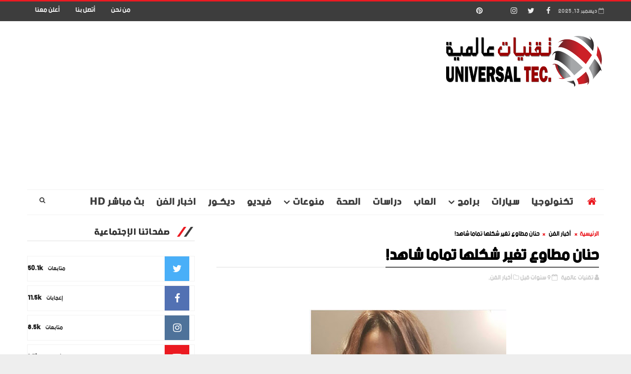

--- FILE ---
content_type: text/html; charset=UTF-8
request_url: https://www.un-tec.com/2017/01/blog-post_360.html
body_size: 45062
content:
<!DOCTYPE html>
<html class='v2' dir='rtl' xmlns='http://www.w3.org/1999/xhtml' xmlns:b='http://www.google.com/2005/gml/b' xmlns:data='http://www.google.com/2005/gml/data' xmlns:expr='http://www.google.com/2005/gml/expr'>
<head>
<link href='https://www.blogger.com/static/v1/widgets/2542342212-css_bundle_v2_rtl.css' rel='stylesheet' type='text/css'/>
<!-- Meta Pixel Code -->
<script>
!function(f,b,e,v,n,t,s)
{if(f.fbq)return;n=f.fbq=function(){n.callMethod?
n.callMethod.apply(n,arguments):n.queue.push(arguments)};
if(!f._fbq)f._fbq=n;n.push=n;n.loaded=!0;n.version='2.0';
n.queue=[];t=b.createElement(e);t.async=!0;
t.src=v;s=b.getElementsByTagName(e)[0];
s.parentNode.insertBefore(t,s)}(window, document,'script',
'https://connect.facebook.net/en_US/fbevents.js');
fbq('init', '1606317056495708');
fbq('track', 'PageView');
</script>
<noscript><img height='1' src='https://www.facebook.com/tr?id=1606317056495708&ev=PageView&noscript=1' style='display:none' width='1'/></noscript>
<!-- End Meta Pixel Code -->
<!-- Google tag (gtag.js) -->
<script async='async' src='https://www.googletagmanager.com/gtag/js?id=G-GMPWSQD105'></script>
<script>
  window.dataLayer = window.dataLayer || [];
  function gtag(){dataLayer.push(arguments);}
  gtag('js', new Date());

  gtag('config', 'G-GMPWSQD105');
</script>
<script async='async' crossorigin='anonymous' src='https://pagead2.googlesyndication.com/pagead/js/adsbygoogle.js?client=ca-pub-5685588422228966'></script>
<link href='//www.fontstatic.com/f=bein' rel='stylesheet' type='text/css'/>
<meta content='d9d759a1af5e8a78eb9f82569267de06' name='p:domain_verify'/>
<!-- [ اكواد ميتا تاج ] -->
<include expiration='7d' path='*.css'></include>
<include expiration='7d' path='*.js'></include>
<include expiration='3d' path='*.gif'></include>
<include expiration='3d' path='*.jpeg'></include>
<include expiration='3d' path='*.jpg'></include>
<include expiration='3d' path='*.png'></include>
<meta content='sat, 02 jun 2021 00:00:00 GMT' http-equiv='expires'/>
<script type='application/ld+json'>{ "@context": "http://schema.org", "@type": "WebSite", "url": "https://www.un-tec.com/", "potentialAction": { "@type": "SearchAction", "target": "https://www.un-tec.com/?q={search_term}", "query-input": "required name=search_term" } }</script>
<meta content='حنان مطاوع تغير شكلها تماما شاهد!, تقنيات عالمية: حنان مطاوع تغير شكلها تماما شاهد!, تقنيات عالمية' name='keywords'/>
<meta content='width=device-width, initial-scale=1, maximum-scale=1' name='viewport'/>
<meta content='text/html; charset=UTF-8' http-equiv='Content-Type'/>
<meta content='blogger' name='generator'/>
<link href='https://www.un-tec.com/favicon.ico' rel='icon' type='image/x-icon'/>
<link href='https://www.un-tec.com/2017/01/blog-post_360.html' rel='canonical'/>
<link rel="alternate" type="application/atom+xml" title="تقنيات عالمية - Atom" href="https://www.un-tec.com/feeds/posts/default" />
<link rel="alternate" type="application/rss+xml" title="تقنيات عالمية - RSS" href="https://www.un-tec.com/feeds/posts/default?alt=rss" />
<link rel="service.post" type="application/atom+xml" title="تقنيات عالمية - Atom" href="https://www.blogger.com/feeds/393519771561594960/posts/default" />

<link rel="alternate" type="application/atom+xml" title="تقنيات عالمية - Atom" href="https://www.un-tec.com/feeds/8792825867879202421/comments/default" />
<!--Can't find substitution for tag [blog.ieCssRetrofitLinks]-->
<link href='https://blogger.googleusercontent.com/img/b/R29vZ2xl/AVvXsEjwEvNV7hM429pTKt01GD435sc0MQcQ57-lAmOOuq9mvavyMJqcA5mqLOEmNxeaLO1mkOny_yyFPDC9ZISCPTSrQv7nK3JH88htECKxZNo2MP57Pd8jTuF10ej8INr3hy5-Mij4WFQbrnqu/s400/%25D8%25AD%25D9%2586%25D8%25A7%25D9%2586+%25D9%2585%25D8%25B7%25D8%25A7%25D9%2588%25D8%25B9.jpg' rel='image_src'/>
<meta content='https://www.un-tec.com/2017/01/blog-post_360.html' property='og:url'/>
<meta content='حنان مطاوع تغير شكلها تماما شاهد!' property='og:title'/>
<meta content='تقنيات عالمية
موقع تقني متخصص في عرض أهم أخبار التكنولوجيا في جميع أنحاء العالم' property='og:description'/>
<meta content='https://blogger.googleusercontent.com/img/b/R29vZ2xl/AVvXsEjwEvNV7hM429pTKt01GD435sc0MQcQ57-lAmOOuq9mvavyMJqcA5mqLOEmNxeaLO1mkOny_yyFPDC9ZISCPTSrQv7nK3JH88htECKxZNo2MP57Pd8jTuF10ej8INr3hy5-Mij4WFQbrnqu/w1200-h630-p-k-no-nu/%25D8%25AD%25D9%2586%25D8%25A7%25D9%2586+%25D9%2585%25D8%25B7%25D8%25A7%25D9%2588%25D8%25B9.jpg' property='og:image'/>
<title>
حنان مطاوع تغير شكلها تماما شاهد! - تقنيات عالمية
</title>
<!-- وصف الموقع وكلمات البحث (start) -->
<meta content='برامج, كمبيوتر, تطبيقات, اندرويد, ايفون , ويندوز , مواقع انترنت, بلوجر , اتصالات , تصميم جرافيك , مونتاج ,العاب , تواصل اجتماعي, لغة انجليزية, تحميل برنامج أخبار, الإمارات, اتجاهات, نيوميديا, مال وأعمال, ملاعب, لايف ستايل, ثقافة, منوعات, صحة, شباب, تكنولوجيا' name='Keywords'/>
<!-- وصف الموقع وكلمات البحث (end) -->
<!--تعذّر عرض عقدة المظهر "meta".

The expression 'تقنيات عالمية' is not valid.
-->
<meta content='https://www.un-tec.com/2017/01/blog-post_360.html' property='og:url'/>
<meta content='article' property='og:type'/>
<meta content='https://blogger.googleusercontent.com/img/b/R29vZ2xl/AVvXsEjwEvNV7hM429pTKt01GD435sc0MQcQ57-lAmOOuq9mvavyMJqcA5mqLOEmNxeaLO1mkOny_yyFPDC9ZISCPTSrQv7nK3JH88htECKxZNo2MP57Pd8jTuF10ej8INr3hy5-Mij4WFQbrnqu/s400/%25D8%25AD%25D9%2586%25D8%25A7%25D9%2586+%25D9%2585%25D8%25B7%25D8%25A7%25D9%2588%25D8%25B9.jpg' property='og:image'/>
<meta content='تقنيات عالمية' property='og:site_name'/>
<meta content='https://www.un-tec.com/' name='twitter:domain'/>
<meta content='حنان مطاوع تغير شكلها تماما شاهد!' name='twitter:title'/>
<meta content='summary_large_image' name='twitter:card'/>
<meta content='https://blogger.googleusercontent.com/img/b/R29vZ2xl/AVvXsEjwEvNV7hM429pTKt01GD435sc0MQcQ57-lAmOOuq9mvavyMJqcA5mqLOEmNxeaLO1mkOny_yyFPDC9ZISCPTSrQv7nK3JH88htECKxZNo2MP57Pd8jTuF10ej8INr3hy5-Mij4WFQbrnqu/s400/%25D8%25AD%25D9%2586%25D8%25A7%25D9%2586+%25D9%2585%25D8%25B7%25D8%25A7%25D9%2588%25D8%25B9.jpg' name='twitter:image'/>
<meta content='حنان مطاوع تغير شكلها تماما شاهد!' name='twitter:title'/>
<!-- معرف حساب فيسبوك وتويتر للمشرف وتطبيق فيسبوك للتعليقات -->
<meta content='Fhttps://www.facebook.com/universal.tecn/' property='fb:app_id'/>
<meta content='https://www.facebook.com/universal.tecn/' property='fb:admins'/>
<meta content='@universal_tec' name='twitter:site'/>
<meta content='@universal_tec' name='twitter:creator'/>
<style id='page-skin-1' type='text/css'><!--
/*
-----------------------------------------------
Name:        KEMO
Author :     https://yosef2015.blogspot.com/
License:     Free Version
----------------------------------------------- */
/* Variable definitions
-----------------------
<Variable name="body.background" description="Background" type="background" color="#eee" default="$(color) url() repeat fixed top right"/>
<Group description="Main Settings" selector="body">
<Variable name="maincolor" description="Primary Color" type="color" default="#eb1a21" />
<Variable name="darkcolor" description="Primary Text Color" type="color" default="#3d3d3d" />
<Variable name="seconddarkcolor" description="Primary Dark Color" type="color" default="#373e59" />
<Variable name="menucolor" description="menu Background Color" type="color" default="#333333" />
</Group>
-----------------------
*/
html,body,.section,.widget,div,span,applet,object,iframe,h1,h2,h3,h4,h5,h6,p,blockquote,pre,a,abbr,acronym,address,big,cite,code,del,dfn,em,font,img,ins,kbd,q,s,samp,small,strike,strong,sub,sup,tt,var,dl,dt,dd,ol,ul,li,fieldset,form,label,legend,table,caption,tbody,tfoot,thead,tr,th,td,figure{margin:0;padding:0}html{overflow-x:hidden}a{text-decoration:none;color:#000}article,aside,details,figcaption,figure,footer,header,hgroup,menu,nav,section{display:block}table{border-collapse:separate;border-spacing:0}caption,th,td{text-align:right;font-weight:normal}blockquote:before,blockquote:after,q:before,q:after{content:""}.quickedit,.home-link{display:none}blockquote,q{quotes:"" ""}sup{vertical-align:super;font-size:smaller}code{font-family:'bein', Courier, monospace;font-size:12px;color:#272727}::-moz-selection{background-color:#eb1a21;color:#fff}::selection{background-color:#eb1a21;color:#fff}a img{border:none}ol,ul{padding:0;margin:0;text-align:right}ol li{list-style-type:decimal;padding:0 0 5px}ul li{list-style-type:disc;padding:0 0 5px}ul ul,ol ol{padding:0}.section,.widget,.widget ul{margin:0;padding:0}a:hover{color:#eb1a21}.post-body a,.post-body a:visited,.post-body a:link{font-weight:bold;color:#eb1a21}abbr.published.timeago{text-decoration:none}.sidebar #ContactForm1,.lowerbar #ContactForm1{display:none;visibility:hidden;opacity:0}#navbar-iframe,.navbar,.Attribution,.post-author-widget,.post-author-social{height:0px;visibility:hidden;display:none}.feed-links,.post-footer-line.post-footer-line-1,.post-footer-line.post-footer-line-2,.post-footer-line.post-footer-line-3{display:none}.item-control{display:none !important}h2.date-header,h4.date-header{display:none;margin:1.5em 0 .5em}h1,h2,h3,h4,h5,h6{font-family:bein;font-weight:400;color:#2e2e2e}img{max-width:100%;vertical-align:middle;border:0}.widget iframe,.widget img{max-width:100%}.status-msg-border{border:1px solid #ff545a;background:#eb1a21}.status-msg-body{color:#3d3d3d;font-family:bein;letter-spacing:0px;font-weight:400}:after,:before,*{outline:0;transition:all .0s ease;-webkit-transition:all .0s ease;-moz-transition:all .0s ease;-o-transition:all .0s ease}body{color:#2e2e2e;font-family:'bein', sans-serif;font-size:1px;font-weight:normal;line-height:21px;background:#eeeeee url() repeat fixed top right}#body-wrapper{max-width:100%;margin:0 auto;background-color:#FFF}.body-row{width:1170px}#content-wrapper{margin:0 auto;padding:20px 0 40px;overflow:hidden}#main-wrapper{float:right;width:68%;max-width:800px}#sidebar-wrapper{float:left;width:30%;max-width:340px}.top-bar{background:#3d3d3d;border-top:3px solid #eb1a21}.top-bar-wrapper{position:relative;min-height:40px;color:#aaaaaa;margin:0 auto}.top-header-date{font-size:12px}.top-bar-social{float:right;padding:5px 0}.top-bar-social li{display:inline;padding:0;float:right;margin-left:5px}.top-bar-social .widget ul{padding:0}.top-bar-social .LinkList ul{text-align:center;margin:0}.top-bar-social #social a{display:block;width:30px;height:30px;line-height:30px;font-size:15px;color:#eeeeee;transition:background 0.3s linear;-moz-transition:background 0.3s linear;-webkit-transition:background 0.3s linear;-o-transition:background 0.3s linear}.top-bar-social #social a:before{display:inline-block;font:normal normal normal 22px/1 FontAwesome;font-size:inherit;font-style:normal;font-weight:400;-webkit-font-smoothing:antialiased;-moz-osx-font-smoothing:grayscale}.top-bar-social .bloglovin:before{content:"\f004"}.top-bar-social .facebook:before{content:"\f09a"}.top-bar-social .twitter:before{content:"\f099"}.top-bar-social .gplus:before{content:"\f0d5"}.top-bar-social .rss:before{content:"\f09e"}.top-bar-social .youtube:before{content:"\f167"}.top-bar-social .skype:before{content:"\f17e"}.top-bar-social .stumbleupon:before{content:"\f1a4"}.top-bar-social .tumblr:before{content:"\f173"}.top-bar-social .vine:before{content:"\f1ca"}.top-bar-social .stack-overflow:before{content:"\f16c"}.top-bar-social .linkedin:before{content:"\f0e1"}.top-bar-social .dribbble:before{content:"\f17d"}.top-bar-social .soundcloud:before{content:"\f1be"}.top-bar-social .behance:before{content:"\f1b4"}.top-bar-social .digg:before{content:"\f1a6"}.top-bar-social .instagram:before{content:"\f16d"}.top-bar-social .pinterest:before{content:"\f0d2"}.top-bar-social .delicious:before{content:"\f1a5"}.top-bar-social .codepen:before{content:"\f1cb"}.top-bar-social #social a.bloglovin:hover{color:#eb1a21}.top-bar-social #social a.facebook:hover{color:#3b5998}.top-bar-social #social a.twitter:hover{color:#00aced}.top-bar-social #social a.gplus:hover{color:#df4b37}.top-bar-social #social a.rss:hover{color:#f26522}.top-bar-social #social a.youtube:hover{color:#cd201f}.top-bar-social #social a.skype:hover{color:#00aff0}.top-bar-social #social a.stumbleupon:hover{color:#eb4924}.top-bar-social #social a.tumblr:hover{color:#35465c}.top-bar-social #social a.vine:hover{color:#00b488}.top-bar-social #social a.stack-overflow:hover{color:#f48024}.top-bar-social #social a.linkedin:hover{color:#0077b5}.top-bar-social #social a.dribbble:hover{color:#ea4c89}.top-bar-social #social a.soundcloud:hover{color:#ff3300}.top-bar-social #social a.behance:hover{color:#1769ff}.top-bar-social #social a.digg:hover{color:#005be2}.top-bar-social #social a.instagram:hover{color:#c13584}.top-bar-social #social a.pinterest:hover{color:#bd081c}.top-bar-social #social a.delicious:hover{color:#3399ff}.top-bar-social #social a.codepen:hover{color:#47cf73}.top-bar-menu{float:left}.top-menu ul{overflow:hidden;list-style:none;padding:0;margin:0}.top-menu ul li{float:right;display:inline-block;list-style:none;padding:0}.top-menu ul li a{padding:10px 16px;display:block;border:none !important;text-decoration:none;line-height:inherit;font-size:14px;font-weight:normal;color:#eeeeee;text-transform:capitalize;font-family:bein}.top-menu ul li a:hover{color:#eb1a21}.top-header-date{line-height:30px}.menu-left{float:left}#search-bar{z-index:99;float:left;margin:0 0 0 8px}.header-search{color:#fff;cursor:pointer;display:block;height:50px;text-align:center;position:relative;left:0;top:0;width:45px;border-radius:0;box-sizing:border-box;color:#3d3d3d;line-height:50px}.header-search:hover{color:#eb1a21}.header-search i{font-style:normal;font-size:13px;cursor:pointer}.header-search .fa-times.active,.fa-search{display:inline-block}.header-search .fa-times,.fa-search.active{display:none}.search-form{display:none;position:absolute;top:50px;left:0;padding:15px;background:#eee;z-index:9999;transition:none}.search-form input{border:1px solid rgba(208, 208, 208, 0.45);height:36px;text-indent:5px;background:#fff;color:#3d3d3d}.search-form button{border:none;border-radius:3px;color:#ffffff;cursor:pointer;font-size:14px;height:36px;width:36px;position:relative;background:#ff6644}.iconheader{position:relative;float:left}.iconheader a i{font-size:18px;line-height:80px;margin-right:10px;color:#999}.iconheader a i:hover{color:#E80007}.header-wrap{background:#fff}#header-wrappers{color:#fff;padding:30px 0;margin:0 auto}#header-inner{background-position:right;background-repeat:no}.headerright img{height:auto;max-height:100%;margin:0}.headerright h1,.headerright h1 a,.headerright h1 a:hover,.headerright h1 a:visited{font-family:'bein', cursive;color:#3d3d3d;font-size:52px;font-weight:normal;line-height:1.2em;margin:0;padding:0 0 5px;text-decoration:none;text-transform:uppercase;letter-spacing:1px}.headerright h3{font-weight:400;margin:0;padding:0}.headerright .description{color:#666;margin:0;padding:0;text-transform:capitalize;text-align:left;text-indent:0;letter-spacing:1px;font-size:13px}.headerright{float:right;margin:0;padding:0;width:auto}.headerleft{float:left;margin:0;padding:1px 0 0;width:730px}.headerright .description span{padding:0}.selectnav{display:none}.tm-menu{font-weight:400;margin:0 auto;height:50px}ul#nav1{list-style:none;margin:0;padding:0}#menu .widget{display:none}#menu{height:50px;position:relative;text-align:center;z-index:15;margin:0 auto;padding-left:50px;float:right}.menu-wrap{margin:0 auto;position:relative;height:50px;border-bottom:1px solid rgba(0,0,0,0.05);border-top:1px solid rgba(0,0,0,0.05)}#menu ul > li{position:relative;vertical-align:middle;display:inline-block;padding:0;margin:0}.tm-menu .hub-home{float:right;display:inline-block;padding:0 !important;height:50px;width:50px;text-align:center;border-radius:100%}.tm-menu .hub-home a{color:#eb1a21;font-size:20px;line-height:50px;max-height:50px;padding:0 !important}#menu ul > li > a{color:#3d3d3d;font-size:20px;font-weight:700;line-height:50px;display:inline-block;text-transform:uppercase;text-decoration:none;letter-spacing:1px;margin:0;padding:0 12px;font-family:bein}#menu ul > li > ul > li:first-child > a{padding-right:12px}#menu ul > li > ul{position:absolute;background:#fff;top:100%;right:0;min-width:180px;padding:0;z-index:99;margin-top:0;border:1px solid rgba(0,0,0,0.05);border-top:0;visibility:hidden;opacity:0;-webkit-transform:translateY(10px);-moz-transform:translateY(10px);transform:translateY(10px);transition:all 0.3s ease}#menu ul > li > ul > li > ul{position:absolute;background:#fff;top:0;right:180px;width:180px;z-index:99;margin-top:0;margin-right:0;padding:0;border-top:1px solid rgba(0,0,0,0.05);visibility:hidden;opacity:0;-webkit-transform:translateX(-10px);-moz-transform:translateX(-10px);transform:translateX(-10px);transition:all 0.3s ease}#menu ul > li > ul > li{display:block;float:none;text-align:right;position:relative;border-bottom:1px solid;border-top:none;border-color:rgba(0,0,0,0.05)}#menu ul > li > ul > li:last-child{border:0}#menu ul > li a:hover{color:#eb1a21}#menu ul > li > ul > li a{font-size:11px;display:block;color:#3d3d3d;line-height:35px;text-transform:uppercase;text-decoration:none;margin:0;padding:0 12px;border-left:0;border:0}#menu ul > li.parent > a:after{content:'\f107';font-family:FontAwesome;float:left;margin-right:5px}#menu ul > li:hover > ul{opacity:1;visibility:visible;-webkit-transform:translateY(0);-moz-transform:translateY(0);transform:translateY(0)}#menu ul > li > ul > li:hover > ul{opacity:1;visibility:visible;-webkit-transform:translateX(0);-moz-transform:translateX(0);transform:translateX(0)}#menu ul > li > ul > li.parent > a:after{content:'\f104';float:left}.feat-slider-wrap{position:relative;margin:0 auto 15px}.ty-slide-show{margin:0 auto;overflow:hidden}.ty-slide-show.slide-block{opacity:1}.ty-slide-show ul{padding:0;list-style:none}.ty-slide-show li{list-style:none;padding:0}.ty-slide .ty-wow{overflow:hidden;border-bottom:1px solid #F5F5F5;padding:0;position:relative}.ty-slide .ty-wow:hover .ty-thumb-bonos img{transform:scale(1.1) rotate(-1deg);transition:all .3s ease-in-out}.ty-slide .ty-thumb-bonos img{position:relative;float:right;margin:0 !important;width:100%;height:400px;overflow:hidden;display:block;vertical-align:middle;object-fit:cover;transition:all .3s ease-in-out}.top-widget .ty-slide .ty-thumb-bonos img,.top-widget .ty-slide .ty-slide-con{height:350px}.ty-slide .ty-slide-con{position:absolute;bottom:0;text-align:right;width:100%;z-index:2;box-sizing:border-box;-webkit-transition:all 0.2s ease-in-out;-moz-transition:all 0.2s ease-in-out;-ms-transition:all 0.2s ease-in-out;-o-transition:all 0.2s ease-in-out;transition:all 0.2s ease-in-out}.ty-slide .ty-slide-con-tab{vertical-align:middle;padding:10px 20px 20px;box-sizing:border-box}.ty-slide-meta-tab{display:block;clear:both;background:rgba(44, 44, 44, 0.62);padding:10px;box-sizing:border-box}.ty-slide .ty-slide-con-cell{position:relative;width:80%;margin:0 auto;padding:20px 10px}.ty-slide .ty-slide-con-tab .recent-summary{display:block;color:#dfdfdf;padding:5px 0 0;line-height:20px;font-size:13px}.post-slider .ty-slide-con-tab .recent-auth,.post-slider .ty-slide-con-tab .recent-date{color:#bdbdbd;font-size:12px;font-weight:400}.post-slider .ty-slide-con-tab .recent-auth{margin-left:10px}.post-slider .ty-slide-con-tab .recent-auth:before{content:'\f007';font-family:fontawesome;color:#bbb;margin-left:5px}.post-slider .ty-slide-con-tab .recent-date:before{content:'\f133';font-family:fontawesome;color:#bbb;margin-left:5px}.tyslide-more{background:#eb1a21;padding:5px 12px !important;display:inline-block;vertical-align:middle;margin:0;font-size:12px;text-transform:capitalize;border-radius:2px;color:#f7f7f7;font-weight:400;white-space:nowrap;font-family:bein}.ty-slide .ty-bonos-entry{overflow:hidden;line-height:0;margin:0;padding:5px 10px;font-family:bein;float:right;background:rgba(0, 153, 229, 0.38);box-sizing:border-box}.ty-slide .ty-bonos-entry a{color:#fff;font-weight:400;letter-spacing:1px;text-transform:capitalize;font-size:24px;line-height:1.5em;-webkit-transition:all 0.2s ease-in-out;-moz-transition:all 0.2s ease-in-out;-ms-transition:all 0.2s ease-in-out;-o-transition:all 0.2s ease-in-out;transition:all 0.2s ease-in-out}.yard-auth-ty,.ty-time{color:#bdbdbd;font-size:12px;font-weight:400}.ty-wow .tyimg-lay{position:absolute;right:0;left:0;top:0;bottom:0;opacity:.5;content:'';transition:all .2s ease;background:#2c2f30}.ty-slide:hover .tyimg-lay{opacity:.75}.ty-slide-con-tab .recent-date{color:#fff}.owl-carousel,.owl-carousel .owl-item{-webkit-tap-highlight-color:transparent;position:relative}.owl-carousel{display:none;width:100%;z-index:1}.owl-carousel .owl-stage{position:relative;-ms-touch-action:pan-Y;-moz-backface-visibility:hidden}.owl-carousel .owl-stage:after{content:".";display:block;clear:both;visibility:hidden;line-height:0;height:0}.owl-carousel .owl-stage-outer{position:relative;overflow:hidden;-webkit-transform:translate3d(0,0,0)}.owl-carousel .owl-item,.owl-carousel .owl-wrapper{-webkit-backface-visibility:hidden;-moz-backface-visibility:hidden;-ms-backface-visibility:hidden;-webkit-transform:translate3d(0,0,0);-moz-transform:translate3d(0,0,0);-ms-transform:translate3d(0,0,0)}.owl-carousel .owl-item{min-height:1px;float:right;-webkit-backface-visibility:hidden;-webkit-touch-callout:none}.owl-carousel .owl-item img{display:block;width:100%}.owl-carousel .owl-dots.disabled,.owl-carousel .owl-nav.disabled{display:none}.no-js .owl-carousel,.owl-carousel.owl-loaded{display:block}.owl-carousel .owl-dot,.owl-carousel .owl-nav .owl-next,.owl-carousel .owl-nav .owl-prev{cursor:pointer;cursor:hand;-webkit-user-select:none;-khtml-user-select:none;-moz-user-select:none;-ms-user-select:none;user-select:none}.owl-carousel.owl-loading{opacity:0;display:block}.owl-carousel.owl-hidden{opacity:0}.owl-carousel.owl-refresh .owl-item{visibility:hidden}.owl-carousel.owl-drag .owl-item{-webkit-user-select:none;-moz-user-select:none;-ms-user-select:none;user-select:none}.owl-carousel.owl-grab{cursor:move;cursor:grab}.owl-carousel.owl-rtl{direction:rtl}.owl-carousel.owl-rtl .owl-item{float:left}.owl-carousel .animated{animation-duration:1s;animation-fill-mode:both}.owl-carousel .owl-animated-in{z-index:0}.owl-carousel .owl-animated-out{z-index:1}.owl-carousel .fadeOut{animation-name:fadeOut}@keyframes "fadeOut"{0%{opacity:1;}100%{opacity:0;}}.owl-height{transition:height .5s ease-in-out}.owl-carousel .owl-item .owl-lazy{opacity:0;transition:opacity .4s ease}.owl-carousel .owl-item img.owl-lazy{transform-style:preserve-3d}.owl-carousel .owl-video-wrapper{position:relative;height:100%;background:#000}.owl-carousel .owl-video-play-icon{position:absolute;height:80px;width:80px;right:50%;top:50%;margin-right:-40px;margin-top:-40px;background:url(owl.video.play.png) no-repeat;cursor:pointer;z-index:1;-webkit-backface-visibility:hidden;transition:transform .1s ease}.owl-carousel .owl-video-play-icon:hover{-ms-transform:scale(1.3,1.3);transform:scale(1.3,1.3)}.owl-carousel .owl-video-playing .owl-video-play-icon,.owl-carousel .owl-video-playing .owl-video-tn{display:none}.owl-carousel .owl-video-tn{opacity:0;height:100%;background-position:center center;background-repeat:no-repeat;background-size:contain;transition:opacity .4s ease}.owl-carousel .owl-video-frame{position:relative;z-index:1;height:100%;width:100%}.owl-theme .owl-dots,.owl-theme .owl-nav{text-align:center;-webkit-tap-highlight-color:transparent}.owl-theme .owl-nav{margin-top:10px}.owl-theme .owl-nav [class*=owl-]{color:#FFF;font-size:14px;margin:5px;padding:4px 7px;background:#D6D6D6;display:inline-block;cursor:pointer;border-radius:3px}.owl-theme .owl-nav [class*=owl-]:hover{background:#869791;color:#FFF;text-decoration:none}.owl-theme .owl-nav .disabled{opacity:.5;cursor:default}.owl-theme .owl-nav.disabled+.owl-dots{margin-top:10px}.owl-theme .owl-dots .owl-dot{display:inline-block;zoom:1}.owl-theme .owl-dots .owl-dot span{width:10px;height:10px;margin:5px 7px;background:#D6D6D6;display:block;-webkit-backface-visibility:visible;transition:opacity .2s ease;border-radius:30px}.owl-theme .owl-dots .owl-dot.active span,.owl-theme .owl-dots .owl-dot:hover span{background:#869791}.owl-prev,.owl-next{top:0;color:#eb1a21;font-family:FontAwesome;position:absolute;background:#F5f5f5;z-index:1;display:block;cursor:pointer;padding:10px;text-align:center;overflow:hidden;transition:all .2s linear;-moz-transition:all .2s linear;-webkit-transition:all .2s linear;-o-transition:all .2s linear}.owl-prev:before{content:'\f0a5';font-family:fontawesome}.owl-next:before{content:'\f0a4';font-family:fontawesome}.owl-next{left:0}.owl-prev{right:0}.ty-slide:hover .owl-prev,.ty-slide:hover .owl-next{background:#eb1a21;color:#fff}.sidebar .widget{margin-bottom:20px;position:relative}.sidebar h2{border-bottom:1px solid #e0e0e0;color:#2e2e2e;font-size:18px;padding:4px 0;margin:0 0 20px;font-weight:700;letter-spacing:1.5px;text-transform:Uppercase;position:relative;padding-right:50px}.sidebar h2:before{content:'';position:absolute;right:10px;top:5px;width:5px;height:20px;background:#3d3d3d;transform:skewX(-35deg);-webkit-transform:skewX(-35deg);-moz-transform:skewX(-35deg);-ms-transform:skewX(-35deg);-o-transform:skewX(-35deg)}.sidebar h2:after{content:'';position:absolute;right:24px;top:5px;width:5px;height:20px;background:#eb1a21;transform:skewX(-35deg);-webkit-transform:skewX(-35deg);-moz-transform:skewX(-35deg);-ms-transform:skewX(-35deg);-o-transform:skewX(-35deg)}.sidebar ul,.sidebar li{list-style-type:none;margin:0;padding:0}.sidebar .widget-content{padding:0}.menu-tab li a,.sidetabs .section{transition:all 0s ease;-webkit-transition:all 0s ease;-moz-transition:all 0s ease;-o-transition:all 0s ease;-ms-transition:all 0s ease}.menu-tab{display:flex;clear:both;padding:0;margin:0}.sidetabs .widget h2{display:none}.menu-tab li{width:33.3%;float:right;display:inline-block;padding:0;position:relative}.menu-tab li a{font-family:bein;height:32px;text-align:center;padding:0;font-weight:700;display:block;color:#3d3d3d;background-color:#eee;font-size:14px;line-height:32px;letter-spacing:1.5px;text-transform:uppercase}.menu-tab li.active a{color:#fff;background-color:#eb1a21}.menu-tab li{display:none}.hide-tab{display:inline-block !important}#tabside3{margin-bottom:15px}.sidetabs .widget-content{padding:15px 0 0}.tyard-wrapper{margin:10px auto;overflow:hidden}.tyard h2{display:none;visibility:hidden}.preload{opacity:0;transition:all .3s ease;-webkit-transition:all .3s ease;-moz-transition:all .3s ease;-o-transition:all .3s ease}.comload{opacity:1;transition:all .3s ease;-webkit-transition:all .3s ease;-moz-transition:all .3s ease;-o-transition:all .3s ease}.tyard .ty-first{width:60%;position:relative;float:right;padding-left:1%;box-sizing:border-box;overflow:hidden}.tyard .ty-feat-image{width:100%;position:relative;overflow:hidden}.templatesyard .ty-first .tyard-thumb{position:relative;width:100%;height:200px}.tyard-thumb{overflow:hidden}.templatesyard .ty-img{width:100%;height:200px;position:relative;display:block;transition:all .3s ease-in-out}.tyard .ty-first .tyard-thumb,.tyard .ty-img{height:390px}.ty-first .ty-img:after{content:no-close-quote;position:absolute;right:0;bottom:0;width:100%;height:230px;background:url([data-uri]) repeat-x;opacity:.8}.templatesyard .ty-feat .ty-rest .yard-img:after{content:no-close-quote;position:absolute;right:0;bottom:0;width:100%;height:110px;background:url([data-uri]) repeat-x;opacity:.8}.templatesyard .ty-feat .ty-last .yard-img:after{height:230px}.tyard .yard-label{z-index:2}.tyard .yard-label{background:#FA29AF;color:#fff;text-transform:uppercase;height:20px;line-height:20px;display:inline-block;padding:0 6px;font-size:11px;font-weight:400;margin-bottom:8px}.tyard .yard-label a{color:#fff}.tyard .yard-label a:before{content:"\f03e";margin-left:5px;font-family:FontAwesome;font-style:normal;font-weight:normal;-webkit-font-smoothing:antialiased;-moz-osx-font-smoothing:grayscale}.tyard .ty-feat .ty-rest-wrap:nth-child(2) .yard-label a:before{content:"\f03d"}.tyard .ty-feat .ty-rest-wrap:nth-child(3) .yard-label a:before{content:"\f001"}.tyard .ty-feat .ty-rest-wrap:nth-child(4) .yard-label a:before{content:"\f143"}.tyard .ty-feat .ty-rest-wrap:nth-child(5) .yard-label a:before{content:"\f143"}.tyard .ty-feat .ty-rest-wrap:nth-child(2) .yard-label{background:#08f}.tyard .ty-feat .ty-rest-wrap:nth-child(3) .yard-label{background:#4ca80b}.tyard .ty-feat .ty-rest-wrap:nth-child(4) .yard-label{background:#37cae8}.tyard .ty-feat .ty-rest-wrap:nth-child(5) .yard-label{background:rgb(235, 26, 33)}.tyard .tyard-thumb .item-cmm{position:absolute;top:0;left:0;z-index:2;color:#fff;text-transform:uppercase;height:20px;line-height:20px;display:inline-block;padding:0 6px;font-size:11px;font-weight:400;background:#eb1a21}.tyard .tyard-thumb .item-cmm:before{content:"\f086";margin-left:5px;font-family:FontAwesome;font-style:normal;font-weight:normal;-webkit-font-smoothing:antialiased;-moz-osx-font-smoothing:grayscale}.tyard .ty-first .ty-con-yard,.column .ty-first .ty-con-yard{position:absolute;bottom:0;width:100%;z-index:2;padding:15px;box-sizing:border-box}.tyard .ty-first .ty-con-yard .tyard-title a,.column .ty-first .ty-con-yard .tyard-title a,.tyard .ty-last .yard-tent-ty .tyard-title a{display:block;font-size:19px;color:#fff;font-weight:400;line-height:1.4em;margin-bottom:5px}.ty-con-yard .yard-auth-ty,.ty-con-yard .ty-time{color:#ccc}.recent-summary{display:block;color:#ccc;padding:10px 0}.tyard .ty-feat .ty-rest-wrap{width:40%;position:relative;float:none;margin-bottom:1%;box-sizing:border-box;overflow:hidden}.tyard .ty-feat .ty-last{width:25%;position:relative;float:right;padding:0;box-sizing:border-box;overflow:hidden}.tyard .ty-feat .ty-rest{overflow:hidden;display:block;padding:0;position:relative}.tyard .ty-feat .ty-rest-wrap:nth-child(4) .ty-rest,.tyard .ty-feat .ty-rest-wrap:nth-child(5) .ty-rest{margin-top:10px}.tyard .ty-feat .ty-rest-wrap:nth-child(3),.tyard .ty-feat .ty-rest-wrap:nth-child(5){padding-left:0}.templatesyard .ty-feat .ty-rest .tyard-thumb{width:100%;height:190px;vertical-align:middle}.templatesyard .ty-feat .ty-rest .yard-img{width:100%;height:190px;position:relative;display:block;transition:all .3s ease-in-out}.templatesyard .ty-feat .ty-last .yard-img,.templatesyard .ty-feat .ty-last .tyard-thumb{height:390px}.tyimg-lay{position:absolute;right:0;top:0;z-index:1;width:100%;height:100%;background-color:rgba(40,35,40,0.05)}.templatesyard .ty-feat .ty-rest .yard-tent-ty{position:absolute;bottom:0;width:100%;z-index:2;padding:15px;box-sizing:border-box;transition:all .4s ease-in-out}.templatesyard .ty-feat .ty-rest-wrap .ty-rest .yard-tent-ty{bottom:0}.tyard .ty-rest .yard-tent-ty .tyard-title{overflow:hidden;line-height:0;margin:0 0 2px;padding:0}.tyard .ty-rest-wrap .ty-rest .yard-tent-ty .tyard-title a{color:#fff;font-weight:400;font-size:13px;line-height:1.5em}.tyard .ty-first:hover .ty-img,.tyard .ty-rest:hover .yard-img{transform:scale(1.1) rotate(-1deg);transition:all .3s ease-in-out}.tyard .ty-first:hover .tyimg-lay,.tyard .ty-rest:hover .tyimg-lay{background-color:rgba(0,0,0,.2);transition:all .3s ease-in-out}.templatesyard .ty-first .tyard-thumb:before,.templatesyard .ty-feat .ty-rest .tyard-thumb:before{content:"\f03e";font-family:FontAwesome;line-height:25px;width:25px;height:25px;font-size:12px;color:#fff;text-align:center;background-color:RGBA(0,0,0,0.4);font-weight:400;position:absolute;top:8px;opacity:0.5;z-index:2;padding:0;border:2px solid #fff;border-radius:50%;-webkit-transition:all 500ms cubic-bezier(0.68, -0.55, 0.265, 1.55);transition:all 500ms cubic-bezier(0.68, -0.55, 0.265, 1.55)}.templatesyard .ty-first .tyard-thumb:before{right:7px}.templatesyard .ty-feat .ty-rest .tyard-thumb:before{left:7px}.tyard .ty-feat .ty-rest-wrap:nth-child(2) .ty-rest .tyard-thumb:before{content:"\f03d"}.tyard .ty-feat .ty-rest-wrap:nth-child(3) .ty-rest .tyard-thumb:before{content:"\f001"}.tyard .ty-feat .ty-rest-wrap:nth-child(4) .ty-rest .tyard-thumb:before{content:"\f143"}.tyard .ty-feat .ty-rest-wrap:nth-child(5) .ty-rest .tyard-thumb:before{content:"\f143"}.templatesyard .ty-first .tyard-thumb:hover:before,.templatesyard .ty-feat .ty-rest .tyard-thumb:hover:before{background-color:#eb1a21;border-color:#eb1a21;-webkit-box-shadow:0 3px 5px rgba(0, 0, 0, 0.25);-moz-box-shadow:0 3px 5px rgba(0, 0, 0, 0.25);box-shadow:0 3px 5px rgba(0, 0, 0, 0.25);opacity:1}.tybox-wrapper{margin:0 0 10px;overflow:hidden}.tybox .tybox-first{width:50%;position:relative;float:right;padding-left:1.4%;box-sizing:border-box;overflow:hidden}.tybox .tybox-feat-image{width:100%;position:relative;overflow:hidden;padding:10px;box-sizing:border-box;background:#eb1a21}.tybox .tybox-first .tyard-thumb,.tybox .tybox-img{height:250px !important;transition:all .3s ease-in-out}.templatesyard .tyard-thumb:hover .tybox-img,.templatesyard .tyard-thumb:hover .yard-img,.templatesyard .tylist-first .tyard-thumb:hover .tylist-img,.templatesyard .col-right-first .tyard-thumb:hover .col-right-img,.templatesyard .col-left-first .tyard-thumb:hover .col-left-img,.templatesyard .ty-feat .tygrid-rest .tygrid-thumb:hover .yard-img,.post-home-image .post-thumb:hover a{transform:scale(1.1) rotate(-1deg);transition:all .3s ease-in-out}.templatesyard .tyard-thumb .tybox-img,.templatesyard .tyard-thumb .yard-img,.templatesyard .tylist-first .tyard-thumb .tylist-img,.templatesyard .col-right-first .tyard-thumb .col-right-img,.templatesyard .col-left-first .tyard-thumb .col-left-img,.templatesyard .ty-feat .tygrid-rest .tygrid-thumb .yard-img,.post-home-image .post-thumb a{transition:all .3s ease-in-out}.templatesyard .tybox-first .tyard-thumb{position:relative;width:100%;height:250px}.templatesyard .tybox-img{width:100%;height:200px;position:relative;display:block}.tybox-first .tyard-thumb .yard-label a{background:#eb1a21;color:#fff;text-transform:uppercase;height:20px;line-height:20px;display:inline-block;padding:0 6px;font-size:11px;font-weight:400;border-radius:2px}.tybox .tybox-con-yard{position:absolute;bottom:0;width:100%;z-index:2;padding:15px;box-sizing:border-box}.tybox .tybox-first .tybox-con-yard .tyard-title a{display:block;font-size:19px;color:#fff;font-weight:400;line-height:1.4em;margin-bottom:5px;margin-top:5px}.tybox .tybox-first .recent-summary{color:#fff;font-size:14px;font-weight:normal}.tybox-more{background:#3d3d3d;padding:5px 12px !important;display:inline-block;vertical-align:middle;margin:0;font-size:12px;text-transform:capitalize;border-radius:2px;color:#f7f7f7;font-weight:700;white-space:nowrap;font-family:bein}.tybox .ty-feat .tybox-rest{float:right;width:50%;padding-left:10px;box-sizing:border-box;margin-bottom:10px;position:relative}.templatesyard .ty-feat .tybox-rest .tyard-thumb{position:relative;float:right;width:100%;height:auto;overflow:hidden;display:block;vertical-align:middle;margin:0 !important}.templatesyard .ty-feat .tybox-rest .yard-img{width:100%;height:250px;position:relative;display:block;transition:all .3s ease-in-out}.templatesyard .ty-feat .tybox-rest .tyard-thumb:before{content:"\f0f6";font-family:FontAwesome;line-height:25px;width:25px;height:25px;font-size:12px;color:#fff;text-align:center;background-color:RGBA(0,0,0,0.4);font-weight:400;position:absolute;top:8px;opacity:0.5;left:7px;z-index:2;padding:0;border:2px solid #fff;border-radius:50%;-webkit-transition:all 500ms cubic-bezier(0.68, -0.55, 0.265, 1.55);transition:all 500ms cubic-bezier(0.68, -0.55, 0.265, 1.55)}.templatesyard .ty-feat .tybox-rest .tyard-thumb:hover:before{background-color:#eb1a21;border-color:#eb1a21;-webkit-box-shadow:0 3px 5px rgba(0, 0, 0, 0.25);-moz-box-shadow:0 3px 5px rgba(0, 0, 0, 0.25);box-shadow:0 3px 5px rgba(0, 0, 0, 0.25);opacity:1;top:40%;left:40%;width:50px;height:50px;line-height:50px;font-size:24px}.tybox .tyimg-lay{position:absolute;right:0;top:0;z-index:1;width:100%;height:100%;opacity:0.5;background:-webkit-linear-gradient(top, rgba(0, 0, 0, 0.3) 50%, rgba(0, 0, 0, 0.6) 70%, rgba(0, 0, 0, 1) 100%);background:-moz-linear-gradient(top, rgba(0, 0, 0, 0.3) 50%, rgba(0, 0, 0, 0.6) 70%, rgba(0, 0, 0, 1) 100%);background:-ms-linear-gradient(top, rgba(0, 0, 0, 0.3) 50%, rgba(0, 0, 0, 0.6) 70%, rgba(0, 0, 0, 1) 100%);background:-o-linear-gradient(top, rgba(0, 0, 0, 0.3) 50%, rgba(0, 0, 0, 0.6) 70%, rgba(0, 0, 0, 1) 100%);background:linear-gradient(top, rgba(0, 0, 0, 0.3) 50%, rgba(0, 0, 0, 0.6) 70%, rgba(0, 0, 0, 1) 100%)}.tybox .yard-tent-ty{position:absolute;bottom:0;width:100%;z-index:2;padding:15px;box-sizing:border-box}.tybox .yard-tent-ty .tyard-title{overflow:hidden;line-height:0;margin:0 0 2px;padding:0}.tybox .yard-tent-ty .tyard-title a{color:#fff;font-weight:700;font-size:16px;line-height:1.5em;letter-spacing:1px}.tybox-time{color:#bdbdbd;font-size:12px;font-weight:400}.tybox-time:before{content:'\f133';font-family:fontawesome;color:#bbb;margin-left:5px}.tybox .ty-feat .tybox-rest:nth-child(2n){padding-left:0}.tybox .tyard-thumb .item-cmm{position:absolute;top:0;right:10px;z-index:2;color:#fff;text-transform:uppercase;height:20px;line-height:20px;display:inline-block;padding:5px 6px 0;font-size:12px;font-weight:bold;background:#eb1a21;border-radius:0 0 2px 2px}.tybox .tyard-thumb .item-cmm:before{content:"\f086";margin-left:5px;font-family:FontAwesome;font-style:normal;font-weight:normal;-webkit-font-smoothing:antialiased;-moz-osx-font-smoothing:grayscale}.tybox .category-gallery{position:absolute;top:10px;left:10px;z-index:3;overflow:hidden}.tybox .category-gallery a:before{display:block;background-color:#e74c3c;opacity:.5;color:#fff;height:18px;line-height:18px;padding:0 5px;font-size:10px;font-weight:400;text-transform:uppercase;border-radius:2px;transition:all .3s ease}.icon:before{font-family:FontAwesome;font-weight:400;font-style:normal;line-height:1;padding-left:4px}.tylist-wrapper{margin:0 0 10px}.tyheading-head h2{border-bottom:1px solid #e0e0e0;color:#2e2e2e;font-size:18px;padding:4px 0;margin:0 0 20px;font-weight:700;letter-spacing:1.5px;text-transform:Uppercase;position:relative;padding-right:50px}.tyheading-head h2:before{content:'';position:absolute;right:10px;top:5px;width:5px;height:20px;background:#3d3d3d;transform:skewX(-35deg);-webkit-transform:skewX(-35deg);-moz-transform:skewX(-35deg);-ms-transform:skewX(-35deg);-o-transform:skewX(-35deg)}.tyheading-head h2:after{content:'';position:absolute;right:24px;top:5px;width:5px;height:20px;background:#eb1a21;transform:skewX(-35deg);-webkit-transform:skewX(-35deg);-moz-transform:skewX(-35deg);-ms-transform:skewX(-35deg);-o-transform:skewX(-35deg)}.tylist .tylist-first{width:50%;position:relative;float:right;padding-left:1.4%;box-sizing:border-box;overflow:hidden}.tylist .tylist-feat-image{width:100%;position:relative;overflow:hidden;box-sizing:border-box}.tylist .tylist-img{transition:all .3s ease-in-out}.templatesyard .tylist-first .tyard-thumb{position:relative;width:100%}.templatesyard .tylist-img{width:100%;height:200px;position:relative;display:block}.tylist-first .yard-label{position:absolute;top:10px;right:10px;z-index:2}.tylist-first .yard-label a{background:#eb1a21;color:#fff;text-transform:uppercase;height:20px;line-height:20px;display:inline-block;padding:0 6px;font-size:11px;font-weight:400;border-radius:2px}.tylist .tylist-con-yard{width:100%;z-index:2;padding:10px 0 0;box-sizing:border-box}.tylist .tylist-first .tylist-con-yard .tyard-title a{display:block;font-size:19px;color:#2e2e2e;font-weight:700;line-height:1.4em;margin-bottom:5px;margin-top:5px}.tylist .tylist-first .recent-summary{color:#6a6a6a;line-height:20px;font-size:13px;font-weight:normal}.tylist-more{background:#3d3d3d;padding:5px 12px !important;display:inline-block;vertical-align:middle;margin:0;font-size:12px;text-transform:capitalize;border-radius:2px;color:#f7f7f7;font-weight:700;white-space:nowrap;font-family:bein}.tylist .ty-feat .tylist-rest{overflow:hidden;padding:10px 0;border-bottom:1px solid #f2f2f2}.templatesyard .ty-feat .tylist-rest .tyard-thumb{position:relative;float:right;width:100px;height:75px;overflow:hidden;display:block;vertical-align:middle;margin:0 !important}.tylist .ty-feat .tylist-rest:last-child{border:0;padding:10px 0 0}.templatesyard .ty-feat .tylist-rest .yard-img{position:relative;width:100px;height:75px;display:block;transition:all .3s ease-in-out}.templatesyard .tylist-first .tyard-thumb:before{content:"\f1e6";font-family:FontAwesome;line-height:25px;width:25px;height:25px;font-size:12px;color:#fff;text-align:center;background-color:RGBA(0,0,0,0.4);font-weight:400;position:absolute;top:8px;opacity:0.5;left:7px;z-index:2;padding:0;border:2px solid #fff;border-radius:50%;-webkit-transition:all 500ms cubic-bezier(0.68, -0.55, 0.265, 1.55);transition:all 500ms cubic-bezier(0.68, -0.55, 0.265, 1.55)}.templatesyard .tylist-first .tyard-thumb:hover:before{background-color:#eb1a21;border-color:#eb1a21;-webkit-box-shadow:0 3px 5px rgba(0, 0, 0, 0.25);-moz-box-shadow:0 3px 5px rgba(0, 0, 0, 0.25);box-shadow:0 3px 5px rgba(0, 0, 0, 0.25);opacity:1;top:40%;left:40%;width:50px;height:50px;line-height:50px;font-size:24px}.tylist .tyimg-lay{position:absolute;right:0;top:0;z-index:1;width:100%;height:100%;opacity:0.5;background-color:#2c2f30}.tylist .yard-tent-ty{padding-right:15px;display:table-cell}.tylist .ty-feat .tylist-rest:nth-child(2){padding:0 0 10px}.tylist .yard-tent-ty .tyard-title{overflow:hidden;font-weight:700;font-size:14px;line-height:1.4em;margin:0 0 4px;padding:0}.tylist .yard-tent-ty .tyard-title a{color:#333333;transition:color .3s}.tylist-time{color:#bdbdbd;font-size:12px;font-weight:400}.tylist-time:before{content:'\f133';font-family:fontawesome;color:#bbb;margin-left:5px}.tylist .tyard-thumb .item-cmm{position:absolute;top:0;right:10px;z-index:2;color:#fff;text-transform:uppercase;height:20px;line-height:20px;display:inline-block;padding:5px 6px 0;font-size:12px;font-weight:bold;background:#eb1a21;border-radius:0 0 2px 2px}.tylist .tyard-thumb .item-cmm:before{content:"\f086";margin-left:5px;font-family:FontAwesome;font-style:normal;font-weight:normal;-webkit-font-smoothing:antialiased;-moz-osx-font-smoothing:grayscale}.tylist .category-gallery{position:absolute;top:10px;left:10px;z-index:3;overflow:hidden}.tylist .ty-rest .category-gallery{top:0;left:0}.tylist .category-gallery a:before{display:block;background-color:#e74c3c;opacity:.5;color:#fff;height:18px;line-height:18px;padding:0 5px;font-size:10px;font-weight:400;text-transform:uppercase;border-radius:2px;transition:all .3s ease}.icon:before{font-family:FontAwesome;font-weight:400;font-style:normal;line-height:1;padding-left:4px}.ty-column-wrap{overflow:hidden;margin:10px 0}.tyright-wrapper{float:right;width:50%;padding-left:5px;box-sizing:border-box}.tyright .col-right-first{width:100%;position:relative;clear:both;margin-bottom:1.4%;box-sizing:border-box;overflow:hidden}.tyright .col-right-feat-image{width:100%;position:relative;overflow:hidden;box-sizing:border-box}.templatesyard .col-right-first .tyard-thumb{position:relative;width:100%}.templatesyard .col-right-img{width:100%;height:225px;position:relative;display:block}.col-right-first .tyard-thumb .yard-label{position:absolute;top:10px;right:10px;z-index:2}.col-right-first .tyard-thumb .yard-label a{background:#eb1a21;color:#fff;text-transform:uppercase;height:20px;line-height:20px;display:inline-block;padding:0 6px;font-size:11px;font-weight:400;border-radius:2px}.tyright .col-right-con-yard{width:100%;z-index:2;padding:10px 0;box-sizing:border-box}.tyright .col-right-first .col-right-con-yard .tyard-title a{display:block;font-size:19px;color:#2e2e2e;font-weight:700;line-height:1.4em;margin-bottom:5px;margin-top:5px}.tyright .col-right-first .recent-summary{color:#6a6a6a;line-height:20px;font-size:13px;font-weight:normal}.tyright .ty-feat .col-right-rest{overflow:hidden;padding:10px 0;border-bottom:1px solid #f2f2f2}.tyright .ty-feat .col-right-rest:nth-child(2){padding:0 0 10px}.templatesyard .ty-feat .col-right-rest .tyard-thumb{position:relative;float:right;width:90px;height:65px;overflow:hidden;display:block;vertical-align:middle;margin:0 !important}.tyright .ty-feat .col-right-rest:last-child{border:0;padding:10px 0 0}.templatesyard .ty-feat .col-right-rest .yard-img{position:relative;width:90px;height:65px;display:block}.tyright .tyimg-lay{position:absolute;right:0;top:0;z-index:1;width:100%;height:100%;opacity:0.5;background-color:#2c2f30}.tyright .yard-tent-ty{padding-right:15px;display:table-cell}.tyright .yard-tent-ty .tyard-title{overflow:hidden;font-weight:700;font-size:14px;line-height:1.4em;margin:0 0 4px;padding:0}.tyright .yard-tent-ty .tyard-title a{color:#2e2e2e;transition:color .3s}.col-right-time{color:#bdbdbd;font-size:12px;font-weight:400}.col-right-time:before{content:'\f133';font-family:fontawesome;color:#bbb;margin-left:5px}.tyright .tyard-thumb .item-cmm{position:absolute;top:0;right:10px;z-index:2;color:#fff;text-transform:uppercase;height:20px;line-height:20px;display:inline-block;padding:5px 6px 0;font-size:12px;font-weight:bold;background:#eb1a21;border-radius:0 0 2px 2px}.tyright .tyard-thumb .item-cmm:before{content:"\f086";margin-left:5px;font-family:FontAwesome;font-style:normal;font-weight:normal;-webkit-font-smoothing:antialiased;-moz-osx-font-smoothing:grayscale}.tyright .category-gallery{position:absolute;top:10px;left:10px;z-index:3;overflow:hidden}.tyright .col-right-rest .category-gallery{top:0;left:0}.tyright .category-gallery a:before{display:block;background-color:#e74c3c;opacity:.5;color:#fff;height:18px;line-height:18px;padding:0 5px;font-size:10px;font-weight:400;text-transform:uppercase;border-radius:2px;transition:all .3s ease}.icon:before{font-family:FontAwesome;font-weight:400;font-style:normal;line-height:1;padding-left:4px}.tyleft-wrapper{float:left;width:50%;padding-right:5px;box-sizing:border-box}.tyleft .col-left-first{width:100%;position:relative;clear:both;margin-bottom:1.4%;box-sizing:border-box;overflow:hidden}.tyleft .col-left-feat-image{width:100%;position:relative;overflow:hidden;box-sizing:border-box}.templatesyard .col-left-first .tyard-thumb{position:relative;width:100%}.templatesyard .col-left-img{width:100%;height:225px;position:relative;display:block}.col-left-first .tyard-thumb .yard-label{position:absolute;top:10px;right:10px;z-index:2}.col-left-first .tyard-thumb .yard-label a{background:#eb1a21;color:#fff;text-transform:uppercase;height:20px;line-height:20px;display:inline-block;padding:0 6px;font-size:11px;font-weight:400;border-radius:2px}.tyleft .col-left-con-yard{width:100%;z-index:2;padding:10px 0;box-sizing:border-box}.tyleft .col-left-first .col-left-con-yard .tyard-title a{display:block;font-size:19px;color:#2e2e2e;font-weight:700;line-height:1.4em;margin-bottom:5px;margin-top:5px}.tyleft .col-left-first .recent-summary{color:#6a6a6a;line-height:20px;font-size:13px;font-weight:normal}.tyleft .ty-feat .col-left-rest{overflow:hidden;padding:10px 0;border-bottom:1px solid #f2f2f2}.tyleft .ty-feat .col-left-rest:nth-child(2){padding:0 0 10px}.templatesyard .ty-feat .col-left-rest .tyard-thumb{position:relative;float:right;width:90px;height:65px;overflow:hidden;display:block;vertical-align:middle;margin:0 !important}.tyleft .ty-feat .col-left-rest:last-child{border:0;padding:10px 0 0}.templatesyard .ty-feat .col-left-rest .yard-img{position:relative;width:90px;height:65px;display:block}.tyleft .tyimg-lay{position:absolute;right:0;top:0;z-index:1;width:100%;height:100%;opacity:0.5;background-color:#2c2f30}.tyleft .yard-tent-ty{padding-right:15px;display:table-cell}.tyleft .yard-tent-ty .tyard-title{overflow:hidden;font-weight:700;font-size:14px;line-height:1.4em;margin:0 0 4px;padding:0}.tyleft .yard-tent-ty .tyard-title a{color:#2e2e2e;transition:color .3s}.col-left-time{color:#bdbdbd;font-size:12px;font-weight:400}.col-left-time:before{content:'\f133';font-family:fontawesome;color:#bbb;margin-left:5px}.tyleft .tyard-thumb .item-cmm{position:absolute;top:0;right:10px;z-index:2;color:#fff;text-transform:uppercase;height:20px;line-height:20px;display:inline-block;padding:5px 6px 0;font-size:12px;font-weight:bold;background:#eb1a21;border-radius:0 0 2px 2px}.tyleft .tyard-thumb .item-cmm:before{content:"\f086";margin-left:5px;font-family:FontAwesome;font-style:normal;font-weight:normal;-webkit-font-smoothing:antialiased;-moz-osx-font-smoothing:grayscale}.tyleft .category-gallery{position:absolute;top:10px;left:10px;z-index:3;overflow:hidden}.tyleft .col-left-rest .category-gallery{top:0;left:0}.tyleft .category-gallery a:before{display:block;background-color:#e74c3c;opacity:.5;color:#fff;height:18px;line-height:18px;padding:0 5px;font-size:10px;font-weight:400;text-transform:uppercase;border-radius:2px;transition:all .3s ease}.icon:before{font-family:FontAwesome;font-weight:400;font-style:normal;line-height:1;padding-left:4px}.templatesyard .col-right-first .tyard-thumb:before,.templatesyard .col-left-first .tyard-thumb:before{content:"\f1ea";font-family:FontAwesome;line-height:25px;width:25px;height:25px;font-size:12px;color:#fff;text-align:center;background-color:RGBA(0,0,0,0.4);font-weight:400;position:absolute;top:8px;opacity:0.5;left:7px;z-index:2;padding:0;border:2px solid #fff;border-radius:50%;-webkit-transition:all 500ms cubic-bezier(0.68, -0.55, 0.265, 1.55);transition:all 500ms cubic-bezier(0.68, -0.55, 0.265, 1.55)}.templatesyard .col-left-first .tyard-thumb:before{content:"\f091"}.templatesyard .col-right-first .tyard-thumb:hover:before,.templatesyard .col-left-first .tyard-thumb:hover:before{background-color:#eb1a21;border-color:#eb1a21;-webkit-box-shadow:0 3px 5px rgba(0, 0, 0, 0.25);-moz-box-shadow:0 3px 5px rgba(0, 0, 0, 0.25);box-shadow:0 3px 5px rgba(0, 0, 0, 0.25);opacity:1;top:40%;left:40%;width:50px;height:50px;line-height:50px;font-size:24px}.tysum .ty-feat .tybox-rest{float:right;width:33.33%;padding-left:10px;box-sizing:border-box;margin-bottom:10px;position:relative}.tysum .ty-feat .tybox-rest:nth-child(3n){padding-left:0}.tysum .tyimg-lay{position:absolute;right:0;top:0;z-index:1;width:100%;height:100%;opacity:0.5;background:-webkit-linear-gradient(top, rgba(0, 0, 0, 0.3) 50%, rgba(0, 0, 0, 0.6) 70%, rgba(0, 0, 0, 1) 100%);background:-moz-linear-gradient(top, rgba(0, 0, 0, 0.3) 50%, rgba(0, 0, 0, 0.6) 70%, rgba(0, 0, 0, 1) 100%);background:-ms-linear-gradient(top, rgba(0, 0, 0, 0.3) 50%, rgba(0, 0, 0, 0.6) 70%, rgba(0, 0, 0, 1) 100%);background:-o-linear-gradient(top, rgba(0, 0, 0, 0.3) 50%, rgba(0, 0, 0, 0.6) 70%, rgba(0, 0, 0, 1) 100%);background:linear-gradient(top, rgba(0, 0, 0, 0.3) 50%, rgba(0, 0, 0, 0.6) 70%, rgba(0, 0, 0, 1) 100%)}.tysum .yard-tent-ty{clear:both;z-index:2;padding:10px 0 0;box-sizing:border-box}.tysum .yard-tent-ty .tyard-title{overflow:hidden;line-height:0;margin:0 0 2px;padding:0}.tysum .yard-tent-ty .tyard-title a{color:#2e2e2e;font-weight:700;font-size:16px;line-height:1.5em;letter-spacing:1px}.tysum .yard-tent-ty .recent-summary{color:#6a6a6a;line-height:20px;font-size:13px;font-weight:normal}.tysum.templatesyard .ty-feat .tybox-rest .yard-img{height:185px}.tysum-wrapper{overflow:hidden}.tygrid-wrapper{margin:0 0 10px;overflow:hidden}.tygrid .ty-feat .tygrid-rest{overflow:hidden;float:right;width:33.33%;padding-left:1.4%;box-sizing:border-box;position:relative;margin-bottom:1.4%}.templatesyard .ty-feat .tygrid-rest .tygrid-thumb{position:relative;float:right;width:100%;height:auto;overflow:hidden;display:block;vertical-align:middle;margin:0 !important}.templatesyard .ty-feat .tygrid-rest .tygrid-thumb:before{content:"\f144";font-family:FontAwesome;line-height:25px;width:25px;height:25px;font-size:12px;color:#fff;text-align:center;background-color:RGBA(0,0,0,0.4);font-weight:400;position:absolute;top:8px;opacity:0.5;left:7px;z-index:2;padding:0;border:2px solid #fff;border-radius:50%;-webkit-transition:all 500ms cubic-bezier(0.68, -0.55, 0.265, 1.55);transition:all 500ms cubic-bezier(0.68, -0.55, 0.265, 1.55)}.templatesyard .ty-feat .tygrid-rest .tygrid-thumb:hover:before{background-color:#eb1a21;border-color:#eb1a21;-webkit-box-shadow:0 3px 5px rgba(0, 0, 0, 0.25);-moz-box-shadow:0 3px 5px rgba(0, 0, 0, 0.25);box-shadow:0 3px 5px rgba(0, 0, 0, 0.25);opacity:1;top:40%;left:40%;width:50px;height:50px;line-height:50px;font-size:24px}.templatesyard .ty-feat .tygrid-rest .yard-img{width:100%;height:150px;position:relative;display:block}.tygrid .tyimg-lay{position:absolute;right:0;top:0;z-index:1;width:100%;height:100%;opacity:0.5;background-color:#2c2f30}.tygrid .yard-tent-ty{clear:both;z-index:2;padding:10px 0;box-sizing:border-box}.tygrid .yard-tent-ty .tyard-title{overflow:hidden;line-height:0;margin:0 0 2px;padding:0}.tygrid .yard-tent-ty .tyard-title a{color:#2e2e2e;font-weight:700;font-size:14px;line-height:1.5em;letter-spacing:1px}.tygrid-time{color:#bdbdbd;font-size:12px;font-weight:400}.tygrid-time:before{content:'\f133';font-family:fontawesome;color:#bbb;margin-left:5px}.tygrid .ty-feat .tygrid-rest:nth-child(3n){padding-left:0}.tygrid .tygrid-thumb .item-cmm{position:absolute;top:0;right:10px;z-index:2;color:#fff;text-transform:uppercase;height:20px;line-height:20px;display:inline-block;padding:5px 6px 0;font-size:12px;font-weight:bold;background:#ff0036;border-radius:0 0 2px 2px}.tygrid .tygrid-thumb .item-cmm:before{content:"\f086";margin-left:5px;font-family:FontAwesome;font-style:normal;font-weight:normal;-webkit-font-smoothing:antialiased;-moz-osx-font-smoothing:grayscale}.tygrid .category-gallery{position:absolute;top:10px;left:10px;z-index:3;overflow:hidden}.tygrid .category-gallery a:before{display:block;background-color:#e74c3c;opacity:.5;color:#fff;height:18px;line-height:18px;padding:0 5px;font-size:10px;font-weight:400;text-transform:uppercase;border-radius:2px;transition:all .3s ease}.icon:before{font-family:FontAwesome;font-weight:400;font-style:normal;line-height:1;padding-left:4px}.breadcrumbs .fa-times:before{margin:0 5px}.breadcrumbs{margin:0;font-size:13px;padding:0}.breadcrumbs i{color:#eb1a21;font-size:8px !important}.breadcrumbs span a.bhome{color:#eb1a21}.breadcrumbs span,.breadcrumbs span a{color:#000}.breadcrumbs span a:hover{color:#eb1a21}article{padding:0;overflow:hidden}.post-outer{padding:0 0 20px 0}.post{display:block;overflow:hidden;word-wrap:break-word;background:#ffffff}.item .post-head{position:relative;margin:10px 0;border-bottom:2px solid #eee}.post-head h1{color:#000;font-size:32px;font-weight:700;line-height:44px;border-bottom:2px solid #555;display:inline-block;position:relative;top:2px}.index .post h2,.archive .post h2{margin-bottom:12px;line-height:24px;font-size:18px;font-weight:700}.index .post h2 a,.archive .post h2 a{color:#000;letter-spacing:1px}.index .post h2,.archive .post h2{margin:0 0 5px;padding:0}.index .post h2:hover a,.archive .post h2:hover a{color:#eb1a21}.retitle h2{margin:8px 0;display:block}.post-body{margin:0px;padding:10px;font-size:14px;line-height:26px;box-sizing:border-box}.post-home-image{float:right;width:270px;height:182px;margin-left:20px;position:relative}.post-home-image .post-thumb{width:100%;height:182px;position:relative;display:block;overflow:hidden}.post-home-image .post-thumb a{width:100%;height:182px;display:block;transition:all .3s ease-out !important;-webkit-transition:all .3s ease-out !important;-moz-transition:all .3s ease-out !important;-o-transition:all .3s ease-out !important}.index .post-labels,.archive .post-labels{position:absolute;top:0;right:0;padding:8px 12px 6px;background:#eb1a21;color:#fff;font-size:12px;text-transform:uppercase;display:inline-block;z-index:9}.index .post-labels a,.archive .post-labels a{color:#fff}.index .post-labels i,.archive .post-labels i{display:none}.date-header{color:#bdbdbd;display:block;font-size:12px;font-weight:400;line-height:1.3em;margin:0 !important;padding:0}.date-header a{color:#bdbdbd}.date-header .read-more{background:#3d3d3d;padding:5px 12px !important;display:inline-block;vertical-align:middle;margin:10px 0 0;font-size:12px;text-transform:capitalize;border-radius:2px;color:#f7f7f7;font-weight:bold;white-space:nowrap;font-family:bein}.read-more:hover{background:#eb1a21;color:#fff}.post-header{padding:10px;margin-bottom:10px}#meta-post{border-top:1px solid #f5f5f5;border-bottom:1px solid #f5f5f5;padding:5px 0}.post-meta{color:#bdbdbd;display:block;font-size:13px;font-weight:400;line-height:21px;margin:0;padding:0}.post-meta a,.post-meta i{color:#CBCBCB}.post-timestamp{margin-right:5px}.resumo{margin-top:10px;color:#919191}.resumo span{display:block;font-size:15px;line-height:25px;text-align:justify}.post-body img{max-width:100%;padding:10px 0;position:relative;margin:0 auto}.post-body h3{font-size:18px;margin-top:20px;margin-bottom:10px;line-height:1.1}.second-meta{display:none}.comment-link{white-space:normal}#blog-pager{clear:both;text-align:center;padding:15px 0;background:#ffffff;color:#4d4d4d}.item #blog-pager{display:none;height:0;opacity:0;visibility:hidden}.displaypageNum a,.showpage a,.pagecurrent,.blog-pager-older-link,.blog-pager-newer-link{padding:5px 13px;margin-left:8px;color:#fff;background-color:#3d3d3d;display:inline-block;line-height:20px;-moz-border-radius:2px;-webkit-border-radius:2px;border-radius:2px;margin-top:10px}.displaypageNum a:hover,.showpage a:hover,.pagecurrent,.blog-pager-older-link:hover,.blog-pager-newer-link:hover{background:#eb1a21;text-decoration:none;color:#fff}.showpageOf{display:none !important;overflow:hidden}#blog-pager .pages{margin:10px 0;border:none}#post-pager .blog-pager-older-link:hover,#post-pager .blog-pager-newer-link:hover{color:#eb1a21;background:inherit}#post-pager{clear:both;float:right;display:block;width:100%;box-sizing:border-box;margin:15px 0}#post-pager .blog-pager-older-link,#post-pager .blog-pager-newer-link{border:0;text-align:left;background:none;color:#1a1b1c}#post-pager .blog-pager-newer-link{border:0;text-align:right}#post-pager #blog-pager-newer-link,#post-pager #blog-pager-older-link{width:50%}#post-pager a b{display:block;padding:0 0 5px;font-weight:700;letter-spacing:1px;font-size:15px;color:#eb1a21;font-family:bein}#post-pager a span{text-transform:capitalize;letter-spacing:1px}#post-pager .blog-pager-older-link,#post-pager .blog-pager-newer-link{padding:0;display:block}.item .post-footer .label-head .label-title{color:#fff;padding:3px 8px;font-size:13px;background-color:#eb1a21}.item .post-footer .label-head a{color:#fff;padding:3px 8px;font-size:13px;background-color:#3d3d3d}.share2{font-size:13px;color:#eb1a21;border:1px solid;padding:4px;float:right;margin-left:5px;padding-left:7px;padding-right:7px;font-weight:800;letter-spacing:0.6px;margin-top:10px}.addthis_sharing_toolbox{clear:initial !important;margin-top:10px}.post-share-link{border:1px solid #eee;border-radius:2px;display:block;box-sizing:border-box;font-size:16px;margin-top:10px;ms-border-radius:2px;o-border-radius:2px;outline:0;padding:10px;webkit-border-radius:2px;width:100%}.ty-author-box{border:1px solid #f2f2f2;background:#f8f8f8;overflow:hidden;padding:10px;margin:10px 0}.ty-author-box img{float:right;margin-left:10px;object-fit:cover}.ty-author-box p{padding:0;-webkit-margin-before:0;-webkit-margin-after:0}.ty-author-box b{font-family:bein;font-weight:700;font-style:normal;letter-spacing:1px;font-size:20px}.ty-author-box ul{overflow:hidden;padding:0;margin:6px}.ty-author-box ul li:first-child{margin-right:0}.ty-author-box ul li{float:right;margin-right:7px;text-align:center;font-size:.875rem;border-radius:3px;list-style-type:none;padding:0}.ty-author-box ul li a{display:block;padding:8px 10px;background:#eee}.ty-author-box ul li a:hover{background:#eb1a21;color:#fff}#related-posts{margin-bottom:10px}#related-posts{margin-bottom:10px}#related-posts .related-text{display:none}.related li{width:32%;position:relative;overflow:hidden;float:left;display:block;box-sizing:border-box;margin:0 0 0 2%;padding:0}.related li:first-child,.related li:nth-child(4){margin-left:0}.related li h3{margin-top:0}.related li .yard-label{position:absolute;top:10px;left:10px;z-index:2}.related li .yard-label a{background:#eb1a21;color:#fff;text-transform:uppercase;height:20px;line-height:20px;display:inline-block;padding:0 6px;font-size:11px;font-weight:400;border-radius:2px}.related-thumb{width:100%;height:150px;overflow:hidden;position:relative}.related li .related-img{width:100%;height:150px;display:block;transition:all .3s ease-out !important;-webkit-transition:all .3s ease-out !important;-moz-transition:all .3s ease-out !important;-o-transition:all .3s ease-out !important}.related li .related-img:hover{-webkit-transform:scale(1.1) rotate(-1.5deg) !important;-moz-transform:scale(1.1) rotate(-1.5deg) !important;transform:scale(1.1) rotate(-1.5deg) !important;transition:all .3s ease-out !important;-webkit-transition:all .3s ease-out !important;-webkit-transition:all .3s ease-out !important;-moz-transition:all .3s ease-out !important;-o-transition:all .3s ease-out !important}.related li .related-img:hover{-webkit-transform:scale(1.1) rotate(-1.5deg) !important;-moz-transform:scale(1.1) rotate(-1.5deg) !important;transform:scale(1.1) rotate(-1.5deg) !important;transition:all .3s ease-out !important;-webkit-transition:all .3s ease-out !important;-moz-transition:all .3s ease-out !important;-o-transition:all .3s ease-out !important}.related-title a{font-size:15px;line-height:1.35em;padding:10px 5px 10px 0;font-weight:700;color:#2e2e2e;display:block}.related-title a:hover{color:#eb1a21;text-decoration:underline}.related li .related-thumb:before{content:"\f0c5";font-family:FontAwesome;line-height:25px;width:25px;height:25px;font-size:12px;color:#fff;text-align:center;background-color:RGBA(0,0,0,0.4);font-weight:400;position:absolute;top:8px;opacity:0.5;left:7px;z-index:2;padding:0;border:2px solid #fff;border-radius:50%;-webkit-transition:all 500ms cubic-bezier(0.68, -0.55, 0.265, 1.55);transition:all 500ms cubic-bezier(0.68, -0.55, 0.265, 1.55)}.related li .related-thumb:hover:before{background-color:#eb1a21;border-color:#eb1a21;-webkit-box-shadow:0 3px 5px rgba(0, 0, 0, 0.25);-moz-box-shadow:0 3px 5px rgba(0, 0, 0, 0.25);box-shadow:0 3px 5px rgba(0, 0, 0, 0.25);opacity:1;top:40%;left:40%;width:50px;height:50px;line-height:50px;font-size:24px}.comment-form{overflow:hidden}iframe.blogger-iframe-colorize,iframe.blogger-comment-from-post{height:283px !important}.comments-title{position:relative;clear:both;z-index:1;margin:0;line-height:33px}.comments-title h2{display:inline-block;position:relative;background-color:#fff;color:#1c1c1c;font-size:18px;letter-spacing:-.4px;text-transform:uppercase;font-weight:700;z-index:1;margin:0;padding-left:15px}.comments-title:after{content:"";position:absolute;z-index:0;top:14px;right:0;width:100%;height:5px;background-color:#F5F5F5}.comments{clear:both;margin:0;color:#1c1c1c;background:#ffffff;padding:10px 0}.comments h4{color:#000;font-size:14px;padding:5px 20px;font-weight:700;letter-spacing:1.5px;text-transform:Uppercase;position:relative;text-align:center;background:#ffffff;z-index:1;margin-bottom:15px}.comments h4:after{content:'';position:absolute;bottom:0;right:50%;width:40px;height:2px;background:#000;margin-right:-20px}.comments .comments-content{margin:0;padding:0}.comments .comments-content .comment{margin-bottom:0;padding-bottom:8px}.comments .comments-content .comment:first-child{padding-top:0}.facebook-tab,.fb_iframe_widget_fluid span,.fb_iframe_widget iframe{width:100% !important}.comments .item-control{position:static}.comments .avatar-image-container{float:right;overflow:hidden;position:absolute}.comments .avatar-image-container,.comments .avatar-image-container img{height:45px;max-height:45px;width:45px;max-width:45px;border-radius:0}.comments .comment-block{overflow:hidden;padding:0 0 10px}.comments .comment-block,.comments .comments-content .comment-replies{margin-right:60px;margin-top:0}.comments .comments-content .inline-thread{padding:0}.comments .comment-actions{float:right;width:100%;position:relative;margin:0}.comments .comments-content .comment-header{font-size:14px;display:block;overflow:hidden;clear:both;margin:0 0 3px;padding:0 0 5px;border-bottom:1px dotted #f5f5f5}.comments .comments-content .user{font-style:normal;font-weight:700;display:block;font-size:16px}.comments .comments-content .icon.blog-author{display:none}.comments .comments-content .comment-content{float:right;text-align:right;font-size:13px;line-height:1.4em;color:#656565}.comments .comment .comment-actions a{margin-left:5px;padding:2px 5px;color:#fff;font-weight:400;background-color:#000;font-size:10px}.comments .comment .comment-actions a:hover{color:#fff;background-color:#eb1a21;text-decoration:none}.comments .comments-content .datetime{color:#999;float:right;font-size:11px;position:relative;font-style:italic;margin:2px 0 0;display:block}.comments .comments-content .datetime:before{content:'\f017';font-family:fontawesome;font-style:normal;margin-left:3px}.comments .comments-content .comment-header a{color:inherit}.comments .comments-content .comment-header a:hover{color:#eb1a21}.comments .thread-toggle{margin-bottom:4px}.comments .thread-toggle .thread-arrow{height:7px;margin:0 3px 2px 0}.comments .thread-expanded{padding:8px 0 0}.comments .comments-content .comment-thread{margin:0}.comments .continue a{padding:0 0 0 60px;font-weight:400}.comments .comments-content .loadmore.loaded{margin:0;padding:0}.comments .comment-replybox-thread{margin:0}.blogger-tab{display:block}.cmm-tabs .content-tab{background-color:transparent;padding:0}.cmm-tabs-header{margin-bottom:10px;border-bottom:2px solid #eee;position:relative}.cmm-tabs-header h3{display:inline-block;font-size:18px;margin:0;border-bottom:2px solid #777;color:#010101;top:2px;font-weight:700;padding-bottom:2px}.cmm-tabs-header h3 h9{display:none}.cmm-tabs-header .wrap-tab a{height:auto;line-height:1.2em;padding:8px 5px;display:block;text-align:center}.cmm-tabs-header .wrap-tab li{float:right;width:33%;padding:0}.facebook-tab,.fb_iframe_widget_fluid span,.fb_iframe_widget iframe{width:100% !important}.cmm-tabs.simplyTab .content-tab{background-color:transparent;padding:0;margin-top:20px}.cmm-tabs.simplyTab .wrap-tab li a{text-transform:uppercase;color:#3d3d3d;font-weight:700;background-color:#eee;font-size:12px}.cmm-tabs.simplyTab .wrap-tab li a.activeTab{background-color:#eb1a21;color:#fff}.cmm-tabs.simplyTab .wrap-tab li{margin:0;list-style:none}.wrap-tab{list-style:none}.content-tab{transition:all .0s ease;-webkit-transition:all .0s ease;-moz-transition:all .0s ease;-o-transition:all .0s ease}.bot-bar-menu{float:left}.bot-menu-wrap{margin:0 auto}.bot-menu{float:right}.bot-menu ul{overflow:hidden;list-style:none;padding:0;margin:0}.bot-menu ul li{float:right;display:inline-block;list-style:none;padding:0}.bot-menu ul li a{padding:0 16px;display:block;border:none !important;text-decoration:none;line-height:inherit;font-size:12px;font-weight:bold;color:#eeeeee;text-transform:uppercase;font-family:bein;line-height:30px}.bot-menu ul li a:hover{color:#eb1a21}#lower{margin:auto;padding:0px 0px 10px 0px;width:100%;background:#fff;border-top:3px solid #eee}#lower-wrapper{margin:auto;padding:20px 0px 20px 0px}#lowerbar-wrapper{float:right;margin:0px auto;padding-bottom:20px;width:33.3%;text-align:justify;color:#3d3d3d;line-height:1.6em;word-wrap:break-word;overflow:hidden;max-width:390px;padding-left:10px;box-sizing:border-box}#lowerbar-wrapper:nth-child(3){padding-left:0}.lowerbar{margin:0;padding:0}.lowerbar .widget{margin:0;padding:0;box-sizing:border-box;clear:both}.lowerbar h2{border-bottom:1px solid #e0e0e0;color:#2e2e2e;font-size:18px;padding:4px 0;margin:0 0 20px;font-weight:700;letter-spacing:1.5px;text-transform:Uppercase;position:relative;padding-right:50px}.lowerbar h2:before{content:'';position:absolute;right:10px;top:5px;width:5px;height:20px;background:#3d3d3d;transform:skewX(-35deg);-webkit-transform:skewX(-35deg);-moz-transform:skewX(-35deg);-ms-transform:skewX(-35deg);-o-transform:skewX(-35deg)}.lowerbar h2:after{content:'';position:absolute;right:24px;top:5px;width:5px;height:20px;background:#eb1a21;transform:skewX(-35deg);-webkit-transform:skewX(-35deg);-moz-transform:skewX(-35deg);-ms-transform:skewX(-35deg);-o-transform:skewX(-35deg)}.lowerbar ul{margin:0 auto;padding:0;list-style-type:none}.lowerbar li{display:block;line-height:1.6em;margin-right:0 !important;list-style-type:none}.lowerbar li a{text-decoration:none;color:#3d3d3d}.lowerbar li a:hover{color:#eb1a21}.lowerbar .PopularPosts .widget-content ul li:last-child{border:0}.lowerbar .widget-content{padding:10px 0}#ty_footer{background:#3a3a3a;color:#fff;font-weight:400;padding:8px 0px;font-family:bein;text-transform:uppercase;letter-spacing:0.8px;font-size:12px}.ty-copy-container{margin:0 auto;overflow:hidden}.ty_footer_copyleft a{color:#eb1a21}.ty_footer_copyleft{text-align:center;display:inline-block;line-height:30px;float:right}.back-to-top{display:none;position:fixed;left:10px;bottom:0;text-decoration:none;color:#fff;background:#eb1a21;font-size:14px;padding:10px;-webkit-border-radius:2px 2px 0 0;-moz-border-radius:2px 2px 0 0;border-radius:2px 2px 0 0}.back-to-top:hover{background-color:#3d3d3d;text-decoration:none;color:#ffffff}.social-counter{margin:0;padding:0;overflow:hidden}.social-counter .widget{margin-bottom:20px;overflow:hidden}.social-counter .widget-content{padding:10px 0;overflow:hidden}.social-counter ul{margin:0;padding:0}.social-counter ul li{width:100%;float:right;text-align:center;margin:0;padding:0 0 8px 0;position:relative;box-sizing:border-box}.social-counter ul li:nth-child(6){padding:0}.social-counter ul li a{margin:0;padding:0 10px 0 0;border:1px solid #f2f2f2;overflow:hidden;display:block}.item-icon{position:relative;text-align:center;vertical-align:middle;color:#fff;margin:0;display:inline-block;float:right;width:50px;height:50px;line-height:50px;font-size:20px}.hide-count{display:none}.item-count{display:block;color:#202020;font-weight:700;font-size:14px;line-height:50px;float:left;margin-right:10px}.item-text{float:left;display:inline-block;color:#333;font-size:12px;font-weight:400;line-height:50px}.item-social.facebook .item-icon{background-color:#5271b3}.item-social.twitter .item-icon{background-color:#49aff8}.item-social.gplus .item-icon{background-color:#cb2027}.item-social.rss .item-icon{background-color:#FFC200}.item-social.youtube .item-icon{background-color:#eb1a21}.item-social.dribbble .item-icon{background-color:#ea4c89}.item-social.instagram .item-icon{background-color:#4E729A}.item-social.pinterest .item-icon{background-color:#cb2027}.item-social.facebook .item-icon:before{content:"\f09a"}.item-social.twitter .item-icon:before{content:"\f099"}.item-social.gplus .item-icon:before{content:"\f0d5"}.item-social.rss .item-icon:before{content:"\f09e"}.item-social.youtube .item-icon:before{content:"\f16a"}.item-social.instagram .item-icon:before{content:"\f16d"}.item-social.dribbble .item-icon:before{content:"\f17d"}.item-social.pinterest .item-icon:before{content:"\f0d2"}.social-counter ul li:hover .item-icon{background:#3d3d3d}.social-counter ul li:hover .item-text{color:#FFD439}select#BlogArchive1_ArchiveMenu{width:100%;padding:10px;border-color:#777}#ads-blog{margin:0 auto}#adwidegt1 .widget,#adwidegt2 .widget,#adwidegt3 .widget{width:728px;max-height:90px;padding:0;max-width:100%;box-sizing:border-box;display:none;width:100%}#adwidegt1 .widget{margin:15px auto 0 !important;display:block !important;width:100%;max-height:100%}#adwidegt2 .widget{margin:15px auto 0 !important}#adwidegt1 .widget h2,#adwidegt2 .widget h2,#adwidegt3 .widget h2{display:none;visibility:hidden}.ads-posting{margin:10px 0 0}.post-footer .ads-posting{margin:15px 0 0}.sidebar .FollowByEmail > h3.title,.sidebar .FollowByEmail .title-wrap{margin-bottom:0}.FollowByEmail{padding:4px;background-image:repeating-linear-gradient(135deg, #ff6969, #ff6969 10px, #FFF 0px, #FFF 20px, #85adff 0px, #85adff 30px, #FFF 0px, #FFF 40px);background-image:repeating-linear-gradient(135deg, #ff6969, #ff6969 10px, #FFF 0px, #FFF 20px, #85adff 0px, #85adff 30px, #FFF 0px, #FFF 40px);background-image:repeating-linear-gradient(135deg, #ff6969, #ff6969 10px, #FFF 0px, #FFF 20px, #85adff 0px, #85adff 30px, #FFF 0px, #FFF 40px);clear:both}.FollowByEmail td{width:100%;float:right;box-sizing:border-box}.FollowByEmail .follow-by-email-inner .follow-by-email-submit{margin-right:0;width:100%;border-radius:0;height:30px;font-size:11px;color:#fff;background-color:#373e59;font-family:bein;text-transform:uppercase;font-weight:700;letter-spacing:1px}.FollowByEmail .follow-by-email-inner .follow-by-email-submit:hover{background-color:#eb1a21}.FollowByEmail .email-letter-text{padding:10px;text-align:center;box-sizing:border-box}.FollowByEmail .email-letter-text .subhead{color:#eb1a21;display:inline-block;font-size:25px;font-weight:700;letter-spacing:1px;text-transform:uppercase;word-spacing:2px;margin-bottom:10px}.FollowByEmail .email-letter-text .subtext{color:#000113;font-size:17px;line-height:25px}.FollowByEmail .follow-by-email-inner .follow-by-email-address{height:30px;border:0px solid white;padding:13px 15px;background:#f5f5f5;margin-bottom:5px;box-sizing:border-box;font-size:11px;font-family:inherit}.FollowByEmail .follow-by-email-inner .follow-by-email-address:focus{border:0px solid #FFF}.FollowByEmail .widget-content{background-color:#fff;box-sizing:border-box;padding:10px}.lowerbar .FollowByEmail .widget-content{margin-top:10px}.ty-bonus .ty-wow{overflow:hidden;border-bottom:1px solid #F5F5F5;padding:10px 0}.ty-bonus .ty-wow:first-child{padding-top:0}.ty-bonus .ty-wow:last-child{border-bottom:none}.ty-bonus .ty-thumb-bonos{position:relative;float:right;margin:0 !important;width:80px;height:60px;overflow:hidden;display:block;vertical-align:middle}.ty-bonus .ty-bonus-con{padding-right:10px;display:table-cell}.ty-bonus .ty-bonos-entry{overflow:hidden;line-height:0;margin:0 0 2px;padding:0;text-align:right}.ty-bonus .ty-bonos-entry a{color:#3d3d3d;font-weight:700;font-size:13px;line-height:1.5em}.ty-bonus .ty-bonos-entry a:hover{color:#eb1a21}.ty-bonus .ty-thumb-bonos:hover .tyimg-lay{background-color:rgba(40, 35, 40, 0.3)}.yard-auth-ty{margin-left:10px}.yard-auth-ty::before{content:'\f007';font-family:fontawesome;color:#bbb;margin-left:5px}.yard-auth-ty,.ty-time{color:#bdbdbd;font-size:12px;font-weight:400}.ty-time:before{content:'\f133';font-family:fontawesome;color:#bbb;margin-left:5px}.sidebar .PopularPosts .widget-content ul li:first-child,.sidebar .ty-bonus .ty-wow:first-child{padding-top:0;border-top:0}.sidebar .PopularPosts .widget-content ul li:last-child,.sidebar .ty-bonus .ty-wow:last-child{padding-bottom:0}.tyard-komet .ty-komet .ty-komet-tar{position:relative;overflow:hidden;padding:0;width:55px;height:55px;float:right;margin:0 10px 0 0}.tyard-komet .ty-komet{background:none !important;clear:both;list-style:none;word-break:break-all;display:block;border-top:1px solid #F5F5F5;border-bottom:0 !important;overflow:hidden;margin:0;padding:10px 0}.tyard-komet .ty-komet:first-child{padding-top:0;border-top:0}.tyard-komet .ty-komet:last-child{padding-bottom:0}.tyard-komet .ty-komet span{color:#bdbdbd;display:block;line-height:1.2em;text-transform:lowercase;font-size:12px;font-style:italic;font-weight:400;overflow:hidden;background:#f9f9f9;height:38px;margin-top:5px;box-sizing:border-box;padding:5px 8px}.yardimg-komet{width:55px;height:55px;float:right;margin:0 10px 0 0}.tyard-komet a{color:#2e2e2e;position:relative;font-size:13px;text-transform:capitalize;display:block;overflow:hidden;font-weight:700;font-family:bein}.tyard-komet a:hover{color:#eb1a21}.tyard-komet{list-style:none;padding:0}.cloud-label-widget-content{display:inline-block;text-align:right}.cloud-label-widget-content .label-size{display:inline-block;float:right;font-size:12px;line-height:normal;margin:0 5px 5px 0;opacity:1}.cloud-label-widget-content .label-size a{background:#efefef;color:#000;float:right;font-weight:400;line-height:100%;margin:0;padding:8px 10px;text-transform:uppercase;transition:all .6s;letter-spacing:1.5px;font-family:bein}.cloud-label-widget-content .label-size a:hover,.cloud-label-widget-content .label-size a:active{background:#eb1a21;color:#fff}.cloud-label-widget-content .label-size .label-count{display:none}.list-label-widget-content li{display:block;padding:8px 0;border-bottom:1px solid #ececec;position:relative}.list-label-widget-content li a:before{content:'\203a';position:absolute;right:0px;top:5px;font-size:22px;color:#eb1a21}.list-label-widget-content li a{color:#282828;font-size:14px;padding-right:20px;font-weight:400;text-transform:capitalize;font-family:bein;letter-spacing:1.5px}.list-label-widget-content li span:last-child{color:#eb1a21;font-size:12px;font-weight:700;position:absolute;top:9px;left:0}.PopularPosts .item-thumbnail{margin:0 15px 0 0 !important;width:80px;height:60px;float:right;overflow:hidden;position:relative}.PopularPosts .item-thumbnail a{position:relative;display:block;overflow:hidden;line-height:0}.PopularPosts ul li img{width:90px;height:65px;object-fit:cover;padding:0;transition:all .3s ease}.PopularPosts .widget-content ul li{overflow:hidden;padding:10px 0;border-top:1px solid #f2f2f2}.sidebar .PopularPosts .widget-content ul li:first-child,#sidetabs .PopularPosts .widget-content ul li:first-child{padding-top:0;border-top:0}.sidebar .PopularPosts .widget-content ul li:last-child,.sidebar .ty-bonus .ty-wow:last-child,.tab-widget .PopularPosts .widget-content ul li:last-child,.tab-widget .ty-bonus .ty-wow:last-child{padding-bottom:0}.PopularPosts ul li a{color:#2e2e2e;font-weight:700;font-size:13px;line-height:1.4em;transition:color .3s;font-family:bein;letter-spacing:1.5px}.PopularPosts ul li a:hover{color:#eb1a21}.PopularPosts .item-title{margin:0 0 4px;padding:0;line-height:0}.item-snippet{display:none;font-size:0;padding-top:0}.PopularPosts ul{counter-reset:popularcount;margin:0;padding:0}.PopularPosts .item-thumbnail::before{background:rgba(0, 0, 0, 0.3);bottom:0px;content:"";height:100px;width:100px;right:0px;left:0px;margin:0px auto;position:absolute;z-index:3}@media only screen and (max-width: 1200px){.body-row{width:96% !important;margin:0 auto;float:none}.tyard-wrapper{margin:10px auto}.headerleft,.headerright{float:none;width:100%;text-align:center;height:auto;margin:0 auto;clear:both}.headerright img{margin:auto;padding-bottom:15px}.headerleft{margin:10px auto 0}.tybox-more{display:none}.headerright .description{text-align:center}}@media only screen and (max-width: 980px){#featured ul li{width:100%;float:none;margin:0 auto 20px;clear:both}#main-wrapper,#sidebar-wrapper,#lowerbar-wrapper{float:none;clear:both;width:100%;margin:0 auto}#main-wrapper{max-width:100%}#sidebar-wrapper{padding-top:20px}#nav1,#nav,#nav2{display:none}.selectnav{width:auto;color:#222;background:#f4f4f4;border:1px solid rgba(255,255,255,0.1);position:relative;border:0;padding:6px 10px !important;margin:5px 0}.selectnav{display:block;width:100%;max-width:200px}.tm-menu .selectnav{display:inline-block;margin:10px 0 0 10px}#menu{text-align:right;padding-left:0}}@media screen and (max-width: 880px){.item #content-wrapper{padding:0 0 30px}.tyard .ty-feat .ty-rest .recent-summary{display:none}.templatesyard .ty-feat .ty-rest-wrap .ty-rest .yard-tent-ty{bottom:0}}@media only screen and (max-width: 768px){.top-bar-social,.bottom-bar-social{float:none;width:100%;clear:both;overflow:hidden}.top-bar-menu,.bot-menu{float:none;width:100%;clear:both;margin-top:0;text-align:center}.top-bar-social li,.bottom-bar-social li{display:inline-block;float:none}.selectnav{display:inline-block}.ops-404{width:80% !important}.title-404{font-size:160px !important}.tyard .ty-first{width:100%;float:none;padding-left:0;margin-bottom:10px}.tyard .ty-first .tyard-thumb,.tyard .ty-img,.templatesyard .ty-feat .ty-rest .tyard-thumb,.templatesyard .ty-feat .ty-rest .yard-img{height:300px}.tyard .ty-feat .ty-rest-wrap{width:50%;float:right}.post-home-image{float:none;width:100%;margin-bottom:20px;position:relative}.tyard .ty-feat .ty-last{margin-top:10px}.post-home-image .post-thumb a,.post-home-image .post-thumb,.post-home-image{height:250px}#meta-post{text-align:center}.index .post,.archive .post{text-align:center}.ty_footer_copyleft{text-align:center;display:block;clear:both;float:none}.bot-bar-menu{float:none}}@media only screen and (max-width: 767px){.floating-ai,.top-header-date{display:none !important}.tysum .ty-feat .tybox-rest{float:none;width:100%;padding:0}.tybox .ty-feat .tybox-rest{float:none;width:100%;padding:0;clear:both;overflow:hidden}}@media only screen and (max-width: 620px){#header-wrappers{padding:10px 0}.tyard .ty-first .ty-con-yard .recent-summary{display:none}.tybox .tybox-first,.tylist .tylist-first,.tyright-wrapper,.tyleft-wrapper{width:100%;padding-left:0;float:none;margin-bottom:10px;clear:both}.tyleft-wrapper{padding-right:0}.tygrid .ty-feat .tygrid-rest{width:50%}.tygrid .ty-feat .tygrid-rest:nth-child(2n){padding-left:0}.tygrid .ty-feat .tygrid-rest:nth-child(3n){padding-left:1.4%}.ty-post-share li{width:50%}.related li{width:100%;margin-right:0}}@media only screen and (max-width: 480px){.top-bar-social #social a{display:block;width:20px;height:20px;line-height:20px;font-size:12px}.tm-menu .hub-home,.ticker .title,.ticker .tk-thumb{display:none}.ty-slide .ty-slide-con-tab .recent-summary{display:none}.tyard .ty-feat .ty-rest-wrap{width:100%;padding:0;margin-bottom:10px}.tyard .ty-feat .ty-rest-wrap:nth-child(4) .ty-rest,.tyard .ty-feat .ty-rest-wrap:nth-child(5) .ty-rest{margin-top:0}.tybox .ty-feat .tybox-rest:nth-child(4),.tybox .ty-feat .tybox-rest:nth-child(5){width:100%;float:none;padding:0;margin-bottom:10px}.tygrid .ty-feat .tygrid-rest,.tygrid .ty-feat .tygrid-rest:nth-child(3n){width:100%;padding-left:0}.index .post h2,.archive .post h2{line-height:34px;font-size:23px}h1.post-title{font-size:22px;margin-bottom:10px}#meta-post{display:inline-block}#meta-post .post-labels{display:block;margin:0 0 10px;clear:both}.other-meta .other-meta-desc,.other-meta .other-meta-read{float:none;display:block;text-align:center}.share-title{display:none}.social-btns{float:none;text-align:center}#post-pager #blog-pager-newer-link,#post-pager #blog-pager-older-link{width:100%;float:none;clear:both}#sidebar-wrapper{max-width:100%}.index .post-outer{padding:0 0 10px 0}.ty-copy-container{text-align:center}.temp-cred{float:none;display:block;clear:both;margin:5px 0 0}.ty_footer_copyleft{float:none;display:block;clear:both}}@media only screen and (max-width: 360px){.title-404{font-size:150px !important}.Header .description p,.showpageOf{display:none}}@media only screen and (max-width: 300px){#sidebar-wrapper{display:none}.tyheading-head .tymore{display:none}.related-thumb{width:100%;float:none}.archive .post h2,.index .post h2{line-height:29px !important;font-size:15px !important}article{overflow:hidden}#blog-pager{padding:0;margin:0 0 5px}.item #blog-pager{margin:0 0 15px}.index .resumo span,.archive .resumo span,.ty-author-box img,.breadcrumbs{display:none}.ty-author-box ul li a{padding:0;background:none}.ops-404{font-size:20px !important}.title-404{font-size:120px !important}h1.post-title{font-size:17px}.top-bar-social #social a{width:24px;height:24px;line-height:24px}.top-bar-menu,.ty-ran-yard{display:none}.ty-post-share li{width:100%}.comments .comments-content .comment-header{width:100%;float:none;clear:both;margin:0;padding:0}.comments .comments-content .comment-header{width:100%;float:none;clear:both;margin:0px 0 0px -35px;padding:0}}

--></style>
<style id='template-skin-1' type='text/css'><!--
/*------Layout (No Edit)----------*/
body#layout #body-wrapper,body#layout .body-row{padding:0;width:800px}body#layout #loader{display:none}body#layout .ty-slide-show{opacity:1}body#layout .theme-opt{display:block !important}body#layout .theme-opt .option{background:#333;border-color:#222}body#layout .theme-opt .option.section h4{color:#fff !important}body#layout .section h4{color:#333 !important;text-align:center;text-transform:uppercase;letter-spacing:1.5px}body#layout .top-bar-social,body#layout .top-bar-menu{width:47.3%}body#layout .headerright{width:250px}body#layout .headerleft{width:460px}body#layout .ticker .widget{height:auto;overflow:visible}body#layout .ticker .widget-content{height:auto}body#layout .post-author-widget,body#layout .post-author-social{display:block;visibility:visible;height:auto;width:42.43%;float:right}body#layout .post-author-social{float:left}body#layout .tm-menu,body#layout .menu-wrap{height:auto}body#layout #menu{display:block;visibility:visible;height:auto;float:none}body#layout .hub-home,body#layout .menu-left{display:none}body#layout #menu .widget{display:block;visibility:visible}body#layout .preload{opacity:1}body#layout #content-wrapper{margin:0 auto;padding:0}body#layout #adwidegt1 .widget,body#layout #adwidegt2 .widget,body#layout #adwidegt3 .widget{display:block}body#layout .tyleft-wrapper{width:50%;float:left}body#layout .tyright-wrapper{width:50%;float:right}body#layout #lowerbar-wrapper{width:33.33%;float:right}body#layout #main-wrapper{float:right;width:70%;margin:0;padding:0}body#layout #sidebar-wrapper{float:left;width:30%;margin:0;padding:0}body#layout .sidebar.section{background-color:#ff7f00 !important;border:1px solid #ca7900}body#layout .sidetabs .section{background-color:#ffd400 !important;border:1px solid #dcbc20}body#layout #sidebar-wrapper .section .widget-content{border-color:#5a7ea2 !important}body#layout .section .draggable-widget .widget-wrap2{background-color:#0099e5 !important}body#layout #main-wrapper #main{margin-left:4px;background-color:#5a7ea2;border-color:#34495e}body#layout #main-wrapper #main h4{color:#fff !important}body#layout .layout-widget-description{display:none !important}body#layout #Blog1 .widget-content{border-color:#34495e}body#layout .add_widget{background:#ebebeb;border:1px solid #dddddd}body#layout .FollowByEmail .widget-content:before{display:none}body#layout .bottom-bar-social{display:block;float:none}body#layout #lower,body#layout #lower-wrapper,body#layout #lowerbar-wrapper,body#layout #ty_footer,body#layout #header-wrappers{padding:0}body#layout .bot-menu,body#layout .bottom-bar-social{display:block}body#layout .editlink{background:#0099e5;color:#fff !important;padding:0 3px;line-height:18px;border:1px solid #08f;border-radius:3px;text-transform:uppercase;letter-spacing:1px;text-decoration:none !important}body#layout .menu-tab{display:none}
/*------Layout (end)----------*/
--></style>
<style>
/*-------Typography and ShortCodes-------*/
.firstcharacter{float:right;color:#27ae60;font-size:75px;line-height:60px;padding-top:4px;padding-left:8px;padding-right:3px}.post-body h1,.post-body h2,.post-body h3,.post-body h4,.post-body h5,.post-body h6{margin-bottom:15px;color:#2c3e50}blockquote{font-style:italic;color:#888;border-right:5px solid #27ae60;margin-right:0;padding:10px 15px}blockquote:before{content:'\f10d';display:inline-block;font-family:FontAwesome;font-style:normal;font-weight:400;line-height:1;-webkit-font-smoothing:antialiased;-moz-osx-font-smoothing:grayscale;margin-left:10px;color:#888}blockquote:after{content:'\f10e';display:inline-block;font-family:FontAwesome;font-style:normal;font-weight:400;line-height:1;-webkit-font-smoothing:antialiased;-moz-osx-font-smoothing:grayscale;margin-right:10px;color:#888}.button{background-color:#2c3e50;float:right;padding:5px 12px;margin:5px;color:#fff;text-align:center;border:0;cursor:pointer;border-radius:3px;display:block;text-decoration:none;font-weight:400;transition:all .3s ease-out !important;-webkit-transition:all .3s ease-out !important}a.button{color:#fff}.button:hover{background-color:#27ae60;color:#fff}.button.small{font-size:12px;padding:5px 12px}.button.medium{font-size:16px;padding:6px 15px}.button.large{font-size:18px;padding:8px 18px}.small-button{width:100%;overflow:hidden;clear:both}.medium-button{width:100%;overflow:hidden;clear:both}.large-button{width:100%;overflow:hidden;clear:both}.demo:before{content:"\f06e";margin-left:5px;display:inline-block;font-family:FontAwesome;font-style:normal;font-weight:400;line-height:normal;-webkit-font-smoothing:antialiased;-moz-osx-font-smoothing:grayscale}.download:before{content:"\f019";margin-left:5px;display:inline-block;font-family:FontAwesome;font-style:normal;font-weight:400;line-height:normal;-webkit-font-smoothing:antialiased;-moz-osx-font-smoothing:grayscale}.buy:before{content:"\f09d";margin-left:5px;display:inline-block;font-family:FontAwesome;font-style:normal;font-weight:400;line-height:normal;-webkit-font-smoothing:antialiased;-moz-osx-font-smoothing:grayscale}.visit:before{content:"\f14c";margin-left:5px;display:inline-block;font-family:FontAwesome;font-style:normal;font-weight:400;line-height:normal;-webkit-font-smoothing:antialiased;-moz-osx-font-smoothing:grayscale}.widget .post-body ul,.widget .post-body ol{line-height:1.5;font-weight:400}.widget .post-body li{margin:5px 0;padding:0;line-height:1.5}.post-body ul li:before{content:"\f105";margin-left:5px;font-family:fontawesome}pre{font-family:bein, "Andale Mono", "Courier New", Courier, monospace;background-color:#2c3e50;background-image:-webkit-linear-gradient(rgba(0, 0, 0, 0.05) 50%, transparent 50%, transparent);background-image:-moz-linear-gradient(rgba(0, 0, 0, 0.05) 50%, transparent 50%, transparent);background-image:-ms-linear-gradient(rgba(0, 0, 0, 0.05) 50%, transparent 50%, transparent);background-image:-o-linear-gradient(rgba(0, 0, 0, 0.05) 50%, transparent 50%, transparent);background-image:linear-gradient(rgba(0, 0, 0, 0.05) 50%, transparent 50%, transparent);-webkit-background-size:100% 50px;-moz-background-size:100% 50px;background-size:100% 50px;line-height:25px;color:#f1f1f1;position:relative;padding:0 7px;margin:15px 0 10px;overflow:hidden;word-wrap:normal;white-space:pre;position:relative}pre:before{content:'Code';display:block;background:#F7F7F7;margin-right:-7px;margin-left:-7px;color:#2c3e50;padding-right:7px;font-weight:400;font-size:14px}pre code,pre .line-number{display:block}pre .line-number a{color:#27ae60;opacity:0.6}pre .line-number span{display:block;float:right;clear:both;width:20px;text-align:center;margin-right:-7px;margin-left:7px}pre .line-number span:nth-child(odd){background-color:rgba(0, 0, 0, 0.11)}pre .line-number span:nth-child(even){background-color:rgba(255, 255, 255, 0.05)}pre .cl{display:block;clear:both}#contact{background-color:#fff;margin:30px 0 !important}#contact .contact-form-widget{max-width:100% !important}#contact .contact-form-name,#contact .contact-form-email,#contact .contact-form-email-message{background-color:#FFF;border:1px solid #eee;border-radius:3px;padding:10px;margin-bottom:10px !important;max-width:100% !important}#contact .contact-form-name{width:47.7%;height:50px}#contact .contact-form-email{width:49.7%;height:50px}#contact .contact-form-email-message{height:150px}#contact .contact-form-button-submit{max-width:100%;width:100%;z-index:0;margin:4px 0 0;padding:10px !important;text-align:center;cursor:pointer;background:#ff0036;border:0;height:auto;-webkit-border-radius:2px;-moz-border-radius:2px;-ms-border-radius:2px;-o-border-radius:2px;border-radius:2px;text-transform:uppercase;-webkit-transition:all .2s ease-out;-moz-transition:all .2s ease-out;-o-transition:all .2s ease-out;-ms-transition:all .2s ease-out;transition:all .2s ease-out;color:#FFF}#contact .contact-form-button-submit:hover{background:#2c3e50}#contact .contact-form-email:focus,#contact .contact-form-name:focus,#contact .contact-form-email-message:focus{box-shadow:none !important}.alert-message{position:relative;display:block;background-color:#FAFAFA;padding:20px;margin:20px 0;-webkit-border-radius:2px;-moz-border-radius:2px;border-radius:2px;color:#2f3239;border:1px solid}.alert-message p{margin:0 !important;padding:0;line-height:22px;font-size:13px;color:#2f3239}.alert-message span{font-size:14px !important}.alert-message i{font-size:16px;line-height:20px}.alert-message.success{background-color:#f1f9f7;border-color:#e0f1e9;color:#1d9d74}.alert-message.success a,.alert-message.success span{color:#1d9d74}.alert-message.alert{background-color:#DAEFFF;border-color:#8ED2FF;color:#378FFF}.alert-message.alert a,.alert-message.alert span{color:#378FFF}.alert-message.warning{background-color:#fcf8e3;border-color:#faebcc;color:#8a6d3b}.alert-message.warning a,.alert-message.warning span{color:#8a6d3b}.alert-message.error{background-color:#FFD7D2;border-color:#FF9494;color:#F55D5D}.alert-message.error a,.alert-message.error span{color:#F55D5D}.fa-check-circle:before{content:"\f058"}.fa-info-circle:before{content:"\f05a"}.fa-exclamation-triangle:before{content:"\f071"}.fa-exclamation-circle:before{content:"\f06a"}.post-table table{border-collapse:collapse;width:100%}.post-table th{background-color:#eee;font-weight:bold}.post-table th,.post-table td{border:0.125em solid #333;line-height:1.5;padding:0.75em;text-align:right}@media (max-width: 30em){.post-table thead tr{position:absolute;top:-9999em;right:-9999em}.post-table tr{border:0.125em solid #333;border-bottom:0}.post-table tr + tr{margin-top:1.5em}.post-table tr,.post-table td{display:block}.post-table td{border:none;border-bottom:0.125em solid #333;padding-right:50%}.post-table td:before{content:attr(data-label);display:inline-block;font-weight:bold;line-height:1.5;margin-right:-100%;width:100%}}@media (max-width: 20em){.post-table td{padding-right:0.75em}.post-table td:before{display:block;margin-bottom:0.75em;margin-right:0}}
.FollowByEmail {
    clear: both;
}
.widget .post-body ol {
    padding: 0 0 0 15px;
}
.post-body ul li {
    list-style: none;
}
.sidebar #contact, .lowerbar #contact {
margin:0!important;
background-color:transparent;
  }
</style>
<script type='text/javascript'>
        (function(i,s,o,g,r,a,m){i['GoogleAnalyticsObject']=r;i[r]=i[r]||function(){
        (i[r].q=i[r].q||[]).push(arguments)},i[r].l=1*new Date();a=s.createElement(o),
        m=s.getElementsByTagName(o)[0];a.async=1;a.src=g;m.parentNode.insertBefore(a,m)
        })(window,document,'script','https://www.google-analytics.com/analytics.js','ga');
        ga('create', 'UA-89146688-2', 'auto', 'blogger');
        ga('blogger.send', 'pageview');
      </script>
<script src='https://ajax.googleapis.com/ajax/libs/jquery/1.11.0/jquery.min.js' type='text/javascript'></script>
<script type='text/javascript'>
//<![CDATA[
//CSS Ready

//CSS Ready
function loadCSS(e, t, n) {
    "use strict";
    var i = window.document.createElement("link");
    var o = t || window.document.getElementsByTagName("script")[0];
    i.rel = "stylesheet";
    i.href = e;
    i.media = "only x";
    o.parentNode.insertBefore(i, o);
    setTimeout(function() {
        i.media = n || "all"
    })
}
loadCSS("https://fonts.googleapis.com/earlyaccess/droidarabicnaskh.css");
loadCSS("//maxcdn.bootstrapcdn.com/font-awesome/4.7.0/css/font-awesome.min.css");

//]]>
</script>
<link href='https://www.blogger.com/dyn-css/authorization.css?targetBlogID=393519771561594960&amp;zx=e8346f86-16e0-4645-8602-d4c056f509a8' media='none' onload='if(media!=&#39;all&#39;)media=&#39;all&#39;' rel='stylesheet'/><noscript><link href='https://www.blogger.com/dyn-css/authorization.css?targetBlogID=393519771561594960&amp;zx=e8346f86-16e0-4645-8602-d4c056f509a8' rel='stylesheet'/></noscript>
<meta name='google-adsense-platform-account' content='ca-host-pub-1556223355139109'/>
<meta name='google-adsense-platform-domain' content='blogspot.com'/>

<script async src="https://pagead2.googlesyndication.com/pagead/js/adsbygoogle.js?client=ca-pub-5685588422228966&host=ca-host-pub-1556223355139109" crossorigin="anonymous"></script>

<!-- data-ad-client=ca-pub-5685588422228966 -->

</head>
<body class='item'>
<div class='theme-opt' style='display:none'>
<div class='option section' id='option' name='خيارات القالب'><div class='widget HTML' data-version='1' id='HTML900'>
</div><div class='widget HTML' data-version='1' id='HTML911'>
          <style>a.Video:before {content:"\f144"}
a.Car:before {content:"\f1b9"}
a.Business:before {content:"\f0b1"}
a.People:before {content:"\f183"}
a.Nature:before {content:"\f06c"}
a.Fashion:before {content:"\f0c4"}
a.Gallery:before {content:"\f03e"}
a.Technology:before {content:"\f1e6"}
a.Learn:before, a.Culture:before {content:"\f02d"}
a.Music:before {content:"\f001"}
a.Sports:before {content:"\f091"}
a.Children:before {content:"\f1ae"}
a.Photography:before {content:"\f030"}
a.Beauty:before {content:"\f004"}
a.Food:before {content:"\f015"}
a.News:before {content:"\f1ea"}</style>
        </div><div class='widget HTML' data-version='1' id='HTML910'>

            <script type='text/javascript'>
            //<![CDATA[
                var perPage = 12;
            //]]>
            </script>
          
</div><div class='widget HTML' data-version='1' id='HTML207'>
</div></div>
</div>
<div id="body-wrapper" class="item">
<div class='top-bar'>
<div class='top-bar-wrapper body-row'>
<div class='top-bar-social blue section' id='header social widget' name='أيقونات الصفحات الإجتماعية اعلى'><div class='widget LinkList' data-version='1' id='LinkList230'>
<div class='widget-content'>
<ul id='social'>
<li class='top-header-date'>
<i class='top-header-date-icon fa fa-calendar-o'></i>
<script>
var d=new Date();
var monthname=new Array("يناير","فبراير","مارس","ابريل","مايو","يونيو","يوليو","اغسطس","سبتمبر","اكتوبر","نوفمبر","ديسمبر");
document.write(monthname[d.getMonth()] + " ");
document.write(d.getDate() + ", ");
document.write(d.getFullYear());
</script>
</li>
<li><a class='facebook' href='https://www.facebook.com/universal.tecn' title='facebook'></a></li>
<li><a class='twitter' href='https://twitter.com/universal_tec' title='twitter'></a></li>
<li><a class='instagram' href='https://www.instagram.com/universal_tec/' title='instagram'></a></li>
<li><a class='Youtube' href='https://www.youtube.com/channel/UCLr2bQGIa1ZOcp17jpPt-mQ' title='Youtube'></a></li>
<li><a class='pinterest' href='https://www.pinterest.com/universaltec/_saved/' title='pinterest'></a></li>
</ul>
</div>
</div></div>
<div class='top-bar-menu'>
<div class='top-menu'>
<div class='top-menu section' id='top-menu'><div class='widget LinkList' data-version='1' id='LinkList940'>
<div class='widget-content'>
<ul id='nav' itemscope='' itemtype='http://schema.org/SiteNavigationElement'>
<li itemprop='name'><a href='https://yosef2015.blogspot.com/p/blog-page_22.html' itemprop='url'>من نحن</a></li>
<li itemprop='name'><a href='https://yosef2015.blogspot.com/p/blog-page.html' itemprop='url'>أتصل بنا</a></li>
<li itemprop='name'><a href='https://yosef2015.blogspot.com/p/blog-page_28.html' itemprop='url'>أعلن معنا</a></li>
</ul>
</div>
</div></div>
</div></div>
</div>
</div>
<div style='clear: both;'></div>
<div class='header-wrap'>
<div class='body-row' id='header-wrappers'>
<div class='headerright'>
<div class='headerright section' id='headerright' name='شعار الموقع'><div class='widget Header' data-version='1' id='Header1'>
<div id='header-inner'>
<a href='https://www.un-tec.com/' style='display: block'><h1 style='display:none'></h1>
<img alt='تقنيات عالمية' height='103px; ' id='Header1_headerimg' src='https://blogger.googleusercontent.com/img/a/AVvXsEg3N3iUS_M7GQLF0ufHlXcZs_20TltHp3qb2GzsvaEOLME8VCfVJjvxqhVuZAylHu27P6NPvDIVC4G_KwCU54IyKRkETKCnU5ZM1oOAASReWI_4rmlZitho0pw0bhZxfiJQo13xkFRWKXOjNOFOU3KONs2X9v8WcxbMKpw7roFP1riEKV7TN-O5kGbKLA=s320' style='display: block' width='320px; '/>
</a>
</div>
</div></div>
</div>
<div class='headerleft'>
<div class='headerleft section' id='headerleft' name='مكان إعلان جانب الشعار'><div class='widget HTML' data-version='1' id='HTML1'>
<div class='widget-content'>
<script async src="https://pagead2.googlesyndication.com/pagead/js/adsbygoogle.js?client=ca-pub-5685588422228966"
     crossorigin="anonymous"></script>
<!-- yosef2015_sidebar_AdSense1_1x1_as -->
<ins class="adsbygoogle"
     style="display:block"
     data-ad-client="ca-pub-5685588422228966"
     data-ad-slot="6184777131"
     data-ad-format="auto"
     data-full-width-responsive="true"></ins>
<script>
     (adsbygoogle = window.adsbygoogle || []).push({});
</script>
</div>
</div></div>
</div>
<div style='clear: both;'></div>
</div>
</div>
<div class='tm-menu'>
<div class='body-row menu-wrap'>
<li class='hub-home'><a href='https://www.un-tec.com/'><i class='fa fa-home'></i></a></li>
<div class='menu section' id='menu' name='القائمة الرئيسية'><div class='widget LinkList' data-version='1' id='LinkList210'>
<div class='widget-content'>
<ul itemscope='' itemtype='http://schema.org/SiteNavigationElement'>
<li itemprop='name'><a href='https://yosef2015.blogspot.com/search/label/%D8%AA%D9%83%D9%86%D9%88%D9%84%D9%88%D8%AC%D9%8A%D8%A7?&max-results=6' itemprop='url'>تكنولوجيا</a></li>
<li itemprop='name'><a href='https://yosef2015.blogspot.com/search/label/%D8%B3%D9%8A%D8%A7%D8%B1%D8%A7%D8%AA?&max-results=6' itemprop='url'>سيارات</a></li>
<li itemprop='name'><a href='https://yosef2015.blogspot.com/search/label/%D8%A7%D9%84%D8%A8%D8%B1%D8%A7%D9%85%D8%AC?&max-results=6' itemprop='url'>برامج</a></li>
<li itemprop='name'><a href='https://yosef2015.blogspot.com/search/label/%D8%AA%D8%B7%D8%A8%D9%8A%D9%82%D8%A7%D8%AA?&max-results=6' itemprop='url'>_تطبيقات</a></li>
<li itemprop='name'><a href='https://yosef2015.blogspot.com/search/label/%D8%A7%D9%84%D8%B9%D8%A7%D8%A8?&max-results=6' itemprop='url'>العاب</a></li>
<li itemprop='name'><a href='https://yosef2015.blogspot.com/search/label/%D8%AF%D8%B1%D8%A7%D8%B3%D8%A7%D8%AA?&max-results=6' itemprop='url'>دراسات</a></li>
<li itemprop='name'><a href='https://yosef2015.blogspot.com.eg/search/label/%D8%A7%D9%84%D8%B5%D8%AD%D8%A9?&max-results=6' itemprop='url'>الصحة</a></li>
<li itemprop='name'><a href='https://yosef2015.blogspot.com/search/label/%D9%85%D9%86%D9%88%D8%B9%D8%A7%D8%AA?&max-results=6' itemprop='url'>منوعات</a></li>
<li itemprop='name'><a href='https://www.un-tec.com/search/label/%D9%85%D9%80%D9%82%D9%80%D8%A7%D9%84%D8%A7%D8%AA?&max-results=12' itemprop='url'>_مـقـالات</a></li>
<li itemprop='name'><a href='https://yosef2015.blogspot.com/search/label/%D8%A7%D9%84%D9%85%D8%B7%D8%A8%D8%AE?&max-results=12' itemprop='url'>_المطبخ</a></li>
<li itemprop='name'><a href='https://yosef2015.blogspot.com/search/label/%D9%81%D9%8A%D8%AF%D9%8A%D9%88?&max-results=6' itemprop='url'>فيديو</a></li>
<li itemprop='name'><a href='https://yosef2015.blogspot.com/search/label/%D8%AF%D9%8A%D9%83%D9%88%D8%B1?&max-results=6' itemprop='url'>ديكـور</a></li>
<li itemprop='name'><a href='https://yosef2015.blogspot.com/search/label/%D8%A3%D8%AE%D8%A8%D8%A7%D8%B1%20%D8%A7%D9%84%D9%81%D9%86?&max-results=6' itemprop='url'>اخبار الفن</a></li>
<li itemprop='name'><a href='https://yosef2015.blogspot.com/search/label/%D8%A7%D9%84%D8%A8%D8%AB%20%D8%A7%D9%84%D9%85%D8%A8%D8%A7%D8%B4%D8%B1%20HD?&max-results=6' itemprop='url'>بث مباشر HD</a></li>
</ul>
</div>
</div></div>
<div class='menu-left'>
<div id='search-bar'>
<span class='header-search'>
<i class='fa fa-search'></i>
<i class='fa fa-times'></i>
</span>
<div class='search-form' style='display: none;'>
<form action='/search' id='searchform' method='get'>
<input name='q' placeholder='بحث' type='text' vk_18d09='subscribed' vk_1ad21='subscribed' vk_1b6ba='subscribed'/>
</form>
</div></div>
</div>
</div>
</div>
<div style='clear: both;'></div>
<div class='body-row' id='content-wrapper'>
<div id='main-wrapper'>
<div id='ads-blog'>
<div class='ad-top-widget section' id='adwidegt2' name='Post Top Ad Widget'><div class='widget HTML' data-version='1' id='HTML95'>
<h2 class='title'>إعلان اعلى المقالة</h2>
<div class='widget-content'>
<span>
</span>
</div>
</div></div>
<div style='clear: both;'></div>
</div>
<div class='main section' id='main'><div class='widget Blog' data-version='1' id='Blog1'>
<div class='blog-posts hfeed'>

          <div class="date-outer">
        
<h2 class='date-header'><span>26/01/2017</span></h2>

          <div class="date-posts">
        
<div class='post-outer'>
<div class='post hentry'>

    <div itemprop='blogPost' itemscope='itemscope' itemtype='http://schema.org/BlogPosting'>
      <meta content='https://blogger.googleusercontent.com/img/b/R29vZ2xl/AVvXsEjwEvNV7hM429pTKt01GD435sc0MQcQ57-lAmOOuq9mvavyMJqcA5mqLOEmNxeaLO1mkOny_yyFPDC9ZISCPTSrQv7nK3JH88htECKxZNo2MP57Pd8jTuF10ej8INr3hy5-Mij4WFQbrnqu/s400/%25D8%25AD%25D9%2586%25D8%25A7%25D9%2586+%25D9%2585%25D8%25B7%25D8%25A7%25D9%2588%25D8%25B9.jpg' itemprop='image'/>
<meta content='data:post.link : data:post.url' itemType='https://schema.org/WebPage' itemid='' itemprop='mainEntityOfPage' itemscope='itemscope'/>
<meta content='1/26/2017' itemprop='datePublished'/>
<meta content='2017-01-26T11:04:43Z' itemprop='dateModified'/>
<div itemprop='publisher' itemscope='' itemtype='https://schema.org/Organization'>
<div itemprop='logo' itemscope='' itemtype='https://schema.org/ImageObject' style='display:none;'>
<img src='https://1.bp.blogspot.com/-7Kd9qaiRHuA/WaEtZyc70TI/AAAAAAAADsA/7WUYBVoY-UwwjdEP3kDFPvH9htN0dDKgQCLcBGAs/s1600/demo-image.jpg'/>
<meta content='https://1.bp.blogspot.com/-7Kd9qaiRHuA/WaEtZyc70TI/AAAAAAAADsA/7WUYBVoY-UwwjdEP3kDFPvH9htN0dDKgQCLcBGAs/s1600/demo-image.jpg' itemprop='url'/>
<meta content='300' itemprop='width'/>
<meta content='200' itemprop='height'/>
</div>
<meta content='تقنيات عالمية' itemprop='name'/>
</div>
<div class='post-header'>
<div class='breadcrumbs' xmlns:v='http://rdf.data-vocabulary.org/#'>
<span typeof='v:Breadcrumb'><a class='bhome' href='https://www.un-tec.com/' property='v:title' rel='v:url'>الرئيسية</a></span><i class='fa fa-times'></i>
<span typeof='v:Breadcrumb'>
<a href='https://www.un-tec.com/search/label/%D8%A3%D8%AE%D8%A8%D8%A7%D8%B1%20%D8%A7%D9%84%D9%81%D9%86' property='v:title' rel='v:url'>أخبار الفن</a></span>
<i class='fa fa-times'></i><span>حنان مطاوع تغير شكلها تماما شاهد!</span>
</div>
<div class='post-head'>
<h1 class='post-title entry-title' itemprop='name headline'>
حنان مطاوع تغير شكلها تماما شاهد!
</h1></div>
<div class='post-meta'>
<span class='post-author vcard'>
<i class='fa fa-user'></i>
<span class='fn' itemprop='author' itemscope='itemscope' itemtype='http://schema.org/Person'>
<meta content='https://www.blogger.com/profile/09647547948679814071' itemprop='url'/>
<a class='g-profile' href='https://www.blogger.com/profile/09647547948679814071' rel='author' title='تقنيات عالمية'>
<span itemprop='name'>تقنيات عالمية</span>
</a>
</span>
</span>
<span class='post-timestamp'>
<i class='fa fa-calendar-o'></i>
<meta content='https://www.un-tec.com/2017/01/blog-post_360.html' itemprop='url'/>
<a class='timestamp-link' href='https://www.un-tec.com/2017/01/blog-post_360.html' rel='bookmark' title='permanent link'><abbr class='published timeago' itemprop='datePublished' title='2017-01-26T14:04:00+03:00'>1/26/2017</abbr></a>
</span>
<span class='label-head'>
<i class='fa fa-folder-o'></i>
<a href='https://www.un-tec.com/search/label/%D8%A3%D8%AE%D8%A8%D8%A7%D8%B1%20%D8%A7%D9%84%D9%81%D9%86' rel='tag'>أخبار الفن,</a>
</span>
</div>
<div style='clear: both;'></div>
<div class='ads-posting'>
<a name='ad-post-top'></a>
</div>
<div style='clear: both;'></div>
</div>
<article>
<div class='post-body entry-content' id='post-body-8792825867879202421' itemprop='articleBody'>
<meta content='    حنان مطاوع    فاجأت الفنانة المصرية حنان مطاوع جمهورها بلوك جديد غير من شكلها تمام.    حنان شاركت جمهورها على حسابها الشخصي عبر موقع «أن...' name='twitter:description'/>
<div dir="rtl" style="text-align: right;" trbidi="on">
<div dir="rtl" style="text-align: right;" trbidi="on">
<table align="center" cellpadding="0" cellspacing="0" class="tr-caption-container" style="margin-left: auto; margin-right: auto; text-align: center;"><tbody>
<tr><td style="text-align: center;"><a href="https://blogger.googleusercontent.com/img/b/R29vZ2xl/AVvXsEjwEvNV7hM429pTKt01GD435sc0MQcQ57-lAmOOuq9mvavyMJqcA5mqLOEmNxeaLO1mkOny_yyFPDC9ZISCPTSrQv7nK3JH88htECKxZNo2MP57Pd8jTuF10ej8INr3hy5-Mij4WFQbrnqu/s1600/%25D8%25AD%25D9%2586%25D8%25A7%25D9%2586+%25D9%2585%25D8%25B7%25D8%25A7%25D9%2588%25D8%25B9.jpg" imageanchor="1" style="margin-left: auto; margin-right: auto;"><img border="0" height="388" src="https://blogger.googleusercontent.com/img/b/R29vZ2xl/AVvXsEjwEvNV7hM429pTKt01GD435sc0MQcQ57-lAmOOuq9mvavyMJqcA5mqLOEmNxeaLO1mkOny_yyFPDC9ZISCPTSrQv7nK3JH88htECKxZNo2MP57Pd8jTuF10ej8INr3hy5-Mij4WFQbrnqu/s400/%25D8%25AD%25D9%2586%25D8%25A7%25D9%2586+%25D9%2585%25D8%25B7%25D8%25A7%25D9%2588%25D8%25B9.jpg" width="400" /></a></td></tr>
<tr><td class="tr-caption" style="text-align: center;">حنان مطاوع</td></tr>
</tbody></table>
<div class="MsoNormal" dir="RTL" style="direction: rtl; text-align: justify; unicode-bidi: embed;">
<span style="font-family: &quot;arial&quot; , sans-serif; font-size: 16pt;">فاجأت الفنانة المصرية حنان مطاوع جمهورها بلوك جديد غير من شكلها تمام.</span></div>
<br />
<div class="MsoNormal" dir="RTL" style="direction: rtl; text-align: justify; unicode-bidi: embed;">
<span lang="AR-KW" style="font-family: &quot;arial&quot; , sans-serif; font-size: 16.0pt; line-height: 107%;">حنان شاركت جمهورها على حسابها الشخصي عبر موقع &#171;أنستجرام&#187; في صورة لها بعد
أن تخلت عن اللون الأسود وغيرت لون شعرها للبني&#1548; ورغم أن عدد كبير من الجمهور أشاد
بهذا اللوك إلا أن آخرون طالبوها بالعودة للون الأسود. حنان مطاوع تعاقدت مؤخرا
على مسلسل &#171;طاقة نور&#187; مع الفنان هاني سلامة&#1548; وكان آخر مسلسل لها في رمضان &#171;ونوس&#187;
مع الفنان يحيى الفخراني وحققت نجاح كبير.<o:p></o:p></span></div>
</div>
<script type="text/javascript">
    google_ad_client = "ca-pub-5685588422228966";
    google_ad_slot = "6635005131";
    google_ad_width = 336;
    google_ad_height = 280;
</script>
<!-- yosef2015_sidebar_AdSense2_336x280_as -->
<script src="//pagead2.googlesyndication.com/pagead/show_ads.js" type="text/javascript">
</script></div>
</div>
</article>
<div class='post-footer'>
<span class='label-head'>
<span class='label-title'>التصنيف</span>
<a href='https://www.un-tec.com/search/label/%D8%A3%D8%AE%D8%A8%D8%A7%D8%B1%20%D8%A7%D9%84%D9%81%D9%86' rel='tag'># أخبار الفن</a>
</span>
<div style='clear: both;'></div>
<div class='ads-posting'>
<a name='ad-post-bottom'></a>
</div>
<div style='clear: both;'></div>
<div class='share2'>
شارك على: <i class='fa fa-share-alt'></i>
</div>
<div class='addthis_sharing_toolbox'></div>
<script src='//s7.addthis.com/js/300/addthis_widget.js#pubid=ra-54a3a64d1b0fbe97'></script>
<div style='clear:both'></div>
<input class='post-share-link ' onClick='this.setSelectionRange(0, this.value.length)' value='https://www.un-tec.com/2017/01/blog-post_360.html'/>
<div style='clear:both'></div>
<div class='ty-author-box'>
<img alt='Author Image' class='avatar avatar-60 photo' height='150' src='//blogger.googleusercontent.com/img/b/R29vZ2xl/AVvXsEin6W4RJfjo076PBV6irsC4qJ-jpJ4icu6plu7Sr7M9aemlLhvLAhUGOCd9VIEeXO-QxApZYLCdTyGMs_pGiHlXoP5DoSsYaM_eSkfypzB3Fy_GFj8NBLsiUZy59eWy_w/s220/logo+FAC.jpg' width='140'/>
<p>
<b>عن تقنيات عالمية</b>
<br/>
<span name='author-post'></span>
<span name='author-social'></span>
</p>
</div>
<div style='clear:both'></div>
<div class='post-pager' id='post-pager'>
<span id='blog-pager-newer-link'>
<a class='blog-pager-newer-link' href='https://www.un-tec.com/2017/01/blog-post_381.html' id='Blog1_blog-pager-newer-link' title='رسالة أحدث'></a>
</span>
<span id='blog-pager-older-link'>
<a class='blog-pager-older-link' href='https://www.un-tec.com/2017/01/blog-post_192.html' id='Blog1_blog-pager-older-link' title='رسالة أقدم'></a>
</span>
</div>
<div style='clear:both'></div>
<div id='related-posts'>
أخبار الفن
</div>
<div style='clear:both'></div>
<div class='post-footer-line post-footer-line-1'>
<span class='post-author vcard'>
By
<span class='fn' itemprop='author' itemscope='itemscope' itemtype='http://schema.org/Person'>
<meta content='https://www.blogger.com/profile/09647547948679814071' itemprop='url'/>
<a class='g-profile' href='https://www.blogger.com/profile/09647547948679814071' rel='author' title='author profile'>
<span itemprop='name'>تقنيات عالمية</span>
</a>
</span>
</span>
<span class='post-timestamp'>
on
<meta content='https://www.un-tec.com/2017/01/blog-post_360.html' itemprop='url'/>
<a class='timestamp-link' href='https://www.un-tec.com/2017/01/blog-post_360.html' rel='bookmark' title='permanent link'><abbr class='published' itemprop='datePublished' title='2017-01-26T14:04:00+03:00'>1/26/2017</abbr></a>
</span>
<span class='reaction-buttons'>
</span>
<span class='post-comment-link'>
</span>
<span class='post-backlinks post-comment-link'>
</span>
<span class='post-icons'>
<span class='item-action'>
<a href='https://www.blogger.com/email-post/393519771561594960/8792825867879202421' title='إرسال رسالة إلكترونية'>
<img alt='' class='icon-action' height='13' src='//img1.blogblog.com/img/icon18_email.gif' width='18'/>
</a>
</span>
</span>
<div class='post-share-buttons goog-inline-block'>
<a class='goog-inline-block share-button sb-email' href='https://www.blogger.com/share-post.g?blogID=393519771561594960&postID=8792825867879202421&target=email' target='_blank' title='إرسال بالبريد الإلكتروني'><span class='share-button-link-text'>إرسال بالبريد الإلكتروني</span></a><a class='goog-inline-block share-button sb-blog' href='https://www.blogger.com/share-post.g?blogID=393519771561594960&postID=8792825867879202421&target=blog' onclick='window.open(this.href, "_blank", "height=270,width=475"); return false;' target='_blank' title='كتابة مدونة حول هذه المشاركة'><span class='share-button-link-text'>كتابة مدونة حول هذه المشاركة</span></a><a class='goog-inline-block share-button sb-twitter' href='https://www.blogger.com/share-post.g?blogID=393519771561594960&postID=8792825867879202421&target=twitter' target='_blank' title='‏المشاركة على X'><span class='share-button-link-text'>&#8207;المشاركة على X</span></a><a class='goog-inline-block share-button sb-facebook' href='https://www.blogger.com/share-post.g?blogID=393519771561594960&postID=8792825867879202421&target=facebook' onclick='window.open(this.href, "_blank", "height=430,width=640"); return false;' target='_blank' title='‏المشاركة في Facebook'><span class='share-button-link-text'>&#8207;المشاركة في Facebook</span></a><a class='goog-inline-block share-button sb-pinterest' href='https://www.blogger.com/share-post.g?blogID=393519771561594960&postID=8792825867879202421&target=pinterest' target='_blank' title='‏المشاركة على Pinterest'><span class='share-button-link-text'>&#8207;المشاركة على Pinterest</span></a>
</div>
</div>
<div class='post-footer-line post-footer-line-2'>
<span class='post-labels'>
التسميات:
<a href='https://www.un-tec.com/search/label/%D8%A3%D8%AE%D8%A8%D8%A7%D8%B1%20%D8%A7%D9%84%D9%81%D9%86' rel='tag'>أخبار الفن</a>
</span>
</div>
<div class='post-footer-line post-footer-line-3'>
<span class='post-location'>
</span>
</div>
</div>

      </div>
    
</div>
<div class='comments' id='comments'>
<a name='comments'></a>
<h4>ليست هناك تعليقات:</h4>
<div id='Blog1_comments-block-wrapper'>
<dl class='avatar-comment-indent' id='comments-block'>
</dl>
</div>
<p class='comment-footer'>
<div class='comment-form'>
<a name='comment-form'></a>
<h4 id='comment-post-message'>إرسال تعليق</h4>
<p>
</p>
<a href='https://www.blogger.com/comment/frame/393519771561594960?po=8792825867879202421&hl=ar&saa=85391&origin=https://www.un-tec.com' id='comment-editor-src'></a>
<iframe allowtransparency='true' class='blogger-iframe-colorize blogger-comment-from-post' frameborder='0' height='410px' id='comment-editor' name='comment-editor' src='' width='100%'></iframe>
<script src='https://www.blogger.com/static/v1/jsbin/1345082660-comment_from_post_iframe.js' type='text/javascript'></script>
<script type='text/javascript'>
      BLOG_CMT_createIframe('https://www.blogger.com/rpc_relay.html');
    </script>
</div>
</p>
<div id='backlinks-container'>
<div id='Blog1_backlinks-container'>
</div>
</div>
</div>
</div>

        </div></div>
      
</div>
<div class='blog-pager' id='blog-pager'>
<span id='blog-pager-newer-link'>
<a class='blog-pager-newer-link' href='https://www.un-tec.com/2017/01/blog-post_381.html' id='Blog1_blog-pager-newer-link' title='رسالة أحدث'>رسالة أحدث</a>
</span>
<span id='blog-pager-older-link'>
<a class='blog-pager-older-link' href='https://www.un-tec.com/2017/01/blog-post_192.html' id='Blog1_blog-pager-older-link' title='رسالة أقدم'>رسالة أقدم</a>
</span>
<a class='home-link' href='https://www.un-tec.com/'>الصفحة الرئيسية</a>
</div>
<div class='clear'></div>
<div class='post-feeds'>
<div class='feed-links'>
الاشتراك في:
<a class='feed-link' href='https://www.un-tec.com/feeds/8792825867879202421/comments/default' target='_blank' type='application/atom+xml'>تعليقات الرسالة (Atom)</a>
</div>
</div>
</div><div class='widget HTML' data-version='1' id='HTML901'>
<div id='put-your-comment'>
<div class='cmm-tabs'>
<div data-tab='blogger'><div class='blogger-tab'></div></div>
<div data-tab='disqus'><div class='disqus-tab'><div id='disqus_thread'></div></div></div>
<div data-tab='facebook'><div class='facebook-tab'></div></div>
</div>
<div id='fb-root'></div><script>(function(d, s, id){var js, fjs = d.getElementsByTagName(s)[0];if (d.getElementById(id)) return;js = d.createElement(s); js.id = id;js.src = "//connect.facebook.net/ar_AR/sdk.js#xfbml=1&version=v2.0";fjs.parentNode.insertBefore(js, fjs);}(document, 'script', 'facebook-jssdk'));</script><script>$(".facebook-tab").append("<div class='fb-comments' data-href='https://www.un-tec.com/2017/01/blog-post_360.html' data-width='100%' data-numposts='5' data-colorscheme='light'></div>");</script>
         </div>
</div><div class='widget HTML' data-version='1' id='HTML902'>

            <script type='text/javascript'>
            var disqus_shortname = 'how-1';
             (function() {
              var dsq = document.createElement('script'); dsq.type = 'text/javascript'; dsq.async = true;
              dsq.src = '//' + disqus_shortname + '.disqus.com/embed.js';
              (document.getElementsByTagName('head')[0] || document.getElementsByTagName('body')[0]).appendChild(dsq);
              })();
            </script>
          
</div></div>
<div id='ads-blog'>
<div class='ad-bottom-widget section' id='adwidegt3' name='أضف كود إعلان ليظهر اسفل المقالة'><div class='widget HTML' data-version='1' id='HTML98'>
<h2 class='title'>إعلان أسفل المقالة</h2>
<div class='widget-content'>
<span>
</span>
</div>
</div></div>
<div style='clear: both;'></div>
</div>
<div class='post-author-widget section' id='Postwidegt1' name='وصف الناش أسفل المقالة'><div class='widget HTML' data-version='1' id='HTML10'>
<h2 class='title'>تقنيات عالمية</h2>
<div class='widget-content'>
<span>موقع تقني متخصص في عرض اهم الاخبار والمواضيع المتعلقة بالتقنية والتكنولوجيا في جميع انجاء العالم سواء كانت تكنولوجيا الهواتف او تكنولوجيا الفضاء. ويعمل محررينا جاهدين على تقديم محتوى مميز.</span>
</div>
</div></div>
<div class='post-author-social section' id='Postwidegt2' name='روابط الصفحات الإجتماعية للناشر'><div class='widget LinkList' data-version='1' id='LinkList1'>
<div class='widget-content'>
<ul>
<li><a href='https://www.facebook.com/universal.tecn'><i class="fa fa-facebook"></i></a></li>
</ul>
</div>
</div></div>
</div>
<div id='sidebar-wrapper'>
<div class='social-counter sidebar  ty-trigger section' id='social-counter' name='الصفحات الإجتماعية'><div class='widget LinkList' data-version='1' id='LinkList62'>
<h2 class='title'>صفحاتنا الإجتماعية</h2>
<div class='widget-content'>
<ul id='social'>
<li class='item-social twitter count=50.1k;'><a href='https://twitter.com/universal_tec'>
<i class='item-icon fa'></i><div class='hide-count'>twitter count=50.1k;</div><span class='item-text'>متابعات</span>
</a></li>
<li class='item-social facebook count=11.5k;'><a href='https://www.facebook.com/universal.tecn'>
<i class='item-icon fa'></i><div class='hide-count'>facebook count=11.5k;</div><span class='item-text'>متابعات</span>
</a></li>
<li class='item-social instagram count=8.5k;'><a href='https://www.instagram.com/universal_tec/'>
<i class='item-icon fa'></i><div class='hide-count'>instagram count=8.5k;</div><span class='item-text'>متابعات</span>
</a></li>
<li class='item-social youtube count=1.5k;'><a href='https://www.youtube.com/channel/UCLr2bQGIa1ZOcp17jpPt-mQ'>
<i class='item-icon fa'></i><div class='hide-count'>youtube count=1.5k;</div><span class='item-text'>متابعات</span>
</a></li>
<li class='item-social pinterest count=1.13k'><a href='https://www.pinterest.com/universaltec/_saved/'>
<i class='item-icon fa'></i><div class='hide-count'>pinterest count=1.13k</div><span class='item-text'>متابعات</span>
</a></li>
</ul>
</div>
</div><div class='widget HTML' data-version='1' id='HTML3'>
<div class='widget-content'>
<a href="https://twitter.com/universal_tec?ref_src=twsrc%5Etfw" class="twitter-follow-button" data-show-count="false">Follow @universal_tec</a><script async="async" src="https://platform.twitter.com/widgets.js" charset="utf-8" ></script>
</div>
<div class='clear'></div>
</div></div>
<div style='clear: both;'></div>
<div class='sidebar ty-trigger section' id='الشريط الجانبي(1)'><div class='widget PopularPosts' data-version='1' id='PopularPosts1'>
<h2>الأكثر مشاهدة</h2>
<div class='widget-content popular-posts'>
<ul>
<li>
<div class='item-content'>
<div class='item-thumbnail'>
<a href='https://www.un-tec.com/2022/05/2022-adobe-premiere-pro-2022.html'>
<img alt='تحميل أدوبي بريمير مفعل بالكراك Adobe Premiere Pro 2022 ' border='0' height='72' src='https://blogger.googleusercontent.com/img/b/R29vZ2xl/AVvXsEiqRabyMhvv7fyAsJKwLQ9QOarXXeBJ2X1hAHjDuzaPhIv9bKMsBqZ2NtFl9b62407PFxvCBQQX0fOrFM2-4Jjaf4NYwroHh4WRvQ-dGXID55b61ApC3L9mJGOaGwH6x4IGEsaWyAySecQJ2JKpFX4sipjN6gCnRLAlUvH0MY5goRJceYKbxifaPmI6/s72-c-h360/premiere-2022.jpg' width='72'/>
</a>
</div>
<div class='item-title'><a href='https://www.un-tec.com/2022/05/2022-adobe-premiere-pro-2022.html'>تحميل أدوبي بريمير مفعل بالكراك Adobe Premiere Pro 2022 </a></div>
<div class='item-snippet'>&#160; ميزات Adobe Premiere Pro 2022 التحرير بدقة متناهية كل ما تحتاجه لإنشاء قصص الفيديو الخاصة بك وإتقانها هو الدقة والسرعة. سير العمل الإبداعي...</div>
</div>
<div style='clear: both;'></div>
</li>
<li>
<div class='item-content'>
<div class='item-thumbnail'>
<a href='https://www.un-tec.com/2022/05/adobe-indesign-cc-2022.html'>
<img alt='تحميل إن ديزاين مفعل مدى الحياة Adobe InDesign CC 2022' border='0' height='72' src='https://blogger.googleusercontent.com/img/b/R29vZ2xl/AVvXsEiWI3M4nHCjNrskURgHlrdhX-DHh4xmGdg0rGhco5CEQizqvbaL0yAdg5z4LEMpulB5a3KmGvitzUw_VCpoO4vaDADlRZ0QY_iOsROeslccTWsvurx8Hovo0EPWFINPIxwGTQ_Jo_UopFb1HguAgWe9toWR1lLCAReXx_BowZf0xvnmjps8lyryWseOZw/s72-c-h334/Adobe%20InDesign%202022.JPG' width='72'/>
</a>
</div>
<div class='item-title'><a href='https://www.un-tec.com/2022/05/adobe-indesign-cc-2022.html'>تحميل إن ديزاين مفعل مدى الحياة Adobe InDesign CC 2022</a></div>
<div class='item-snippet'>&#160; ميزات برنامج Adobe InDesign CC 2022 تحسينات على OpenType تصفح الخط المرئي الهوامش في الجداول تخصيص نماذج PDF المزيد من خطوط Adobe التي يمك...</div>
</div>
<div style='clear: both;'></div>
</li>
<li>
<div class='item-content'>
<div class='item-thumbnail'>
<a href='https://www.un-tec.com/2023/03/after-effects-cc-v150173.html'>
<img alt='تحميل افتر إفكت | مع كراك تفعيل After Effects CC  v15.0.1.73 ' border='0' height='72' src='https://blogger.googleusercontent.com/img/b/R29vZ2xl/AVvXsEhECXW6Lr8l_bNqWLE7rmaWz9D9HBgp-5fUkB_ZcUhWA6bDoWgHqrP8JofhzCSku2hl2CJTpvCV-fX3eWvWV2mwUKN089B6vTLgAtUp-VQZvJEztbIx4UaYU8hW9K4zl6bjSgTrAjJ5YJE2PNgh0qVhP4LMFzR0-kaLr46PlptjehIf_546uIcgJttX/s72-w640-c/After%20Effects.jpg' width='72'/>
</a>
</div>
<div class='item-title'><a href='https://www.un-tec.com/2023/03/after-effects-cc-v150173.html'>تحميل افتر إفكت | مع كراك تفعيل After Effects CC  v15.0.1.73 </a></div>
<div class='item-snippet'>أدوبي أفتر إفكتس سيسي 2018 هو برنامج المهنية والقوي والذي سوف يمكنك من إنشاء فيديوهات احترافيه يبحث في الصور وتقديم غراباهيك 3D. محررين الوس...</div>
</div>
<div style='clear: both;'></div>
</li>
<li>
<div class='item-content'>
<div class='item-thumbnail'>
<a href='https://www.un-tec.com/2023/07/blog-post.html'>
<img alt='شاهد.. أحدث وارقي واجمل أعمال الديكورات الداخلي والخارجي لعام 2023' border='0' height='72' src='https://blogger.googleusercontent.com/img/b/R29vZ2xl/AVvXsEgLtdbK5zxBqx46cw3nU0pWapQxVKUEewt9MUK6Vojk34B6w_oug4vn-egf6Ard5Gmk21uIIL7CDO_Ey4Y3Qx8f2jKsi1Aj-t9m4aNY_JjE0bRgyqIGEQcn-rpavMo8ofdIQ6_wiygRwWcASZqxcyVkZYw3LUjErXWX8EuGsBaWU2asWf7PMozH4ucn_wE/s72-w640-c/Untitled-2.jpg' width='72'/>
</a>
</div>
<div class='item-title'><a href='https://www.un-tec.com/2023/07/blog-post.html'>شاهد.. أحدث وارقي واجمل أعمال الديكورات الداخلي والخارجي لعام 2023</a></div>
<div class='item-snippet'>أفكار الديكور الحديث لخدمات تصميم و أيضا تركيب أحدث العوازل الصوتية و اعمال ديكورات فوم ب ديل الجبس&#1548; بديل الرخام&#1548; تركيب بارتشن وقواطع خشبيه ...</div>
</div>
<div style='clear: both;'></div>
</li>
<li>
<div class='item-content'>
<div class='item-thumbnail'>
<a href='https://www.un-tec.com/2023/02/music.html'>
<img alt='تطوير أجهزة جديدة تتيح للصم الاستماع للنغمات والألحان music' border='0' height='72' src='https://lh3.googleusercontent.com/blogger_img_proxy/AEn0k_vMrbPnH4LfUwzS-LTATzMpwAP9zHibA34qsdHa75oRXAXaBxVJ-ztouV2NobHMiPmM4r3AkscfKCWTWarQvXDnDJK8dPVCIuONH97_4cwHsvI' width='72'/>
</a>
</div>
<div class='item-title'><a href='https://www.un-tec.com/2023/02/music.html'>تطوير أجهزة جديدة تتيح للصم الاستماع للنغمات والألحان music</a></div>
<div class='item-snippet'>&#160; إن تطوير أجهزة جديدة للصم الذين لديهم صعوبة في الاستماع يجعل عليهم إمكانية الاستماع للموسيقى والنغمات. تتيح لهم تجربة أصوات أكثر توضيح&#1611;ا و...</div>
</div>
<div style='clear: both;'></div>
</li>
<li>
<div class='item-content'>
<div class='item-thumbnail'>
<a href='https://www.un-tec.com/2023/02/meta.html'>
<img alt='اختراع قاتل.. نظارة افتراضية تفتك بصاحبها إذا مات في اللعبة Meta' border='0' height='72' src='https://lh3.googleusercontent.com/blogger_img_proxy/AEn0k_tY100LAt0TE2CvgN7qAwks5zVSYoJXDN8j7twCfIjaryq2JFRgV7Sb8KaqXPjEIeDQ6h5wE9LUd37hfrD7M1-5Jr3Zl0qTrUX0EnVaZJ_GiV4' width='72'/>
</a>
</div>
<div class='item-title'><a href='https://www.un-tec.com/2023/02/meta.html'>اختراع قاتل.. نظارة افتراضية تفتك بصاحبها إذا مات في اللعبة Meta</a></div>
<div class='item-snippet'>نظارة افتراضية (Virtual Reality Glasses) هي نظارة تقنية حديثة تستخدم لتوفير تجربة افتراضية واقعية للمستخدمين&#1548; وتشمل مزيج&#1611;ا من الحواس لإنشاء ...</div>
</div>
<div style='clear: both;'></div>
</li>
<li>
<div class='item-content'>
<div class='item-thumbnail'>
<a href='https://www.un-tec.com/2023/02/helpless.html'>
<img alt='جهاز يحول أفكار العاجزين عن التحدث إلى كلمات helpless' border='0' height='72' src='https://lh3.googleusercontent.com/blogger_img_proxy/AEn0k_sCmOFwI_Nu2U7dZtGMfsJI0In7zZ4IRnzSFBOdfVgv_DHxaF52n-mGpC_kmEr789AlxvxWJu6ttT_kUvyuoY-OUFMtNAIx3TnzYaybry-e2Ns' width='72'/>
</a>
</div>
<div class='item-title'><a href='https://www.un-tec.com/2023/02/helpless.html'>جهاز يحول أفكار العاجزين عن التحدث إلى كلمات helpless</a></div>
<div class='item-snippet'>&#160; جهاز لتحويل أفكار العاجزين هو جهاز تعديل خاص تم تصميمه للمساعدة على التواصل والتفاعل لأصحاب الصعوبات في التعبير عن أفكارهم. يمكن أن يتكون ...</div>
</div>
<div style='clear: both;'></div>
</li>
</ul>
</div>
</div><div class='widget Attribution' data-version='1' id='Attribution1'>
<div class='widget-content' style='text-align: center;'>
يتم التشغيل بواسطة <a href='https://www.blogger.com' target='_blank'>Blogger</a>.
</div>
<div class='clear'></div>
</div></div>
<div style='clear: both;'></div>
<div class='sidetabs' id='sidetabs'>
<ul class='menu-tab'>
<li class='item-1'><a href='#tabside1'></a></li>
<li class='item-2'><a href='#tabside2'></a></li>
<li class='item-3'><a href='#tabside3'></a></li>
</ul>
<div class='sidebar ty-trigger section' id='tabside1' name='تاب 01'><div class='widget HTML' data-version='1' id='HTML2'>
<h2 class='title'>Twitter</h2>
<div class='widget-content'>
<a class="twitter-timeline" data-width="450" data-height="850" href="https://twitter.com/universal_tec?ref_src=twsrc%5Etfw">Tweets by universal_tec</a> <script async src="https://platform.twitter.com/widgets.js" charset="utf-8"></script>
</div>
<div class='clear'></div>
</div></div>
<div class='sidebar ty-trigger section' id='tabside2' name='تاب 02'><div class='widget Label' data-version='1' id='Label1'>
<h2>أقسام الموقع</h2>
<div class='widget-content list-label-widget-content'>
<ul>
<li>
<a dir='rtl' href='https://www.un-tec.com/search/label/%D8%A3%D8%AE%D8%A8%D8%A7%D8%B1%20%D8%A7%D9%84%D9%81%D9%86'>أخبار الفن</a>
<span dir='ltr'>(954)</span>
</li>
<li>
<a dir='rtl' href='https://www.un-tec.com/search/label/%D8%A7%D9%84%D8%A8%D8%AB%20%D8%A7%D9%84%D9%85%D8%A8%D8%A7%D8%B4%D8%B1%20HD'>البث المباشر HD</a>
<span dir='ltr'>(36)</span>
</li>
<li>
<a dir='rtl' href='https://www.un-tec.com/search/label/%D8%A7%D9%84%D8%A8%D8%B1%D8%A7%D9%85%D8%AC'>البرامج</a>
<span dir='ltr'>(33)</span>
</li>
<li>
<a dir='rtl' href='https://www.un-tec.com/search/label/%D8%A7%D9%84%D8%B5%D8%AD%D8%A9'>الصحة</a>
<span dir='ltr'>(236)</span>
</li>
<li>
<a dir='rtl' href='https://www.un-tec.com/search/label/%D8%A7%D9%84%D8%B9%D8%A7%D8%A8'>العاب</a>
<span dir='ltr'>(19)</span>
</li>
<li>
<a dir='rtl' href='https://www.un-tec.com/search/label/%D8%A7%D9%84%D9%85%D8%B7%D8%A8%D8%AE'>المطبخ</a>
<span dir='ltr'>(62)</span>
</li>
<li>
<a dir='rtl' href='https://www.un-tec.com/search/label/%D8%AA%D8%B7%D8%A8%D9%8A%D9%82%D8%A7%D8%AA'>تطبيقات</a>
<span dir='ltr'>(111)</span>
</li>
<li>
<a dir='rtl' href='https://www.un-tec.com/search/label/%D8%AA%D9%83%D9%86%D9%88%D9%84%D9%88%D8%AC%D9%8A%D8%A7'>تكنولوجيا</a>
<span dir='ltr'>(351)</span>
</li>
<li>
<a dir='rtl' href='https://www.un-tec.com/search/label/%D8%AF%D8%B1%D8%A7%D8%B3%D8%A7%D8%AA'>دراسات</a>
<span dir='ltr'>(53)</span>
</li>
<li>
<a dir='rtl' href='https://www.un-tec.com/search/label/%D8%AF%D9%8A%D9%83%D9%88%D8%B1'>ديكور</a>
<span dir='ltr'>(31)</span>
</li>
<li>
<a dir='rtl' href='https://www.un-tec.com/search/label/%D8%B3%D9%8A%D8%A7%D8%B1%D8%A7%D8%AA'>سيارات</a>
<span dir='ltr'>(143)</span>
</li>
<li>
<a dir='rtl' href='https://www.un-tec.com/search/label/%D9%81%D9%8A%D8%AF%D9%8A%D9%88'>فيديو</a>
<span dir='ltr'>(51)</span>
</li>
<li>
<a dir='rtl' href='https://www.un-tec.com/search/label/%D9%85%D9%86%D9%88%D8%B9%D8%A7%D8%AA'>منوعات</a>
<span dir='ltr'>(164)</span>
</li>
</ul>
<div class='clear'></div>
</div>
</div></div>
<div class='sidebar ty-trigger section' id='tabside3' name='تاب 03'><div class='widget BlogList' data-version='1' id='BlogList1'>
<h2 class='title'>المدونات</h2>
<div class='widget-content'>
<div class='blog-list-container' id='BlogList1_container'>
<ul id='BlogList1_blogs'>
<li style='display: block;'>
<div class='blog-icon'>
<img data-lateloadsrc='https://lh3.googleusercontent.com/blogger_img_proxy/AEn0k_vskuyWPqfNcrzQzZU-txp9z4wK_lHyZgvtPOheWgLuB02WcdVDyRWPiOkwgcuxbqoTXXBkCgFj-vCL552VoNMgzzz96BfGHHmGBOBd=s16-w16-h16' height='16' width='16'/>
</div>
<div class='blog-content'>
<div class='blog-title'>
<a href='http://monaw3at6.blogspot.com/' target='_blank'>
منوعات</a>
</div>
<div class='item-content'>
<div class='item-thumbnail'>
<a href='http://monaw3at6.blogspot.com/' target='_blank'>
<img alt='' border='0' height='72' src='https://blogger.googleusercontent.com/img/b/R29vZ2xl/AVvXsEgU19QkD2D3NZ4RB0tg71CpuMLafIazs5OA8UjLhp2F03GJ_QQ5gqfR80Z-BycM5LGz9zXnuesy3s9CpFS6tUs4wipc504Hbw2MKT8jGh7PjfjIaqLMq86dCzUA5XH9meu3FTFen1lpzZWE/s72-c/Black-Ops-4-.jpg' width='72'/>
</a>
</div>
</div>
</div>
<div style='clear: both;'></div>
</li>
<li style='display: block;'>
<div class='blog-icon'>
<img data-lateloadsrc='https://lh3.googleusercontent.com/blogger_img_proxy/AEn0k_t1v7B33pHOqFd8RDfJF820jOeuGPDRrUeglAZQugwki3hPh6roE6i1dMT4RXv02srBEdc5TuwTGJy_FE6sfMF0hZifXHY7vhF8MYZ9LUk=s16-w16-h16' height='16' width='16'/>
</div>
<div class='blog-content'>
<div class='blog-title'>
<a href='https://yaseen2017.blogspot.com/' target='_blank'>
YASE&#1615;EN2017</a>
</div>
<div class='item-content'>
<div class='item-thumbnail'>
<a href='https://yaseen2017.blogspot.com/' target='_blank'>
<img alt='' border='0' height='72' src='https://3.bp.blogspot.com/-GKb5wt9jyqc/WG4EO4wct6I/AAAAAAAAA0U/V5N86-K1diIafUUOpcLKmUMQmFcA0KRLgCLcB/s72-c/Spectre%2Bx360.jpg' width='72'/>
</a>
</div>
</div>
</div>
<div style='clear: both;'></div>
</li>
</ul>
<div class='clear'></div>
</div>
</div>
</div></div>
</div>
<div style='clear: both;'></div>
<div class='sidebar ty-trigger section' id='الشريط الجانبي(2)'><div class='widget Translate' data-version='1' id='Translate1'>
<h2 class='title'>Translate</h2>
<div id='google_translate_element'></div>
<script>
    function googleTranslateElementInit() {
      new google.translate.TranslateElement({
        pageLanguage: 'ar',
        autoDisplay: 'true',
        layout: google.translate.TranslateElement.InlineLayout.HORIZONTAL
      }, 'google_translate_element');
    }
  </script>
<script src='//translate.google.com/translate_a/element.js?cb=googleTranslateElementInit'></script>
<div class='clear'></div>
</div><div class='widget LinkList' data-version='1' id='LinkList50'>
<div class='widget-content'>
<ul>
<li><a class='instagram' href='https://www.instagram.com/universal_tec/' target='_blank' title='instagram'></a></li>
<li><a class='plus' href='https://plus.google.com/u/0/+YOSEF2015' target='_blank' title='plus'></a></li>
<li><a class='pinterest' href='https://www.pinterest.com/universaltec/pins/' target='_blank' title='pinterest'></a></li>
<li><a class='linkedin' href='https://www.linkedin.com/in/universal-tec-3b9a27135/recent-activity/' target='_blank' title='linkedin'></a></li>
<li><a class='twitter' href='https://twitter.com/universal_tec' target='_blank' title='twitter'></a></li>
<li><a class='youtube' href='https://www.youtube.com/channel/UCLr2bQGIa1ZOcp17jpPt-mQ' target='_blank' title='youtube'></a></li>
<li><a class='facebook' href='https://www.facebook.com/universal.tecn/' target='_blank' title='facebook'></a></li>
</ul>
</div>
</div><div class='widget Label' data-version='1' id='Label2'>
<h2>اقسام</h2>
<div class='widget-content cloud-label-widget-content'>
<span class='label-size label-size-5'>
<a dir='rtl' href='https://www.un-tec.com/search/label/%D8%A3%D8%AE%D8%A8%D8%A7%D8%B1%20%D8%A7%D9%84%D9%81%D9%86'>أخبار الفن</a>
<span class='label-count' dir='rtl'>(954)</span>
</span>
<span class='label-size label-size-3'>
<a dir='rtl' href='https://www.un-tec.com/search/label/%D8%A7%D9%84%D8%A8%D8%AB%20%D8%A7%D9%84%D9%85%D8%A8%D8%A7%D8%B4%D8%B1%20HD'>البث المباشر HD</a>
<span class='label-count' dir='rtl'>(36)</span>
</span>
<span class='label-size label-size-3'>
<a dir='rtl' href='https://www.un-tec.com/search/label/%D8%A7%D9%84%D8%A8%D8%B1%D8%A7%D9%85%D8%AC'>البرامج</a>
<span class='label-count' dir='rtl'>(33)</span>
</span>
<span class='label-size label-size-4'>
<a dir='rtl' href='https://www.un-tec.com/search/label/%D8%A7%D9%84%D8%B5%D8%AD%D8%A9'>الصحة</a>
<span class='label-count' dir='rtl'>(236)</span>
</span>
<span class='label-size label-size-1'>
<a dir='rtl' href='https://www.un-tec.com/search/label/%D8%A7%D9%84%D8%B9%D8%A7%D8%A8'>العاب</a>
<span class='label-count' dir='rtl'>(19)</span>
</span>
<span class='label-size label-size-3'>
<a dir='rtl' href='https://www.un-tec.com/search/label/%D8%A7%D9%84%D9%85%D8%B7%D8%A8%D8%AE'>المطبخ</a>
<span class='label-count' dir='rtl'>(62)</span>
</span>
<span class='label-size label-size-4'>
<a dir='rtl' href='https://www.un-tec.com/search/label/%D8%AA%D8%B7%D8%A8%D9%8A%D9%82%D8%A7%D8%AA'>تطبيقات</a>
<span class='label-count' dir='rtl'>(111)</span>
</span>
<span class='label-size label-size-4'>
<a dir='rtl' href='https://www.un-tec.com/search/label/%D8%AA%D9%83%D9%86%D9%88%D9%84%D9%88%D8%AC%D9%8A%D8%A7'>تكنولوجيا</a>
<span class='label-count' dir='rtl'>(351)</span>
</span>
<span class='label-size label-size-3'>
<a dir='rtl' href='https://www.un-tec.com/search/label/%D8%AF%D8%B1%D8%A7%D8%B3%D8%A7%D8%AA'>دراسات</a>
<span class='label-count' dir='rtl'>(53)</span>
</span>
<span class='label-size label-size-2'>
<a dir='rtl' href='https://www.un-tec.com/search/label/%D8%AF%D9%8A%D9%83%D9%88%D8%B1'>ديكور</a>
<span class='label-count' dir='rtl'>(31)</span>
</span>
<span class='label-size label-size-4'>
<a dir='rtl' href='https://www.un-tec.com/search/label/%D8%B3%D9%8A%D8%A7%D8%B1%D8%A7%D8%AA'>سيارات</a>
<span class='label-count' dir='rtl'>(143)</span>
</span>
<span class='label-size label-size-3'>
<a dir='rtl' href='https://www.un-tec.com/search/label/%D9%81%D9%8A%D8%AF%D9%8A%D9%88'>فيديو</a>
<span class='label-count' dir='rtl'>(51)</span>
</span>
<span class='label-size label-size-4'>
<a dir='rtl' href='https://www.un-tec.com/search/label/%D9%85%D9%86%D9%88%D8%B9%D8%A7%D8%AA'>منوعات</a>
<span class='label-count' dir='rtl'>(164)</span>
</span>
</div>
</div></div>
</div>
<div style='clear: both;'></div>
</div>
<!-- end content-wrapper -->
<div id='lower'>
<div class='body-row' id='lower-wrapper'>
<div id='lowerbar-wrapper'>
<div class='lowerbar ty-trigger section' id='أداة أسفل الموقع(1)'><div class='widget Stats' data-version='1' id='Stats1'>
<h2>إجمالي مشاهدة الموقع</h2>
<div class='widget-content'>
<div id='Stats1_content' style='display: none;'>
<script src='https://www.gstatic.com/charts/loader.js' type='text/javascript'></script>
<span id='Stats1_sparklinespan' style='display:inline-block; width:75px; height:30px'></span>
<span class='counter-wrapper graph-counter-wrapper' id='Stats1_totalCount'>
</span>
<div class='clear'></div>
</div>
</div>
</div></div>
</div>
<div id='lowerbar-wrapper'>
<div class='lowerbar ty-trigger section' id='أداة أسفل الموقع(2)'><div class='widget HTML' data-version='1' id='HTML13'>
<h2 class='title'>تواصل معنا</h2>
<div class='widget-content'>
<style>#bdrs-social {margin:0px auto;width: 300px;}#bdrs-social .bdbox-social a:link,.bdbox-social a:visited{float:left;width:32px;height:32px;margin:0 5px;padding:0;text-indent:-9999em;box-shadow:3px 3px 3px rgba(0,0,0,0.3);background-color:transparent;background-size:100% auto;background-image:url('https://blogger.googleusercontent.com/img/b/R29vZ2xl/AVvXsEgkln5FBbbDzLB6gQ7d1yXy0kPpYBstwUdishEN63GTYchpVupy8103x5moec1AgRJpjwGz3rR9LWm8BhyphenhyphenxaVfH-7urx7Syx6dGTMeSZGy6ANtTo0-_4YqW1VtoBthAOKxipUlPwyeovLI/s1600/BRS01-sosial.png');background-repeat:no-repeat;}#bdrs-social .bdbox-social a:hover,.bdbox-social a:active {box-shadow:3px 3px 7px #333 INSET;}#bdrs-social .bdbox-social a:first-child{margin-left:3px}#bdrs-social .bdbox-social a:last-child{margin-right:0}#bdrs-social .bdrs-rss{background-position:0 0}#bdrs-social .bdrs-goo{background-position:0 -32px}#bdrs-social .bdrs-fac{background-position:0 -64px}#bdrs-social .bdrs-lin{background-position:0 -96px}#bdrs-social .bdrs-tum{background-position:0 -128px}#bdrs-social .bdrs-twi{background-position:0 -160px}#bdrs-social .bdrs-wor{background-position:0 -192px}</style><!-- www.yosef2015.blogspot.com --><div id="bdrs-social">
<div class="bdbox-social" >
 <a class="bdrs-goo" href="https://www.instagram.com/universal_tec/" rel="publisher" target="_blank" title="انستجرام ">انستجرام+</a> <a class="bdrs-fac" href="https://www.facebook.com/universal.tecn" rel="nofollow" target="_blank" title="فيس بوك">فيس بوك</a> <a class="bdrs-twi" href="https://twitter.com/universal_tec" rel="nofollow" target="_blank" title="تويتر">تويتر</a> <a class="bdrs-lin" href="https://www.linkedin.com/feed/?trk=hb_logo" rel="nofollow" target="_blank" title="LinkedIn">ينكدين</a> <a class="bdrs-tum" href="https://www.youtube.com/channel/UCLr2bQGIa1ZOcp17jpPt-mQ" rel="nofollow" target="_blank" title="youtube">يوتيوب</a> <a class="bdrs-rss" href="yosef2015.blogspot.com" rel="external" target="_self" title="RSS Feed">RSS Feed</a> </div>
</div>
<br />
</div>
<div class='clear'></div>
</div></div>
</div>
<div id='lowerbar-wrapper'>
<div class='lowerbar ty-trigger section' id='أداة أسفل الموقع(3)'><div class='widget ContactForm' data-version='1' id='ContactForm2'>
<h2 class='title'>أتصل بنا</h2>
<div class='contact-form-widget'>
<div class='form'>
<form name='contact-form'>
<p></p>
الاسم
<br/>
<input class='contact-form-name' id='ContactForm2_contact-form-name' name='name' size='30' type='text' value=''/>
<p></p>
بريد إلكتروني
<span style='font-weight: bolder;'>*</span>
<br/>
<input class='contact-form-email' id='ContactForm2_contact-form-email' name='email' size='30' type='text' value=''/>
<p></p>
رسالة
<span style='font-weight: bolder;'>*</span>
<br/>
<textarea class='contact-form-email-message' cols='25' id='ContactForm2_contact-form-email-message' name='email-message' rows='5'></textarea>
<p></p>
<input class='contact-form-button contact-form-button-submit' id='ContactForm2_contact-form-submit' type='button' value='إرسال'/>
<p></p>
<div style='text-align: center; max-width: 222px; width: 100%'>
<p class='contact-form-error-message' id='ContactForm2_contact-form-error-message'></p>
<p class='contact-form-success-message' id='ContactForm2_contact-form-success-message'></p>
</div>
</form>
</div>
</div>
<div class='clear'></div>
</div><div class='widget ContactForm' data-version='1' id='ContactForm1'>
<h2 class='title'>نموذج الاتصال</h2>
<div class='contact-form-widget'>
<div class='form'>
<form name='contact-form'>
<p></p>
الاسم
<br/>
<input class='contact-form-name' id='ContactForm1_contact-form-name' name='name' size='30' type='text' value=''/>
<p></p>
بريد إلكتروني
<span style='font-weight: bolder;'>*</span>
<br/>
<input class='contact-form-email' id='ContactForm1_contact-form-email' name='email' size='30' type='text' value=''/>
<p></p>
رسالة
<span style='font-weight: bolder;'>*</span>
<br/>
<textarea class='contact-form-email-message' cols='25' id='ContactForm1_contact-form-email-message' name='email-message' rows='5'></textarea>
<p></p>
<input class='contact-form-button contact-form-button-submit' id='ContactForm1_contact-form-submit' type='button' value='إرسال'/>
<p></p>
<div style='text-align: center; max-width: 222px; width: 100%'>
<p class='contact-form-error-message' id='ContactForm1_contact-form-error-message'></p>
<p class='contact-form-success-message' id='ContactForm1_contact-form-success-message'></p>
</div>
</form>
</div>
</div>
</div></div>
</div>
<div style='clear: both;'></div>
</div>
</div>
<div id='ty_footer'>
<div class='ty-copy-container body-row'>
<div class='bot-bar-menu'>
<div class='bot-menu section' id='Bottom-menu'><div class='widget PageList' data-version='1' id='PageList1'>
<div class='widget-content'>
<ul id='nav2'>
<li>
<a href='https://www.un-tec.com/p/blog-page_22.html'>سياسة الخصوصية</a>
</li>
</ul>
</div>
</div></div>
</div>
<div class='ty_footer_copyleft'>
&#169;جميع الحقوق محفوظة <a href='https://www.un-tec.com/'>
<strong>
تقنيات عالمية
</strong>
</a>
<script type='text/javascript'>document.write(new Date().getFullYear());</script>
<i aria-hidden='true' class='fa fa-heart' style='color: red;'></i>  تعريب <a href='https://yosef2015.blogspot.com/' id='mycontent' rel='dofollow' title='Free Blogger Templates'>قوالب تقنيات</a>
</div>
</div>
</div>
<a class='back-to-top' href='#'><i class='fa fa-hand-o-up'></i></a>
</div>
<script async='async' type='text/javascript'> 
//<![CDATA[
var no_image = "https://blogger.googleusercontent.com/img/b/R29vZ2xl/AVvXsEgHMY8clqfKnPkN6cAhYeW93wq0iVpay1UgYV-gKreifORO6kmmbgBskb4BmZbSmhTxT3qxQIYPPI_796dSj8wbwWX6QFE9P56cKy0313qOxHvCTjJZ2MebByURgZBd1fy6y786ledXGlz5/s320/nth.png";
var month_format = [, "يناير", "فبراير", "مارس", "أبريل", "مايو", "يونيو", "يوليو", "أغسطس", "سبتمبر", "أكتوبر", "نوفمبر", "ديسمبر"];
var more_text = "مشاهدة المزيد";
var comments_text = "<span>مشاركة </span>Comment";
var pagenav_prev = "السابق";
var pagenav_next = "التالي";
var POSTPAGER_OLDER = "مشاركات أقدم <i class='fa fa-chevron-circle-left' aria-hidden='true'></i>"; // post nav text "previous post"
var POSTPAGER_NEWER = "<i class='fa fa-chevron-circle-right' aria-hidden='true'></i> مشاركات أحدث"; // post nav text "next post"
//]]>
</script>
<script type='text/javascript'>
//<![CDATA[
// Plugin: SelectNav.js ~ url: https://github.com/lukaszfiszer/selectnav.js
window.selectnav=function(){"use strict";var e=function(e,t){function c(e){var t;if(!e)e=window.event;if(e.target)t=e.target;else if(e.srcElement)t=e.srcElement;if(t.nodeType===3)t=t.parentNode;if(t.value)window.location.href=t.value}function h(e){var t=e.nodeName.toLowerCase();return t==="ul"||t==="ol"}function p(e){for(var t=1;document.getElementById("selectnav"+t);t++);return e?"selectnav"+t:"selectnav"+(t-1)}function d(e){a++;var t=e.children.length,n="",l="",c=a-1;if(!t){return}if(c){while(c--){l+=o}l+=" "}for(var v=0;v<t;v++){var m=e.children[v].children[0];if(typeof m!=="undefined"){var g=m.innerText||m.textContent;var y="";if(r){y=m.className.search(r)!==-1||m.parentNode.className.search(r)!==-1?f:""}if(i&&!y){y=m.href===document.URL?f:""}n+='<option value="'+m.href+'" '+y+">"+l+g+"</option>";if(s){var b=e.children[v].children[1];if(b&&h(b)){n+=d(b)}}}}if(a===1&&u){n='<option value="">'+u+"</option>"+n}if(a===1){n='<select class="selectnav" id="'+p(true)+'">'+n+"</select>"}a--;return n}e=document.getElementById(e);if(!e){return}if(!h(e)){return}if(!("insertAdjacentHTML"in window.document.documentElement)){return}document.documentElement.className+=" js";var n=t||{},r=n.activeclass||"active",i=typeof n.autoselect==="boolean"?n.autoselect:true,s=typeof n.nested==="boolean"?n.nested:true,o=n.indent||"-",u=n.label||"القائمة",a=0,f=" selected ";e.insertAdjacentHTML("afterend",d(e));var l=document.getElementById(p());if(l.addEventListener){l.addEventListener("change",c)}if(l.attachEvent){l.attachEvent("onchange",c)}return l};return function(t,n){e(t,n)}}();

// Tabslet jQuery plugin -  http://vdw.staytuned.gr
(function($,window,undefined){$.fn.tabslet=function(options){var defaults={mouseevent:"click",attribute:"href",animation:false,autorotate:false,pauseonhover:true,delay:2000,active:1,controls:{prev:".prev",next:".next"}};var options=$.extend(defaults,options);return this.each(function(){var $this=$(this);options.mouseevent=$this.data("mouseevent")||options.mouseevent;options.attribute=$this.data("attribute")||options.attribute;options.animation=$this.data("animation")||options.animation;options.autorotate=$this.data("autorotate")||options.autorotate;options.pauseonhover=$this.data("pauseonhover")||options.pauseonhover;options.delay=$this.data("delay")||options.delay;options.active=$this.data("active")||options.active;$this.find("> div").hide();$this.find("> div").eq(options.active-1).show();$this.find("> ul li").eq(options.active-1).addClass("active");var fn=eval(function(){$(this).trigger("_before");$this.find("> ul li").removeClass("active");$(this).addClass("active");$this.find("> div").hide();var currentTab=$(this).find("a").attr(options.attribute);if(options.animation){$this.find(currentTab).animate({opacity:"show"},"slow",function(){$(this).trigger("_after")})}else{$this.find(currentTab).show();$(this).trigger("_after")}return false});var init=eval("$this.find('> ul li')."+options.mouseevent+"(fn)");init;var elements=$this.find("> ul li"),i=options.active-1;function forward(){i=++i%elements.length;options.mouseevent=="hover"?elements.eq(i).trigger("mouseover"):elements.eq(i).click();var t=setTimeout(forward,options.delay);$this.mouseover(function(){if(options.pauseonhover){clearTimeout(t)}})}if(options.autorotate){setTimeout(forward,0);if(options.pauseonhover){$this.on("mouseleave",function(){setTimeout(forward,1000)})}}function move(direction){if(direction=="forward"){i=++i%elements.length}if(direction=="backward"){i=--i%elements.length}elements.eq(i).click()}$this.find(options.controls.next).click(function(){move("forward")});$this.find(options.controls.prev).click(function(){move("backward")});$this.on("destroy",function(){$(this).removeData()})})};$(document).ready(function(){$('[data-toggle="tabslet"]').tabslet()})})(jQuery);

// Theia Sticky Sidebar v1.3.0 - https://github.com/WeCodePixels/theia-sticky-sidebar
!function(i){i.fn.theiaStickySidebar=function(t){function o(t,o){var a=e(t,o);a||(console.log("TST: Body width smaller than options.minWidth. Init is delayed."),i(document).scroll(function(t,o){return function(a){var n=e(t,o);n&&i(this).unbind(a)}}(t,o)),i(window).resize(function(t,o){return function(a){var n=e(t,o);n&&i(this).unbind(a)}}(t,o)))}function e(t,o){return t.initialized===!0?!0:i("body").width()<t.minWidth?!1:(a(t,o),!0)}function a(t,o){t.initialized=!0,i("head").append(i('<style>.theiaStickySidebar:after {content: ""; display: table; clear: both;}</style>')),o.each(function(){function o(){a.fixedScrollTop=0,a.sidebar.css({"min-height":"1px"}),a.stickySidebar.css({position:"static",width:""})}function e(t){var o=t.height();return t.children().each(function(){o=Math.max(o,i(this).height())}),o}var a={};a.sidebar=i(this),a.options=t||{},a.container=i(a.options.containerSelector),0==a.container.size()&&(a.container=a.sidebar.parent()),a.sidebar.parents().css("-webkit-transform","none"),a.sidebar.css({position:"relative",overflow:"visible","-webkit-box-sizing":"border-box","-moz-box-sizing":"border-box","box-sizing":"border-box"}),a.stickySidebar=a.sidebar.find(".theiaStickySidebar"),0==a.stickySidebar.length&&(a.sidebar.find("script").remove(),a.stickySidebar=i("<div>").addClass("theiaStickySidebar").append(a.sidebar.children()),a.sidebar.append(a.stickySidebar)),a.marginTop=parseInt(a.sidebar.css("margin-top")),a.marginBottom=parseInt(a.sidebar.css("margin-bottom")),a.paddingTop=parseInt(a.sidebar.css("padding-top")),a.paddingBottom=parseInt(a.sidebar.css("padding-bottom"));var n=a.stickySidebar.offset().top,d=a.stickySidebar.outerHeight();a.stickySidebar.css("padding-top",1),a.stickySidebar.css("padding-bottom",1),n-=a.stickySidebar.offset().top,d=a.stickySidebar.outerHeight()-d-n,0==n?(a.stickySidebar.css("padding-top",0),a.stickySidebarPaddingTop=0):a.stickySidebarPaddingTop=1,0==d?(a.stickySidebar.css("padding-bottom",0),a.stickySidebarPaddingBottom=0):a.stickySidebarPaddingBottom=1,a.previousScrollTop=null,a.fixedScrollTop=0,o(),a.onScroll=function(a){if(a.stickySidebar.is(":visible")){if(i("body").width()<a.options.minWidth)return void o();if(a.sidebar.outerWidth(!0)+50>a.container.width())return void o();var n=i(document).scrollTop(),d="static";if(n>=a.container.offset().top+(a.paddingTop+a.marginTop-a.options.additionalMarginTop)){var r,s=a.paddingTop+a.marginTop+t.additionalMarginTop,c=a.paddingBottom+a.marginBottom+t.additionalMarginBottom,p=a.container.offset().top,b=a.container.offset().top+e(a.container),g=0+t.additionalMarginTop,l=a.stickySidebar.outerHeight()+s+c<i(window).height();r=l?g+a.stickySidebar.outerHeight():i(window).height()-a.marginBottom-a.paddingBottom-t.additionalMarginBottom;var h=p-n+a.paddingTop+a.marginTop,f=b-n-a.paddingBottom-a.marginBottom,S=a.stickySidebar.offset().top-n,u=a.previousScrollTop-n;"fixed"==a.stickySidebar.css("position")&&"modern"==a.options.sidebarBehavior&&(S+=u),"legacy"==a.options.sidebarBehavior&&(S=r-a.stickySidebar.outerHeight(),S=Math.max(S,r-a.stickySidebar.outerHeight())),S=u>0?Math.min(S,g):Math.max(S,r-a.stickySidebar.outerHeight()),S=Math.max(S,h),S=Math.min(S,f-a.stickySidebar.outerHeight());var m=a.container.height()==a.stickySidebar.outerHeight();d=(m||S!=g)&&(m||S!=r-a.stickySidebar.outerHeight())?n+S-a.sidebar.offset().top-a.paddingTop<=t.additionalMarginTop?"static":"absolute":"fixed"}if("fixed"==d)a.stickySidebar.css({position:"fixed",width:a.sidebar.width(),top:S,right:a.sidebar.offset().right+parseInt(a.sidebar.css("padding-right"))});else if("absolute"==d){var y={};"absolute"!=a.stickySidebar.css("position")&&(y.position="absolute",y.top=n+S-a.sidebar.offset().top-a.stickySidebarPaddingTop-a.stickySidebarPaddingBottom),y.width=a.sidebar.width(),y.right="",a.stickySidebar.css(y)}else"static"==d&&o();"static"!=d&&1==a.options.updateSidebarHeight&&a.sidebar.css({"min-height":a.stickySidebar.outerHeight()+a.stickySidebar.offset().top-a.sidebar.offset().top+a.paddingBottom}),a.previousScrollTop=n}},a.onScroll(a),i(document).scroll(function(i){return function(){i.onScroll(i)}}(a)),i(window).resize(function(i){return function(){i.stickySidebar.css({position:"static"}),i.onScroll(i)}}(a))})}var n={containerSelector:"",additionalMarginTop:0,additionalMarginBottom:0,updateSidebarHeight:!0,minWidth:0,sidebarBehavior:"modern"};t=i.extend(n,t),t.additionalMarginTop=parseInt(t.additionalMarginTop)||0,t.additionalMarginBottom=parseInt(t.additionalMarginBottom)||0,o(t,this)}}(jQuery);

// Simple Tab JQuery Plugin by Taufik Nurrohman - https://plus.google.com/108949996304093815163/about
(function(a){a.fn.simplyTab=function(b){b=jQuery.extend({active:1,fx:null,showSpeed:400,hideSpeed:400,showEasing:null,hideEasing:null,show:function(){},hide:function(){},change:function(){}},b);return this.each(function(){var e=a(this),c=e.children("[data-tab]"),d=b.active-1;e.addClass("simplyTab").prepend('<ul class="wrap-tab"></ul>');c.addClass("content-tab").each(function(){a(this).hide();e.find(".wrap-tab").append('<li><a href="#">'+a(this).data("tab")+"</a></li>")}).eq(d).show();e.find(".wrap-tab a").on("click",function(){var f=a(this).parent().index();a(this).closest(".wrap-tab").find(".activeTab").removeClass("activeTab");a(this).addClass("activeTab");if(b.fx=="slide"){if(c.eq(f).is(":hidden")){c.slideUp(b.hideSpeed,b.hideEasing,function(){b.hide.call(e)}).eq(f).slideDown(b.showSpeed,b.showEasing,function(){b.show.call(e)})}}else{if(b.fx=="fade"){if(c.eq(f).is(":hidden")){c.hide().eq(f).fadeIn(b.showSpeed,b.showEasing,function(){b.show.call(e)})}}else{if(b.fx=="fancyslide"){if(c.eq(f).is(":hidden")){c.slideUp(b.hideSpeed,b.hideEasing,function(){b.hide.call(e)}).eq(f).delay(b.hideSpeed).slideDown(b.showSpeed,b.showEasing,function(){b.show.call(e)})}}else{if(c.eq(f).is(":hidden")){c.hide().eq(f).show()}}}}b.change.call(e);return false}).eq(d).addClass("activeTab")})}})(jQuery);

// jquery replacetext plugin https://github.com/cowboy/jquery-replacetext
(function(e){e.fn.replaceText=function(t,n,r){return this.each(function(){var i=this.firstChild,s,o,u=[];if(i){do{if(i.nodeType===3){s=i.nodeValue;o=s.replace(t,n);if(o!==s){if(!r&&/</.test(o)){e(i).before(o);u.push(i)}else{i.nodeValue=o}}}}while(i=i.nextSibling)}u.length&&e(u).remove()})}})(jQuery);

// Timeago jQuery plugin ~ URL: http://timeago.yarp.com
(function(e){if(typeof define==="function"&&define.amd){define(["jquery"],e)}else{e(jQuery)}})(function(e){function r(){var n=i(this);var r=t.settings;if(!isNaN(n.datetime)){if(r.cutoff==0||Math.abs(o(n.datetime))<r.cutoff){e(this).text(s(n.datetime))}}return this}function i(n){n=e(n);if(!n.data("timeago")){n.data("timeago",{datetime:t.datetime(n)});var r=e.trim(n.text());if(t.settings.localeTitle){n.attr("title",n.data("timeago").datetime.toLocaleString())}else if(r.length>0&&!(t.isTime(n)&&n.attr("title"))){n.attr("title",r)}}return n.data("timeago")}function s(e){return t.inWords(o(e))}function o(e){return(new Date).getTime()-e.getTime()}e.timeago=function(t){if(t instanceof Date){return s(t)}else if(typeof t==="string"){return s(e.timeago.parse(t))}else if(typeof t==="number"){return s(new Date(t))}else{return s(e.timeago.datetime(t))}};var t=e.timeago;e.extend(e.timeago,{settings:{refreshMillis:6e4,allowPast:true,allowFuture:false,localeTitle:false,cutoff:0,strings:{prefixAgo:null,prefixFromNow:null,suffixAgo:"قبل",suffixFromNow:"من الآن",inPast:" لحظة ",seconds:"بضع ثوان",minute:"%d دقيقة",minutes:"%d دقائق",hour:"%d ساعة",hours:"%d ساعات",day:"%d يوم",days:"%d أيام",month:"شهر",months:"%d أشهر",year:"%d سنة",years:"%d سنوات",wordSeparator:" ",numbers:[]}},inWords:function(t){function l(r,i){var s=e.isFunction(r)?r(i,t):r;var o=n.numbers&&n.numbers[i]||i;return s.replace(/%d/i,o)}if(!this.settings.allowPast&&!this.settings.allowFuture){throw"timeago allowPast and allowFuture settings can not both be set to false."}var n=this.settings.strings;var r=n.prefixAgo;var i=n.suffixAgo;if(this.settings.allowFuture){if(t<0){r=n.prefixFromNow;i=n.suffixFromNow}}if(!this.settings.allowPast&&t>=0){return this.settings.strings.inPast}var s=Math.abs(t)/1e3;var o=s/60;var u=o/60;var a=u/24;var f=a/365;var c=s<45&&l(n.seconds,Math.round(s))||s<90&&l(n.minute,1)||o<45&&l(n.minutes,Math.round(o))||o<90&&l(n.hour,1)||u<24&&l(n.hours,Math.round(u))||u<42&&l(n.day,1)||a<30&&l(n.days,Math.round(a))||a<45&&l(n.month,1)||a<365&&l(n.months,Math.round(a/30))||f<1.5&&l(n.year,1)||l(n.years,Math.round(f));var h=n.wordSeparator||"";if(n.wordSeparator===undefined){h=" "}return e.trim([r,c,i].join(h))},parse:function(t){var n=e.trim(t);n=n.replace(/\.\d+/,"");n=n.replace(/-/,"/").replace(/-/,"/");n=n.replace(/T/," ").replace(/Z/," UTC");n=n.replace(/([\+\-]\d\d)\:?(\d\d)/," $1$2");n=n.replace(/([\+\-]\d\d)$/," $100");return new Date(n)},datetime:function(n){var r=t.isTime(n)?e(n).attr("datetime"):e(n).attr("title");return t.parse(r)},isTime:function(t){return e(t).get(0).tagName.toLowerCase()==="time"}});var n={init:function(){var n=e.proxy(r,this);n();var i=t.settings;if(i.refreshMillis>0){this._timeagoInterval=setInterval(n,i.refreshMillis)}},update:function(n){var i=t.parse(n);e(this).data("timeago",{datetime:i});if(t.settings.localeTitle)e(this).attr("title",i.toLocaleString());r.apply(this)},updateFromDOM:function(){e(this).data("timeago",{datetime:t.parse(t.isTime(this)?e(this).attr("datetime"):e(this).attr("title"))});r.apply(this)},dispose:function(){if(this._timeagoInterval){window.clearInterval(this._timeagoInterval);this._timeagoInterval=null}}};e.fn.timeago=function(e,t){var r=e?n[e]:n.init;if(!r){throw new Error("Unknown function name '"+e+"' for timeago")}this.each(function(){r.call(this,t)});return this};document.createElement("abbr");document.createElement("time")});
$(document)['ready'](function(_0x7ccdx1) {
    var _0x7ccdx2 = -1,
        o = '',
        _0x7ccdx4 = '';
    _0x7ccdx1('#menu')['find']('ul')['find']('li')['each'](function() {
        for (var _0x7ccdx5 = _0x7ccdx1(this)['text'](), _0x7ccdx6 = _0x7ccdx1(this)['find']('a')['attr']('href'), _0x7ccdx7 = 0, _0x7ccdx8 = 0; _0x7ccdx8 < _0x7ccdx5['length'] && (_0x7ccdx7 = _0x7ccdx5['indexOf']('_', _0x7ccdx7), -1 != _0x7ccdx7); _0x7ccdx8++) {
            _0x7ccdx7++
        };
        if (level = _0x7ccdx8, level > _0x7ccdx2 && (o += '<ul>', _0x7ccdx4 += '<ul>'), level < _0x7ccdx2) {
            offset = _0x7ccdx2 - level;
            for (var _0x7ccdx8 = 0; _0x7ccdx8 < offset; _0x7ccdx8++) {
                o += '</ul></li>', _0x7ccdx4 += '</ul></li>'
            }
        };
        _0x7ccdx5 = _0x7ccdx5['replace'](/_/gi, ''), o += '<li><a href=\'' + _0x7ccdx6 + '\'>' + _0x7ccdx5 + '</a>', _0x7ccdx4 += '<li><a href=\'' + _0x7ccdx6 + '\'>';
        for (var _0x7ccdx8 = 0; _0x7ccdx8 < level; _0x7ccdx8++) {
            _0x7ccdx4 += ''
        };
        _0x7ccdx4 += _0x7ccdx5 + '</a>', _0x7ccdx2 = level
    });
    for (var _0x7ccdx7 = 0; _0x7ccdx2 >= _0x7ccdx7; _0x7ccdx7++) {
        o += '</ul>', _0x7ccdx4 += '</ul>', 0 != _0x7ccdx7 && (o += '</li>', _0x7ccdx4 += '</li>')
    };
    _0x7ccdx1('#menu .LinkList')['html'](_0x7ccdx4), _0x7ccdx1('#menu > .LinkList > ul')['attr']('id', 'nav1'), selectnav('nav1'), _0x7ccdx1('#menu ul > li > ul')['parent']('li')['addClass']('parent'), _0x7ccdx1('#menu .widget')['attr']('style', 'display:block!important;')
});
$(document)['ready'](function(_0x7ccdx9) {
    _0x7ccdx9('abbr.timeago')['timeago']()
});
$(document)['ready'](function() {
    $('.header-search > .fa-search')['click'](function() {
        $('.tm-menu .search-form')['slideDown']('', function() {});
        $('.header-search > .fa-search')['toggleClass']('active');
        $('.header-search > .fa-times')['toggleClass']('active')
    });
    $('.header-search > .fa-times')['click'](function() {
        $('.tm-menu .search-form')['slideUp']('', function() {});
        $('.header-search > .fa-search')['toggleClass']('active');
        $('.header-search > .fa-times')['toggleClass']('active')
    });
    selectnav('nav');
    selectnav('nav2')
});
$(document)['ready'](function(_0x7ccdx1) {
    _0x7ccdx1('.post-summary')['each'](function() {
        var _0x7ccdxa = _0x7ccdx1(this),
            _0x7ccdxb = _0x7ccdxa['attr']('data-url');
        _0x7ccdx1['get'](_0x7ccdxb, function(_0x7ccdxc) {
            var _0x7ccdx5 = _0x7ccdx1(_0x7ccdxc)['find']('.post-body')['text']()['substr'](0, 250);
            _0x7ccdxa['html']('<p>' + _0x7ccdx5 + '...</p>')
        }, 'html')
    })
});
$('.featured .HTML .widget-content')['each'](function() {
    var _0x7ccdxd = $(this)['prev']('h2')['text'](),
        _0x7ccdxe = $(this)['find']('span')['attr']('data-label');
    tyard = $(this)['parent']()['attr']('id'), box = $(this)['find']('span')['attr']('data-type');
    if (box != undefined && box['match']('tyard-recent')) {
        $['ajax']({
            url: '/feeds/posts/default?alt=json-in-script&max-results=3',
            type: 'get',
            dataType: 'jsonp',
            success: function(_0x7ccdx9) {
                var u = '';
                var _0x7ccdx10 = '<div class="ty-feat">';
                for (var _0x7ccdx11 = 0; _0x7ccdx11 < _0x7ccdx9['feed']['entry']['length']; _0x7ccdx11++) {
                    for (var _0x7ccdx12 = 0; _0x7ccdx12 < _0x7ccdx9['feed']['entry'][_0x7ccdx11]['link']['length']; _0x7ccdx12++) {
                        if (_0x7ccdx9['feed']['entry'][_0x7ccdx11]['link'][_0x7ccdx12]['rel'] == 'alternate') {
                            u = _0x7ccdx9['feed']['entry'][_0x7ccdx11]['link'][_0x7ccdx12]['href'];
                            break
                        }
                    };
                    var _0x7ccdx13;
                    for (var _0x7ccdx2 = 0; _0x7ccdx2 < _0x7ccdx9['feed']['entry'][_0x7ccdx11]['link']['length']; _0x7ccdx2++) {
                        if ((_0x7ccdx9['feed']['entry'][_0x7ccdx11]['link'][_0x7ccdx2]['rel'] === 'replies') && (_0x7ccdx9['feed']['entry'][_0x7ccdx11]['link'][_0x7ccdx2]['type'] === 'text/html')) {
                            _0x7ccdx13 = _0x7ccdx9['feed']['entry'][_0x7ccdx11]['link'][_0x7ccdx2]['title'];
                            break
                        }
                    };
                    _0x7ccdx13 = parseInt(_0x7ccdx13, 10);
                    if ('content' in _0x7ccdx9['feed']['entry'][_0x7ccdx11]) {
                        var _0x7ccdx14 = _0x7ccdx9['feed']['entry'][_0x7ccdx11]['content']['$t']
                    } else {
                        if ('summary' in b_rc) {
                            var _0x7ccdx14 = _0x7ccdx9['feed']['entry'][_0x7ccdx11]['summary']['$t']
                        } else {
                            var _0x7ccdx14 = ''
                        }
                    };
                    var _0x7ccdx15 = /<\S[^>]*>/g;
                    _0x7ccdx14 = _0x7ccdx14['replace'](_0x7ccdx15, ''), _0x7ccdx14['length'] > 120 && (_0x7ccdx14 = '' + _0x7ccdx14['substring'](0, 100) + '...');
                    var _0x7ccdx16 = _0x7ccdx9['feed']['entry'][_0x7ccdx11]['title']['$t'];
                    var s = _0x7ccdx9['feed']['entry'][_0x7ccdx11]['category'][0]['term'];
                    var _0x7ccdx18 = _0x7ccdx9['feed']['entry'][_0x7ccdx11]['author'][0]['name']['$t'];
                    var _0x7ccdx19 = _0x7ccdx9['feed']['entry'][_0x7ccdx11]['author'][0]['gd$image']['src'];
                    var _0x7ccdx1a = _0x7ccdx9['feed']['entry'][_0x7ccdx11]['published']['$t'],
                        _0x7ccdx1b = _0x7ccdx1a['substring'](0, 4),
                        _0x7ccdx1c = _0x7ccdx1a['substring'](5, 7),
                        _0x7ccdx1d = _0x7ccdx1a['substring'](8, 10),
                        _0x7ccdx1e = month_format[parseInt(_0x7ccdx1c, 10)] + ' ' + _0x7ccdx1d + ', ' + _0x7ccdx1b;
                    var _0x7ccdx1f = _0x7ccdx9['feed']['entry'][_0x7ccdx11]['content']['$t'];
                    var _0x7ccdx20 = $('<div>')['html'](_0x7ccdx1f);
                    if (_0x7ccdx1f['indexOf']('//www.youtube.com/embed/') > -1) {
                        var _0x7ccdx4 = _0x7ccdx9['feed']['entry'][_0x7ccdx11]['media$thumbnail']['url'];
                        var _0x7ccdx2 = _0x7ccdx4
                    } else {
                        if (_0x7ccdx1f['indexOf']('<img') > -1) {
                            var _0x7ccdx21 = _0x7ccdx20['find']('img:first')['attr']('src');
                            var _0x7ccdx2 = _0x7ccdx21
                        } else {
                            var _0x7ccdx2 = no_image
                        }
                    };
                    if (_0x7ccdx11 == 0) {
                        _0x7ccdx10 += '<div class="ty-first"><div class="ty-feat-image"><div class="tyard-thumb"><a class="ty-img" href="' + u + '" style="background:url(' + _0x7ccdx2 + ') no-repeat center center;background-size: cover"><span class="tyimg-lay"/></a></div><div class="ty-con-yard"><div class="yard-label"><a class="icon ' + s + '" href="/search/label/' + s + '?&amp;max-result=' + perPage + '">' + s + '</a></div><h3 class="tyard-title"><a href="' + u + '">' + _0x7ccdx16 + '</a></h3><span class="yard-auth-ty">' + _0x7ccdx18 + '</span><span class="ty-time">' + _0x7ccdx1e + '</span><p class="recent-summary">' + _0x7ccdx14 + '</p></div></div></div>'
                    } else {
                        _0x7ccdx10 += '<div class="ty-rest-wrap"><div class="ty-rest"><div class="tyard-thumb"><a class="yard-img" href="' + u + '" style="background:url(' + _0x7ccdx2 + ') no-repeat center center;background-size: cover"><span class="tyimg-lay"/></a></div><div class="yard-tent-ty"><div class="yard-label"><a class="icon ' + s + '" href="/search/label/' + s + '?&amp;max-result=' + perPage + '">' + s + '</a></div><h3 class="tyard-title"><a href="' + u + '">' + _0x7ccdx16 + '</a></h3><span class="yard-auth-ty">' + _0x7ccdx18 + '</span><span class="ty-time">' + _0x7ccdx1e + '</span></div><div class="clear"/></div></div>'
                    }
                };
                _0x7ccdx10 += '</div>';
                $('.featured .HTML .widget-content')['each'](function() {
                    var _0x7ccdx5 = $(this)['parent']()['attr']('id');
                    if (_0x7ccdx5 == tyard) {
                        $(this)['html'](_0x7ccdx10);
                        $(this)['parent']()['addClass']('tyard');
                        $(this)['parent']()['addClass']('templatesyard');
                        $('.featured')['addClass']('comload')['removeClass']('preload');
                        $('.featured h2')['remove']();
                        $(this)['find']('.yard-img,.ty-img')['each'](function() {
                            $(this)['attr']('style', function(_0x7ccdx11, _0x7ccdx22) {
                                return _0x7ccdx22['replace']('/default.jpg', '/mqdefault.jpg')
                            })['attr']('style', function(_0x7ccdx11, _0x7ccdx22) {
                                return _0x7ccdx22['replace']('s72-c', 's1600')
                            })
                        })
                    }
                })
            }
        })
    } else {
        if (box != undefined && box['match']('tyard-label')) {
            $['ajax']({
                url: '/feeds/posts/default/-/' + _0x7ccdxe + '?alt=json-in-script&max-results=3',
                type: 'get',
                dataType: 'jsonp',
                success: function(_0x7ccdx9) {
                    var u = '';
                    var _0x7ccdx10 = '<div class="ty-feat">';
                    for (var _0x7ccdx11 = 0; _0x7ccdx11 < _0x7ccdx9['feed']['entry']['length']; _0x7ccdx11++) {
                        for (var _0x7ccdx12 = 0; _0x7ccdx12 < _0x7ccdx9['feed']['entry'][_0x7ccdx11]['link']['length']; _0x7ccdx12++) {
                            if (_0x7ccdx9['feed']['entry'][_0x7ccdx11]['link'][_0x7ccdx12]['rel'] == 'alternate') {
                                u = _0x7ccdx9['feed']['entry'][_0x7ccdx11]['link'][_0x7ccdx12]['href'];
                                break
                            }
                        };
                        var _0x7ccdx13;
                        for (var _0x7ccdx2 = 0; _0x7ccdx2 < _0x7ccdx9['feed']['entry'][_0x7ccdx11]['link']['length']; _0x7ccdx2++) {
                            if ((_0x7ccdx9['feed']['entry'][_0x7ccdx11]['link'][_0x7ccdx2]['rel'] === 'replies') && (_0x7ccdx9['feed']['entry'][_0x7ccdx11]['link'][_0x7ccdx2]['type'] === 'text/html')) {
                                _0x7ccdx13 = _0x7ccdx9['feed']['entry'][_0x7ccdx11]['link'][_0x7ccdx2]['title'];
                                break
                            }
                        };
                        _0x7ccdx13 = parseInt(_0x7ccdx13, 10);
                        if ('content' in _0x7ccdx9['feed']['entry'][_0x7ccdx11]) {
                            var _0x7ccdx14 = _0x7ccdx9['feed']['entry'][_0x7ccdx11]['content']['$t']
                        } else {
                            if ('summary' in b_rc) {
                                var _0x7ccdx14 = _0x7ccdx9['feed']['entry'][_0x7ccdx11]['summary']['$t']
                            } else {
                                var _0x7ccdx14 = ''
                            }
                        };
                        var _0x7ccdx15 = /<\S[^>]*>/g;
                        _0x7ccdx14 = _0x7ccdx14['replace'](_0x7ccdx15, ''), _0x7ccdx14['length'] > 120 && (_0x7ccdx14 = '' + _0x7ccdx14['substring'](0, 100) + '...');
                        var _0x7ccdx16 = _0x7ccdx9['feed']['entry'][_0x7ccdx11]['title']['$t'];
                        var s = _0x7ccdx9['feed']['entry'][_0x7ccdx11]['category'][0]['term'];
                        var _0x7ccdx18 = _0x7ccdx9['feed']['entry'][_0x7ccdx11]['author'][0]['name']['$t'];
                        var _0x7ccdx19 = _0x7ccdx9['feed']['entry'][_0x7ccdx11]['author'][0]['gd$image']['src'];
                        var _0x7ccdx1a = _0x7ccdx9['feed']['entry'][_0x7ccdx11]['published']['$t'],
                            _0x7ccdx1b = _0x7ccdx1a['substring'](0, 4),
                            _0x7ccdx1c = _0x7ccdx1a['substring'](5, 7),
                            _0x7ccdx1d = _0x7ccdx1a['substring'](8, 10),
                            _0x7ccdx1e = month_format[parseInt(_0x7ccdx1c, 10)] + ' ' + _0x7ccdx1d + ', ' + _0x7ccdx1b;
                        var _0x7ccdx1f = _0x7ccdx9['feed']['entry'][_0x7ccdx11]['content']['$t'];
                        var _0x7ccdx20 = $('<div>')['html'](_0x7ccdx1f);
                        if (_0x7ccdx1f['indexOf']('//www.youtube.com/embed/') > -1) {
                            var _0x7ccdx4 = _0x7ccdx9['feed']['entry'][_0x7ccdx11]['media$thumbnail']['url'];
                            var _0x7ccdx2 = _0x7ccdx4
                        } else {
                            if (_0x7ccdx1f['indexOf']('<img') > -1) {
                                var _0x7ccdx21 = _0x7ccdx20['find']('img:first')['attr']('src');
                                var _0x7ccdx2 = _0x7ccdx21
                            } else {
                                var _0x7ccdx2 = no_image
                            }
                        };
                        if (_0x7ccdx11 == 0) {
                            _0x7ccdx10 += '<div class="ty-first"><div class="ty-feat-image"><div class="tyard-thumb"><a class="ty-img" href="' + u + '" style="background:url(' + _0x7ccdx2 + ') no-repeat center center;background-size: cover"><span class="tyimg-lay"/></a></div><div class="ty-con-yard"><div class="yard-label"><a class="icon ' + s + '" href="/search/label/' + s + '?&amp;max-result=' + perPage + '">' + s + '</a></div><h3 class="tyard-title"><a href="' + u + '">' + _0x7ccdx16 + '</a></h3><span class="yard-auth-ty">' + _0x7ccdx18 + '</span><span class="ty-time">' + _0x7ccdx1e + '</span><p class="recent-summary">' + _0x7ccdx14 + '</p></div></div></div>'
                        } else {
                            _0x7ccdx10 += '<div class="ty-rest-wrap"><div class="ty-rest"><div class="tyard-thumb"><a class="yard-img" href="' + u + '" style="background:url(' + _0x7ccdx2 + ') no-repeat center center;background-size: cover"><span class="tyimg-lay"/></a></div><div class="yard-tent-ty"><div class="yard-label"><a class="icon ' + s + '" href="/search/label/' + s + '?&amp;max-result=' + perPage + '">' + s + '</a></div><h3 class="tyard-title"><a href="' + u + '">' + _0x7ccdx16 + '</a></h3><span class="yard-auth-ty">' + _0x7ccdx18 + '</span><span class="ty-time">' + _0x7ccdx1e + '</span></div><div class="clear"/></div></div>'
                        }
                    };
                    _0x7ccdx10 += '</div>';
                    $('.featured .HTML .widget-content')['each'](function() {
                        var _0x7ccdx5 = $(this)['parent']()['attr']('id');
                        if (_0x7ccdx5 == tyard) {
                            $(this)['html'](_0x7ccdx10);
                            $(this)['parent']()['addClass']('tyard');
                            $(this)['parent']()['addClass']('templatesyard');
                            $('.featured')['addClass']('comload')['removeClass']('preload');
                            $('.featured h2')['remove']();
                            $(this)['find']('.yard-img,.ty-img')['each'](function() {
                                $(this)['attr']('style', function(_0x7ccdx11, _0x7ccdx22) {
                                    return _0x7ccdx22['replace']('/default.jpg', '/mqdefault.jpg')
                                })['attr']('style', function(_0x7ccdx11, _0x7ccdx22) {
                                    return _0x7ccdx22['replace']('s72-c', 's1600')
                                })
                            })
                        }
                    })
                }
            })
        } else {
            $('.tyard-wrapper')['remove']()
        }
    }
});
$('.social-counter')['each'](function() {
    var _0x7ccdx23 = $(this);
    var _0x7ccdx24 = $(this)['find']('.item-social');
    if (0 === _0x7ccdx24['length']) {
        _0x7ccdx23['remove']()
    };
    $(this)['find']('.widget')['removeClass']('LinkList');
    $('.social-counter .item-social.facebook')['find']('.item-text')['text']('إعجابات');
    $('.social-counter .item-social.rss,.social-counter .item-social.youtube')['find']('.item-text')['text']('إشتراكات');
    var _0x7ccdx1f = 'count=';
    var _0x7ccdx1a = ';';
    $('.social-counter *')['replaceText'](_0x7ccdx1f, '<span class="item-count">');
    $('.social-counter *')['replaceText'](_0x7ccdx1a, '</span>');
    $('.item-social')['each'](function() {
        var _0x7ccdx23 = $(this)['find']('.hide-count');
        var _0x7ccdx24 = $(this)['find']('.item-count');
        $(_0x7ccdx23)['before']($(_0x7ccdx24));
        $(_0x7ccdx23)['remove']()
    })
});
$('.post-home-image .post-thumb a')['attr']('style', function(_0x7ccdx25, _0x7ccdx1b) {
    if (_0x7ccdx1b['match']('hqdefault.jpg')) {
        return _0x7ccdx1b['replace']('/hqdefault.jpg', '/mqdefault.jpg')
    } else {
        if (_0x7ccdx1b['match']('default.jpg')) {
            return _0x7ccdx1b['replace']('/default.jpg', '/mqdefault.jpg')
        } else {
            if (_0x7ccdx1b['match']('s72-c')) {
                return _0x7ccdx1b['replace']('/s72-c', '/s1600')
            } else {
                if (_0x7ccdx1b['match']('w72-h72-p-nu')) {
                    return _0x7ccdx1b['replace']('/w72-h72-p-nu', '/s1600')
                } else {
                    return _0x7ccdx1b['replace']('https://blogger.googleusercontent.com/img/b/R29vZ2xl/AVvXsEjiq9xRae8Y6CNem6MrNsSTWSpseWh42PVN_CNNzv07tw5BuFcjNFq12_8Pb8h9AI3Hrs1ecQbn1fqaWk-kFlM8twuA0mqjwfaGI6JO6RUxlisqe0SNHS5YU60QKX5Bw04kYpuwChiMq2o/s1600-r/nth.png', no_image)
                }
            }
        }
    }
});
$(document)['ready'](function() {
    var _0x7ccdx26 = '<span style=\'color:$maincolor;\'>ماهو الجديد؟</span>';
    var _0x7ccdx27 = 'إشترك ببريدك الإلكتروني لتلقي أحدث المشاركات من موقعنا!';
    $('.email-folower h2')['remove']();
    var _0x7ccdx1d = $('.FollowByEmail .widget-content');
    if (_0x7ccdx1d['length']) {
        _0x7ccdx1d['prepend']('<div class=\'email-letter-text\'><h3 class=\'subhead\'>' + _0x7ccdx26 + '</h3><p class=\'subtext\'>' + _0x7ccdx27 + '</p></div>')
    }
});
$(document)['ready'](function() {
    var _0x7ccdxd = $('#sidetabs #tabside1 .widget h2')['text']();
    $('.menu-tab .item-1 a')['text'](_0x7ccdxd);
    var u = $('#sidetabs #tabside2 .widget h2')['text']();
    $('.menu-tab .item-2 a')['text'](u);
    var _0x7ccdxe = $('#sidetabs #tabside3 .widget h2')['text']();
    $('.menu-tab .item-3 a')['text'](_0x7ccdxe);
    $('#tabside1 .widget h2,#tabside2 .widget h2,#tabside3 .widget h2,#tabside1 .widget-title,#tabside2 .widget-title,#tabside3 .widget-title')['remove']();
    $(this)['find']('.menu-tab li')['addClass']('hide-tab');
    $('.sidetabs')['tabslet']({
        mouseevent: 'click',
        attribute: 'href',
        animation: true
    });
    if (0 === $('.sidetabs .widget')['length']) {
        $('.sidetabs')['remove']()
    }
});
$(document)['ready'](function() {
    $('.cmm-tabs')['simplyTab']({
        active: 1,
        fx: 'fade',
        showSpeed: 400,
        hideSpeed: 400
    });
    $('.blogger-tab')['append']($('#comments'));
    $('.cmm-tabs.simplyTab .wrap-tab')['wrap']('<div class=\'cmm-tabs-header\'/>')
});
$('.PopularPosts ul li img')['attr']('src', function(_0x7ccdx25, _0x7ccdx28) {
    if (_0x7ccdx28['match']('hqdefault.jpg')) {
        return _0x7ccdx28['replace']('/hqdefault.jpg', '/mqdefault.jpg')
    } else {
        if (_0x7ccdx28['match']('default.jpg')) {
            return _0x7ccdx28['replace']('/default.jpg', '/mqdefault.jpg')
        } else {
            if (_0x7ccdx28['match']('s72-c')) {
                return _0x7ccdx28['replace']('/s72-c', '/s1600')
            } else {
                if (_0x7ccdx28['match']('w72-h72-p-nu')) {
                    return _0x7ccdx28['replace']('/w72-h72-p-nu', '/s1600')
                } else {
                    return _0x7ccdx28['replace']('https://blogger.googleusercontent.com/img/b/R29vZ2xl/AVvXsEjiq9xRae8Y6CNem6MrNsSTWSpseWh42PVN_CNNzv07tw5BuFcjNFq12_8Pb8h9AI3Hrs1ecQbn1fqaWk-kFlM8twuA0mqjwfaGI6JO6RUxlisqe0SNHS5YU60QKX5Bw04kYpuwChiMq2o/s1600-r/nth.png', no_image)
                }
            }
        }
    }
});
$(document)['ready'](function() {
    $('span[name="author-social"]')['before']($('.post-author-social .widget-content')['html']());
    $('.post-author-social .widget-content')['html']('');
    $('span[name="author-post"]')['before']($('.post-author-widget .widget-content')['html']());
    $('.post-author-widget .widget-content')['html']('');
    $('a[name="ad-post-top"]')['before']($('#adwidegt2 .widget-content')['html']());
    $('#adwidegt2 .widget-content')['html']('');
    $('a[name="ad-post-bottom"]')['before']($('#adwidegt3 .widget-content')['html']());
    $('#adwidegt3 .widget-content')['html']('')
});
$('.ty-trigger .HTML .widget-content span.latestcomments')['each'](function() {
    var _0x7ccdx24 = $(this)['attr']('data-no');
    $['ajax']({
        url: '/feeds/comments/default?alt=json-in-script&max-results=' + _0x7ccdx24,
        type: 'get',
        dataType: 'jsonp',
        success: function(_0x7ccdx9) {
            var u = '';
            var _0x7ccdx10 = '<div class="tyard-komet">';
            for (var _0x7ccdx11 = 0; _0x7ccdx11 < _0x7ccdx9['feed']['entry']['length']; _0x7ccdx11++) {
                if (_0x7ccdx11 == _0x7ccdx9['feed']['entry']['length']) {
                    break
                };
                for (var _0x7ccdx12 = 0; _0x7ccdx12 < _0x7ccdx9['feed']['entry'][_0x7ccdx11]['link']['length']; _0x7ccdx12++) {
                    if (_0x7ccdx9['feed']['entry'][_0x7ccdx11]['link'][_0x7ccdx12]['rel'] == 'alternate') {
                        u = _0x7ccdx9['feed']['entry'][_0x7ccdx11]['link'][_0x7ccdx12]['href'];
                        break
                    }
                };
                if ('content' in _0x7ccdx9['feed']['entry'][_0x7ccdx11]) {
                    var _0x7ccdx1f = _0x7ccdx9['feed']['entry'][_0x7ccdx11]['content']['$t']
                } else {
                    if ('summary' in b_rc) {
                        var _0x7ccdx1f = _0x7ccdx9['feed']['entry'][_0x7ccdx11]['summary']['$t']
                    } else {
                        var _0x7ccdx1f = ''
                    }
                };
                var _0x7ccdx29 = /<\S[^>]*>/g;
                _0x7ccdx1f = _0x7ccdx1f['replace'](_0x7ccdx29, '');
                if (_0x7ccdx1f['length'] > 70) {
                    _0x7ccdx1f = '' + _0x7ccdx1f['substring'](0, 50) + '...'
                };
                var _0x7ccdx18 = _0x7ccdx9['feed']['entry'][_0x7ccdx11]['author'][0]['name']['$t'];
                var _0x7ccdx2a = _0x7ccdx9['feed']['entry'][_0x7ccdx11]['author'][0]['gd$image']['src'];
                if (_0x7ccdx2a['match']('http://img1.blogblog.com/img/blank.gif')) {
                    var _0x7ccdx2 = 'http://img1.blogblog.com/img/anon36.png'
                } else {
                    if (_0x7ccdx2a['match']('http://img2.blogblog.com/img/b16-rounded.gif')) {
                        var _0x7ccdx2 = 'http://img1.blogblog.com/img/anon36.png'
                    } else {
                        var _0x7ccdx2 = _0x7ccdx2a
                    }
                };
                _0x7ccdx10 += '<div class="ty-komet"><div class="ty-komet-tar"><img class="yardimg-komet" src="' + _0x7ccdx2 + '"/></div><a href="' + u + '">' + _0x7ccdx18 + '</a><span>"' + _0x7ccdx1f + '"</span></div>'
            };
            _0x7ccdx10 += '</div><div class="clear"/>';
            $('.ty-trigger .HTML .widget-content span.latestcomments')['each'](function() {
                var _0x7ccdx5 = $(this)['attr']('data-no');
                if (_0x7ccdx5 == _0x7ccdx24) {
                    $(this)['parent']()['html'](_0x7ccdx10)
                }
            })
        }
    })
});
$('.ty-trigger .HTML .widget-content span.latestposts')['each'](function() {
    var _0x7ccdx24 = $(this)['attr']('data-no');
    $['ajax']({
        url: '/feeds/posts/default?alt=json-in-script&max-results=' + _0x7ccdx24,
        type: 'get',
        dataType: 'jsonp',
        success: function(_0x7ccdx9) {
            var u = '';
            var _0x7ccdx10 = '<div class="ty-bonus">';
            for (var _0x7ccdx11 = 0; _0x7ccdx11 < _0x7ccdx9['feed']['entry']['length']; _0x7ccdx11++) {
                for (var _0x7ccdx12 = 0; _0x7ccdx12 < _0x7ccdx9['feed']['entry'][_0x7ccdx11]['link']['length']; _0x7ccdx12++) {
                    if (_0x7ccdx9['feed']['entry'][_0x7ccdx11]['link'][_0x7ccdx12]['rel'] == 'alternate') {
                        u = _0x7ccdx9['feed']['entry'][_0x7ccdx11]['link'][_0x7ccdx12]['href'];
                        break
                    }
                };
                var _0x7ccdx16 = _0x7ccdx9['feed']['entry'][_0x7ccdx11]['title']['$t'];
                var s = _0x7ccdx9['feed']['entry'][_0x7ccdx11]['category'][0]['term'];
                var _0x7ccdx18 = _0x7ccdx9['feed']['entry'][_0x7ccdx11]['author'][0]['name']['$t'];
                var _0x7ccdx1a = _0x7ccdx9['feed']['entry'][_0x7ccdx11]['published']['$t'],
                    _0x7ccdx1b = _0x7ccdx1a['substring'](0, 4),
                    _0x7ccdx1c = _0x7ccdx1a['substring'](5, 7),
                    _0x7ccdx1d = _0x7ccdx1a['substring'](8, 10),
                    _0x7ccdx1e = month_format[parseInt(_0x7ccdx1c, 10)] + ' ' + _0x7ccdx1d + ', ' + _0x7ccdx1b;
                var _0x7ccdx1f = _0x7ccdx9['feed']['entry'][_0x7ccdx11]['content']['$t'];
                var _0x7ccdx20 = $('<div>')['html'](_0x7ccdx1f);
                if (_0x7ccdx1f['indexOf']('//www.youtube.com/embed/') > -1) {
                    var _0x7ccdx4 = _0x7ccdx9['feed']['entry'][_0x7ccdx11]['media$thumbnail']['url']['replace']('/default.jpg', '/mqdefault.jpg');
                    var _0x7ccdx2 = _0x7ccdx4
                } else {
                    if (_0x7ccdx1f['indexOf']('<img') > -1) {
                        var _0x7ccdx21 = _0x7ccdx20['find']('img:first')['attr']('src')['replace']('s72-c', 's1600');
                        var _0x7ccdx2 = _0x7ccdx21
                    } else {
                        var _0x7ccdx2 = no_image
                    }
                };
                _0x7ccdx10 += '<div class="ty-wow"><a class="ty-thumb-bonos" href="' + u + '" style="background:url(' + _0x7ccdx2 + ') no-repeat center center;background-size: cover"><span class="tyimg-lay"/></a><div class="ty-bonus-con"><h3 class="ty-bonos-entry"><a href="' + u + '">' + _0x7ccdx16 + '</a></h3><span class="yard-auth-ty">' + _0x7ccdx18 + '</span><span class="ty-time">' + _0x7ccdx1e + '</span></div></div>'
            };
            _0x7ccdx10 += '</div>';
            $('.ty-trigger .HTML .widget-content span.latestposts')['each'](function() {
                var _0x7ccdx5 = $(this)['attr']('data-no');
                if (_0x7ccdx5 == _0x7ccdx24) {
                    $(this)['parent']()['html'](_0x7ccdx10)
                }
            })
        }
    })
});
$('.ty-trigger .HTML .widget-content span.tagpost')['each'](function() {
    var _0x7ccdxe = $(this)['attr']('data-label'),
        _0x7ccdx24 = $(this)['attr']('data-no');
    $['ajax']({
        url: '/feeds/posts/default/-/' + _0x7ccdxe + '?alt=json-in-script&max-results=' + _0x7ccdx24,
        type: 'get',
        dataType: 'jsonp',
        success: function(_0x7ccdx9) {
            var u = '';
            var _0x7ccdx10 = '<div class="ty-bonus">';
            for (var _0x7ccdx11 = 0; _0x7ccdx11 < _0x7ccdx9['feed']['entry']['length']; _0x7ccdx11++) {
                for (var _0x7ccdx12 = 0; _0x7ccdx12 < _0x7ccdx9['feed']['entry'][_0x7ccdx11]['link']['length']; _0x7ccdx12++) {
                    if (_0x7ccdx9['feed']['entry'][_0x7ccdx11]['link'][_0x7ccdx12]['rel'] == 'alternate') {
                        u = _0x7ccdx9['feed']['entry'][_0x7ccdx11]['link'][_0x7ccdx12]['href'];
                        break
                    }
                };
                var _0x7ccdx16 = _0x7ccdx9['feed']['entry'][_0x7ccdx11]['title']['$t'];
                var s = _0x7ccdx9['feed']['entry'][_0x7ccdx11]['category'][0]['term'];
                var _0x7ccdx18 = _0x7ccdx9['feed']['entry'][_0x7ccdx11]['author'][0]['name']['$t'];
                var _0x7ccdx1a = _0x7ccdx9['feed']['entry'][_0x7ccdx11]['published']['$t'],
                    _0x7ccdx1b = _0x7ccdx1a['substring'](0, 4),
                    _0x7ccdx1c = _0x7ccdx1a['substring'](5, 7),
                    _0x7ccdx1d = _0x7ccdx1a['substring'](8, 10),
                    _0x7ccdx1e = month_format[parseInt(_0x7ccdx1c, 10)] + ' ' + _0x7ccdx1d + ', ' + _0x7ccdx1b;
                var _0x7ccdx1f = _0x7ccdx9['feed']['entry'][_0x7ccdx11]['content']['$t'];
                var _0x7ccdx20 = $('<div>')['html'](_0x7ccdx1f);
                if (_0x7ccdx1f['indexOf']('//www.youtube.com/embed/') > -1) {
                    var _0x7ccdx4 = _0x7ccdx9['feed']['entry'][_0x7ccdx11]['media$thumbnail']['url']['replace']('/default.jpg', '/mqdefault.jpg');
                    var _0x7ccdx2 = _0x7ccdx4
                } else {
                    if (_0x7ccdx1f['indexOf']('<img') > -1) {
                        var _0x7ccdx21 = _0x7ccdx20['find']('img:first')['attr']('src')['replace']('s72-c', 's1600');
                        var _0x7ccdx2 = _0x7ccdx21
                    } else {
                        var _0x7ccdx2 = no_image
                    }
                };
                _0x7ccdx10 += '<div class="ty-wow"><a class="ty-thumb-bonos" href="' + u + '" style="background:url(' + _0x7ccdx2 + ') no-repeat center center;background-size: cover"><span class="tyimg-lay"/></a><div class="ty-bonus-con"><h3 class="ty-bonos-entry"><a href="' + u + '">' + _0x7ccdx16 + '</a></h3><span class="yard-auth-ty">' + _0x7ccdx18 + '</span><span class="ty-time">' + _0x7ccdx1e + '</span></div></div>'
            };
            _0x7ccdx10 += '</div>';
            $('.ty-trigger .HTML .widget-content span.tagpost')['each'](function() {
                var _0x7ccdx5 = $(this)['attr']('data-label');
                if (_0x7ccdx5 == _0x7ccdxe) {
                    $(this)['parent']()['html'](_0x7ccdx10)
                }
            })
        }
    })
});
$(document)['ready'](function() {
    $('span[name="author-social"]')['before']($('.post-author-social .widget-content')['html']());
    $('.post-author-social .widget-content')['html']('');
    $('span[name="author-post"]')['before']($('.post-author-widget .widget-content')['html']());
    $('.post-author-widget .widget-content')['html']('')
});
$('.ty-comment')['click'](function() {
    $('html, body')['animate']({
        scrollTop: $('#put-your-comment')['offset']()['top']
    }, 1000)
});
$(document)['ready'](function() {
    $('img')['each'](function() {
        var _0x7ccdx2b = $(this);
        var _0x7ccdx2c = _0x7ccdx2b['attr']('src');
        _0x7ccdx2b['attr']('title', _0x7ccdx2c['substring']((_0x7ccdx2c['lastIndexOf']('/')) + 1, _0x7ccdx2c['lastIndexOf']('.')));
        _0x7ccdx2b['attr']('alt', _0x7ccdx2c['substring']((_0x7ccdx2c['lastIndexOf']('/')) + 1, _0x7ccdx2c['lastIndexOf']('.')))
    })
});
$(document)['ready'](function(_0x7ccdx2d) {
    var _0x7ccdx24 = _0x7ccdx2d('#post-pager .blog-pager-newer-link');
    var _0x7ccdx1f = _0x7ccdx2d('#post-pager .blog-pager-older-link');
    _0x7ccdx2d['get'](_0x7ccdx24['attr']('href'), function(_0x7ccdx1f) {
        _0x7ccdx24['html']('<b>' + POSTPAGER_NEWER + '</b><span>' + _0x7ccdx2d(_0x7ccdx1f)['find']('.post h1.post-title')['text']() + '</span>')
    }, 'html');
    _0x7ccdx2d['get'](_0x7ccdx1f['attr']('href'), function(_0x7ccdx24) {
        _0x7ccdx1f['html']('<b>' + POSTPAGER_OLDER + '</b><span>' + _0x7ccdx2d(_0x7ccdx24)['find']('.post h1.post-title')['text']() + '</span>')
    }, 'html')
});
$(function() {
    $('.post-body img')['parent']('a')['css']('margin', '0 auto!important')
});
$(document)['ready'](function() {
    function _0x7ccdx2e(_0x7ccdx16, _0x7ccdx9, _0x7ccdx1e) {
        $['ajax']({
            url: '/feeds/posts/default/-/' + _0x7ccdx9 + '?alt=json-in-script&max-results=' + _0x7ccdx1e,
            type: 'get',
            dataType: 'jsonp',
            success: function(_0x7ccdx1b) {
                for (var u = '', _0x7ccdx10 = '<div class="tyheading-head post-ty-heading"><h2><a href="/search/label/' + _0x7ccdx9 + '?&amp;max-result=' + perPage + '">مشاركات ذات صلة</a></h2><a class="tymore" href="/search/label/' + _0x7ccdx9 + '?&amp;max-result=' + perPage + '">' + more_text + '</a></div><div class="related">', _0x7ccdx7 = 0; _0x7ccdx7 < _0x7ccdx1b['feed']['entry']['length']; _0x7ccdx7++) {
                    for (var _0x7ccdx8 = 0; _0x7ccdx8 < _0x7ccdx1b['feed']['entry'][_0x7ccdx7]['link']['length']; _0x7ccdx8++) {
                        if ('alternate' == _0x7ccdx1b['feed']['entry'][_0x7ccdx7]['link'][_0x7ccdx8]['rel']) {
                            u = _0x7ccdx1b['feed']['entry'][_0x7ccdx7]['link'][_0x7ccdx8]['href'];
                            break
                        }
                    };
                    var _0x7ccdx4 = _0x7ccdx1b['feed']['entry'][_0x7ccdx7]['title']['$t'];
                    var _0x7ccdx2f = _0x7ccdx1b['feed']['entry'][_0x7ccdx7]['author'][0]['name']['$t'];
                    var _0x7ccdx30 = _0x7ccdx1b['feed']['entry'][_0x7ccdx7]['category'][0]['term'];
                    var _0x7ccdx31 = _0x7ccdx1b['feed']['entry'][_0x7ccdx7]['published']['$t'],
                        _0x7ccdx32 = _0x7ccdx31['substring'](0, 4),
                        _0x7ccdx33 = _0x7ccdx31['substring'](5, 7),
                        _0x7ccdx34 = _0x7ccdx31['substring'](8, 10),
                        _0x7ccdx35 = month_format[parseInt(_0x7ccdx33, 10)] + ' ' + _0x7ccdx34 + ', ' + _0x7ccdx32;
                    var _0x7ccdx1f = _0x7ccdx1b['feed']['entry'][_0x7ccdx7]['content']['$t'];
                    var _0x7ccdx18 = $('<div>')['html'](_0x7ccdx1f);
                    if (_0x7ccdx1f['indexOf']('http://www.youtube.com/embed/') > -1 || _0x7ccdx1f['indexOf']('https://www.youtube.com/embed/') > -1) {
                        var _0x7ccdx1a = _0x7ccdx1b['feed']['entry'][_0x7ccdx7]['media$thumbnail']['url'],
                            _0x7ccdx36 = _0x7ccdx1a['replace']('/default.jpg', '/mqdefault.jpg'),
                            _0x7ccdx2 = _0x7ccdx36
                    } else {
                        if (_0x7ccdx1f['indexOf']('<img') > -1) {
                            var s = _0x7ccdx18['find']('img:first')['attr']('src'),
                                _0x7ccdxe = s['replace']('s72-c', 's600');
                            var _0x7ccdx2 = _0x7ccdxe
                        } else {
                            var _0x7ccdx2 = 'https://blogger.googleusercontent.com/img/b/R29vZ2xl/AVvXsEhq8zoVPlb32LCqkDVVmS8mTtvfRBbYI04YDmBT-JqcBa5khdvg1P_Xya7x7TRe-8AoDk94Z_EpBBH67gcq723_NXIqqNzW59sldos78Xyru2X5JkWhSHsxH_ieKKYDJpwkTf6BNlZdbTo/s1600-r/nth.png'
                        }
                    };
                    _0x7ccdx10 += '<li><div class="related-thumb"><div class="yard-label"><a class="icon ' + _0x7ccdx30 + '" href="/search/label/' + _0x7ccdx30 + '?&amp;max-result=' + perPage + '">' + _0x7ccdx30 + '</a></div><a class="related-img" href="' + u + '" style="background:url(' + _0x7ccdx2 + ') no-repeat center center;background-size: cover"/></div><h3 class="related-title"><a href="' + u + '">' + _0x7ccdx4 + '</a></h3><span class="yard-auth-ty">' + _0x7ccdx2f + '</span><span class="ty-time">' + _0x7ccdx35 + '</span></li>'
                };
                _0x7ccdx10 += '</div>', _0x7ccdx16['html'](_0x7ccdx10)
            }
        })
    }
    $('#related-posts')['each'](function() {
        var _0x7ccdx16 = $(this),
            _0x7ccdx9 = _0x7ccdx16['text'](),
            _0x7ccdx1e = 3;
        _0x7ccdx2e(_0x7ccdx16, _0x7ccdx9, _0x7ccdx1e)
    })
});
$('.Label a,.post-labels a,.post-ty-heading a,.breadcrumbs span a,.label-head a')['attr']('href', function(_0x7ccdx25, _0x7ccdx37) {
    return _0x7ccdx37['replace'](_0x7ccdx37, _0x7ccdx37 + '?&max-results=' + perPage)
});
$('.item .post-body img')['parent']('a')['css']('margin', '0 auto!important');
var s = '[full_width]';
var o = '[left_sidebar]';
var u = '[right_sidebar]';
$('.post *')['replaceText'](s, '<style>@media screen and (min-width: 980px){.item #main-wrapper{width:100% !important;max-width:100%!important;float:none!important;border-right:0!important;border-left:0!important}.item #sidebar-wrapper{display:none;}.item #main-wrapper #main{margin-left:0!important;margin-right:0!important}}</style>');
$('.post-body *')['replaceText'](o, '<style>@media screen and (min-width: 980px){.item #main-wrapper{float:right!important;border-right:0!important;margin-right: 0px !important;}.item #sidebar-wrapper{float:left!important;padding-left:0!important;}}</style>');
$('.post-body *')['replaceText'](u, '<style>@media screen and (min-width: 980px){.item #main-wrapper{float:left!important;border-right:0!important;margin-right: 0px !important;}.item #sidebar-wrapper{float:right!important;padding-left:0!important;}}</style>');
window['onload'] = function() {
    var _0x7ccdx9 = document['getElementById']('mycontent');
    if (_0x7ccdx9 == null) {
        window['location']['href'] = 'https://yosef2015.blogspot.com/'
    };
    _0x7ccdx9['setAttribute']('href', 'https://yosef2015.blogspot.com/');
    _0x7ccdx9['setAttribute']('rel', 'dofollow');
    _0x7ccdx9['setAttribute']('title', 'Free Blogger Templates');
    _0x7ccdx9['setAttribute']('style', 'display: inline-block!important; font-size: inherit!important; color: #eb1a21!important; visibility: visible!important; opacity: 1!important;');
    _0x7ccdx9['innerHTML'] = 'قوالب تقنيات'
}
//]]>
</script>
<!--Page Navigation Ends -->
<script>
 /*<![CDATA[*/
jQuery(document).ready(function(){var offset=220;var duration=500;jQuery(window).scroll(function(){if(jQuery(this).scrollTop()>offset){jQuery('.back-to-top').fadeIn(duration);}else{jQuery('.back-to-top').fadeOut(duration);}});jQuery('.back-to-top').click(function(event){event.preventDefault();jQuery('html, body').animate({scrollTop:0},duration);return false;})});
  /*]]>*/
</script>

<script type="text/javascript" src="https://www.blogger.com/static/v1/widgets/1581542668-widgets.js"></script>
<script type='text/javascript'>
window['__wavt'] = 'AOuZoY6EZA68NWlD2k7dcCUZHmJ0eJbLMw:1765651754112';_WidgetManager._Init('//www.blogger.com/rearrange?blogID\x3d393519771561594960','//www.un-tec.com/2017/01/blog-post_360.html','393519771561594960');
_WidgetManager._SetDataContext([{'name': 'blog', 'data': {'blogId': '393519771561594960', 'title': '\u062a\u0642\u0646\u064a\u0627\u062a \u0639\u0627\u0644\u0645\u064a\u0629', 'url': 'https://www.un-tec.com/2017/01/blog-post_360.html', 'canonicalUrl': 'https://www.un-tec.com/2017/01/blog-post_360.html', 'homepageUrl': 'https://www.un-tec.com/', 'searchUrl': 'https://www.un-tec.com/search', 'canonicalHomepageUrl': 'https://www.un-tec.com/', 'blogspotFaviconUrl': 'https://www.un-tec.com/favicon.ico', 'bloggerUrl': 'https://www.blogger.com', 'hasCustomDomain': true, 'httpsEnabled': true, 'enabledCommentProfileImages': true, 'gPlusViewType': 'FILTERED_POSTMOD', 'adultContent': false, 'analyticsAccountNumber': 'UA-89146688-2', 'encoding': 'UTF-8', 'locale': 'ar', 'localeUnderscoreDelimited': 'ar', 'languageDirection': 'rtl', 'isPrivate': false, 'isMobile': false, 'isMobileRequest': false, 'mobileClass': '', 'isPrivateBlog': false, 'isDynamicViewsAvailable': true, 'feedLinks': '\x3clink rel\x3d\x22alternate\x22 type\x3d\x22application/atom+xml\x22 title\x3d\x22\u062a\u0642\u0646\u064a\u0627\u062a \u0639\u0627\u0644\u0645\u064a\u0629 - Atom\x22 href\x3d\x22https://www.un-tec.com/feeds/posts/default\x22 /\x3e\n\x3clink rel\x3d\x22alternate\x22 type\x3d\x22application/rss+xml\x22 title\x3d\x22\u062a\u0642\u0646\u064a\u0627\u062a \u0639\u0627\u0644\u0645\u064a\u0629 - RSS\x22 href\x3d\x22https://www.un-tec.com/feeds/posts/default?alt\x3drss\x22 /\x3e\n\x3clink rel\x3d\x22service.post\x22 type\x3d\x22application/atom+xml\x22 title\x3d\x22\u062a\u0642\u0646\u064a\u0627\u062a \u0639\u0627\u0644\u0645\u064a\u0629 - Atom\x22 href\x3d\x22https://www.blogger.com/feeds/393519771561594960/posts/default\x22 /\x3e\n\n\x3clink rel\x3d\x22alternate\x22 type\x3d\x22application/atom+xml\x22 title\x3d\x22\u062a\u0642\u0646\u064a\u0627\u062a \u0639\u0627\u0644\u0645\u064a\u0629 - Atom\x22 href\x3d\x22https://www.un-tec.com/feeds/8792825867879202421/comments/default\x22 /\x3e\n', 'meTag': '', 'adsenseClientId': 'ca-pub-5685588422228966', 'adsenseHostId': 'ca-host-pub-1556223355139109', 'adsenseHasAds': true, 'adsenseAutoAds': true, 'boqCommentIframeForm': true, 'loginRedirectParam': '', 'isGoogleEverywhereLinkTooltipEnabled': true, 'view': '', 'dynamicViewsCommentsSrc': '//www.blogblog.com/dynamicviews/4224c15c4e7c9321/js/comments.js', 'dynamicViewsScriptSrc': '//www.blogblog.com/dynamicviews/ce4a0ba1ae8a0475', 'plusOneApiSrc': 'https://apis.google.com/js/platform.js', 'disableGComments': true, 'interstitialAccepted': false, 'sharing': {'platforms': [{'name': '\u0627\u0644\u062d\u0635\u0648\u0644 \u0639\u0644\u0649 \u0627\u0644\u0631\u0627\u0628\u0637', 'key': 'link', 'shareMessage': '\u0627\u0644\u062d\u0635\u0648\u0644 \u0639\u0644\u0649 \u0627\u0644\u0631\u0627\u0628\u0637', 'target': ''}, {'name': 'Facebook', 'key': 'facebook', 'shareMessage': '\u0645\u0634\u0627\u0631\u0643\u0629 \u0625\u0644\u0649 Facebook', 'target': 'facebook'}, {'name': '\u0643\u062a\u0627\u0628\u0629 \u0645\u062f\u0648\u0646\u0629 \u062d\u0648\u0644 \u0647\u0630\u0647 \u0627\u0644\u0645\u0634\u0627\u0631\u0643\u0629', 'key': 'blogThis', 'shareMessage': '\u0643\u062a\u0627\u0628\u0629 \u0645\u062f\u0648\u0646\u0629 \u062d\u0648\u0644 \u0647\u0630\u0647 \u0627\u0644\u0645\u0634\u0627\u0631\u0643\u0629', 'target': 'blog'}, {'name': 'X', 'key': 'twitter', 'shareMessage': '\u0645\u0634\u0627\u0631\u0643\u0629 \u0625\u0644\u0649 X', 'target': 'twitter'}, {'name': 'Pinterest', 'key': 'pinterest', 'shareMessage': '\u0645\u0634\u0627\u0631\u0643\u0629 \u0625\u0644\u0649 Pinterest', 'target': 'pinterest'}, {'name': '\u0628\u0631\u064a\u062f \u0625\u0644\u0643\u062a\u0631\u0648\u0646\u064a', 'key': 'email', 'shareMessage': '\u0628\u0631\u064a\u062f \u0625\u0644\u0643\u062a\u0631\u0648\u0646\u064a', 'target': 'email'}], 'disableGooglePlus': true, 'googlePlusShareButtonWidth': 0, 'googlePlusBootstrap': '\x3cscript type\x3d\x22text/javascript\x22\x3ewindow.___gcfg \x3d {\x27lang\x27: \x27ar\x27};\x3c/script\x3e'}, 'hasCustomJumpLinkMessage': false, 'jumpLinkMessage': '\u0642\u0631\u0627\u0621\u0629 \u0627\u0644\u0645\u0632\u064a\u062f', 'pageType': 'item', 'postId': '8792825867879202421', 'postImageThumbnailUrl': 'https://blogger.googleusercontent.com/img/b/R29vZ2xl/AVvXsEjwEvNV7hM429pTKt01GD435sc0MQcQ57-lAmOOuq9mvavyMJqcA5mqLOEmNxeaLO1mkOny_yyFPDC9ZISCPTSrQv7nK3JH88htECKxZNo2MP57Pd8jTuF10ej8INr3hy5-Mij4WFQbrnqu/s72-c/%25D8%25AD%25D9%2586%25D8%25A7%25D9%2586+%25D9%2585%25D8%25B7%25D8%25A7%25D9%2588%25D8%25B9.jpg', 'postImageUrl': 'https://blogger.googleusercontent.com/img/b/R29vZ2xl/AVvXsEjwEvNV7hM429pTKt01GD435sc0MQcQ57-lAmOOuq9mvavyMJqcA5mqLOEmNxeaLO1mkOny_yyFPDC9ZISCPTSrQv7nK3JH88htECKxZNo2MP57Pd8jTuF10ej8INr3hy5-Mij4WFQbrnqu/s400/%25D8%25AD%25D9%2586%25D8%25A7%25D9%2586+%25D9%2585%25D8%25B7%25D8%25A7%25D9%2588%25D8%25B9.jpg', 'pageName': '\u062d\u0646\u0627\u0646 \u0645\u0637\u0627\u0648\u0639 \u062a\u063a\u064a\u0631 \u0634\u0643\u0644\u0647\u0627 \u062a\u0645\u0627\u0645\u0627 \u0634\u0627\u0647\u062f!', 'pageTitle': '\u062a\u0642\u0646\u064a\u0627\u062a \u0639\u0627\u0644\u0645\u064a\u0629: \u062d\u0646\u0627\u0646 \u0645\u0637\u0627\u0648\u0639 \u062a\u063a\u064a\u0631 \u0634\u0643\u0644\u0647\u0627 \u062a\u0645\u0627\u0645\u0627 \u0634\u0627\u0647\u062f!', 'metaDescription': ''}}, {'name': 'features', 'data': {}}, {'name': 'messages', 'data': {'edit': '\u062a\u0639\u062f\u064a\u0644', 'linkCopiedToClipboard': '\u062a\u0645 \u0646\u0633\u062e \u0627\u0644\u0631\u0627\u0628\u0637 \u0625\u0644\u0649 \u0627\u0644\u062d\u0627\u0641\u0638\u0629', 'ok': '\u062d\u0633\u0646\u064b\u0627', 'postLink': '\u0631\u0627\u0628\u0637 \u0627\u0644\u0645\u0634\u0627\u0631\u0643\u0629'}}, {'name': 'template', 'data': {'name': 'custom', 'localizedName': '\u0645\u062e\u0635\u0635', 'isResponsive': false, 'isAlternateRendering': false, 'isCustom': true}}, {'name': 'view', 'data': {'classic': {'name': 'classic', 'url': '?view\x3dclassic'}, 'flipcard': {'name': 'flipcard', 'url': '?view\x3dflipcard'}, 'magazine': {'name': 'magazine', 'url': '?view\x3dmagazine'}, 'mosaic': {'name': 'mosaic', 'url': '?view\x3dmosaic'}, 'sidebar': {'name': 'sidebar', 'url': '?view\x3dsidebar'}, 'snapshot': {'name': 'snapshot', 'url': '?view\x3dsnapshot'}, 'timeslide': {'name': 'timeslide', 'url': '?view\x3dtimeslide'}, 'isMobile': false, 'title': '\u062d\u0646\u0627\u0646 \u0645\u0637\u0627\u0648\u0639 \u062a\u063a\u064a\u0631 \u0634\u0643\u0644\u0647\u0627 \u062a\u0645\u0627\u0645\u0627 \u0634\u0627\u0647\u062f!', 'description': '\u062a\u0642\u0646\u064a\u0627\u062a \u0639\u0627\u0644\u0645\u064a\u0629\n\u0645\u0648\u0642\u0639 \u062a\u0642\u0646\u064a \u0645\u062a\u062e\u0635\u0635 \u0641\u064a \u0639\u0631\u0636 \u0623\u0647\u0645 \u0623\u062e\u0628\u0627\u0631 \u0627\u0644\u062a\u0643\u0646\u0648\u0644\u0648\u062c\u064a\u0627 \u0641\u064a \u062c\u0645\u064a\u0639 \u0623\u0646\u062d\u0627\u0621 \u0627\u0644\u0639\u0627\u0644\u0645', 'featuredImage': 'https://blogger.googleusercontent.com/img/b/R29vZ2xl/AVvXsEjwEvNV7hM429pTKt01GD435sc0MQcQ57-lAmOOuq9mvavyMJqcA5mqLOEmNxeaLO1mkOny_yyFPDC9ZISCPTSrQv7nK3JH88htECKxZNo2MP57Pd8jTuF10ej8INr3hy5-Mij4WFQbrnqu/s400/%25D8%25AD%25D9%2586%25D8%25A7%25D9%2586+%25D9%2585%25D8%25B7%25D8%25A7%25D9%2588%25D8%25B9.jpg', 'url': 'https://www.un-tec.com/2017/01/blog-post_360.html', 'type': 'item', 'isSingleItem': true, 'isMultipleItems': false, 'isError': false, 'isPage': false, 'isPost': true, 'isHomepage': false, 'isArchive': false, 'isLabelSearch': false, 'postId': 8792825867879202421}}]);
_WidgetManager._RegisterWidget('_HTMLView', new _WidgetInfo('HTML900', 'option', document.getElementById('HTML900'), {}, 'displayModeFull'));
_WidgetManager._RegisterWidget('_HTMLView', new _WidgetInfo('HTML911', 'option', document.getElementById('HTML911'), {}, 'displayModeFull'));
_WidgetManager._RegisterWidget('_HTMLView', new _WidgetInfo('HTML910', 'option', document.getElementById('HTML910'), {}, 'displayModeFull'));
_WidgetManager._RegisterWidget('_HTMLView', new _WidgetInfo('HTML207', 'option', document.getElementById('HTML207'), {}, 'displayModeFull'));
_WidgetManager._RegisterWidget('_LinkListView', new _WidgetInfo('LinkList230', 'header social widget', document.getElementById('LinkList230'), {}, 'displayModeFull'));
_WidgetManager._RegisterWidget('_LinkListView', new _WidgetInfo('LinkList940', 'top-menu', document.getElementById('LinkList940'), {}, 'displayModeFull'));
_WidgetManager._RegisterWidget('_HeaderView', new _WidgetInfo('Header1', 'headerright', document.getElementById('Header1'), {}, 'displayModeFull'));
_WidgetManager._RegisterWidget('_HTMLView', new _WidgetInfo('HTML1', 'headerleft', document.getElementById('HTML1'), {}, 'displayModeFull'));
_WidgetManager._RegisterWidget('_LinkListView', new _WidgetInfo('LinkList210', 'menu', document.getElementById('LinkList210'), {}, 'displayModeFull'));
_WidgetManager._RegisterWidget('_HTMLView', new _WidgetInfo('HTML299', 'featured', document.getElementById('HTML299'), {}, 'displayModeFull'));
_WidgetManager._RegisterWidget('_HTMLView', new _WidgetInfo('HTML95', 'adwidegt2', document.getElementById('HTML95'), {}, 'displayModeFull'));
_WidgetManager._RegisterWidget('_BlogView', new _WidgetInfo('Blog1', 'main', document.getElementById('Blog1'), {'cmtInteractionsEnabled': false, 'lightboxEnabled': true, 'lightboxModuleUrl': 'https://www.blogger.com/static/v1/jsbin/2738457072-lbx__ar.js', 'lightboxCssUrl': 'https://www.blogger.com/static/v1/v-css/828616780-lightbox_bundle_rtl.css'}, 'displayModeFull'));
_WidgetManager._RegisterWidget('_HTMLView', new _WidgetInfo('HTML901', 'main', document.getElementById('HTML901'), {}, 'displayModeFull'));
_WidgetManager._RegisterWidget('_HTMLView', new _WidgetInfo('HTML902', 'main', document.getElementById('HTML902'), {}, 'displayModeFull'));
_WidgetManager._RegisterWidget('_HTMLView', new _WidgetInfo('HTML98', 'adwidegt3', document.getElementById('HTML98'), {}, 'displayModeFull'));
_WidgetManager._RegisterWidget('_HTMLView', new _WidgetInfo('HTML10', 'Postwidegt1', document.getElementById('HTML10'), {}, 'displayModeFull'));
_WidgetManager._RegisterWidget('_LinkListView', new _WidgetInfo('LinkList1', 'Postwidegt2', document.getElementById('LinkList1'), {}, 'displayModeFull'));
_WidgetManager._RegisterWidget('_LinkListView', new _WidgetInfo('LinkList62', 'social-counter', document.getElementById('LinkList62'), {}, 'displayModeFull'));
_WidgetManager._RegisterWidget('_HTMLView', new _WidgetInfo('HTML3', 'social-counter', document.getElementById('HTML3'), {}, 'displayModeFull'));
_WidgetManager._RegisterWidget('_PopularPostsView', new _WidgetInfo('PopularPosts1', '\u0627\u0644\u0634\u0631\u064a\u0637 \u0627\u0644\u062c\u0627\u0646\u0628\u064a(1)', document.getElementById('PopularPosts1'), {}, 'displayModeFull'));
_WidgetManager._RegisterWidget('_AttributionView', new _WidgetInfo('Attribution1', '\u0627\u0644\u0634\u0631\u064a\u0637 \u0627\u0644\u062c\u0627\u0646\u0628\u064a(1)', document.getElementById('Attribution1'), {}, 'displayModeFull'));
_WidgetManager._RegisterWidget('_HTMLView', new _WidgetInfo('HTML2', 'tabside1', document.getElementById('HTML2'), {}, 'displayModeFull'));
_WidgetManager._RegisterWidget('_LabelView', new _WidgetInfo('Label1', 'tabside2', document.getElementById('Label1'), {}, 'displayModeFull'));
_WidgetManager._RegisterWidget('_BlogListView', new _WidgetInfo('BlogList1', 'tabside3', document.getElementById('BlogList1'), {'numItemsToShow': 5, 'totalItems': 2}, 'displayModeFull'));
_WidgetManager._RegisterWidget('_TranslateView', new _WidgetInfo('Translate1', '\u0627\u0644\u0634\u0631\u064a\u0637 \u0627\u0644\u062c\u0627\u0646\u0628\u064a(2)', document.getElementById('Translate1'), {}, 'displayModeFull'));
_WidgetManager._RegisterWidget('_LinkListView', new _WidgetInfo('LinkList50', '\u0627\u0644\u0634\u0631\u064a\u0637 \u0627\u0644\u062c\u0627\u0646\u0628\u064a(2)', document.getElementById('LinkList50'), {}, 'displayModeFull'));
_WidgetManager._RegisterWidget('_LabelView', new _WidgetInfo('Label2', '\u0627\u0644\u0634\u0631\u064a\u0637 \u0627\u0644\u062c\u0627\u0646\u0628\u064a(2)', document.getElementById('Label2'), {}, 'displayModeFull'));
_WidgetManager._RegisterWidget('_StatsView', new _WidgetInfo('Stats1', '\u0623\u062f\u0627\u0629 \u0623\u0633\u0641\u0644 \u0627\u0644\u0645\u0648\u0642\u0639(1)', document.getElementById('Stats1'), {'title': '\u0625\u062c\u0645\u0627\u0644\u064a \u0645\u0634\u0627\u0647\u062f\u0629 \u0627\u0644\u0645\u0648\u0642\u0639', 'showGraphicalCounter': true, 'showAnimatedCounter': true, 'showSparkline': true, 'statsUrl': '//www.un-tec.com/b/stats?style\x3dBLACK_TRANSPARENT\x26timeRange\x3dALL_TIME\x26token\x3dAPq4FmAAuYps_bikWzWKvOAq5UEeoSUYMqIkeAEloh0dTFfumYD_c8_rM4zMLM4UABxxml6GGFO1W4ImH_Gxlb71wp8al99iZg'}, 'displayModeFull'));
_WidgetManager._RegisterWidget('_HTMLView', new _WidgetInfo('HTML13', '\u0623\u062f\u0627\u0629 \u0623\u0633\u0641\u0644 \u0627\u0644\u0645\u0648\u0642\u0639(2)', document.getElementById('HTML13'), {}, 'displayModeFull'));
_WidgetManager._RegisterWidget('_ContactFormView', new _WidgetInfo('ContactForm2', '\u0623\u062f\u0627\u0629 \u0623\u0633\u0641\u0644 \u0627\u0644\u0645\u0648\u0642\u0639(3)', document.getElementById('ContactForm2'), {'contactFormMessageSendingMsg': '\u062c\u0627\u0631\u064d \u0627\u0644\u0625\u0631\u0633\u0627\u0644...', 'contactFormMessageSentMsg': '\u062a\u0645 \u0625\u0631\u0633\u0627\u0644 \u0631\u0633\u0627\u0644\u062a\u0643.', 'contactFormMessageNotSentMsg': '\u062a\u0639\u0630\u0631 \u0625\u0631\u0633\u0627\u0644 \u0627\u0644\u0631\u0633\u0627\u0644\u0629\u060c \u064a\u0631\u062c\u0649 \u0627\u0644\u0645\u062d\u0627\u0648\u0644\u0629 \u0645\u0631\u0629 \u0623\u062e\u0631\u0649 \u0641\u064a \u0648\u0642\u062a \u0644\u0627\u062d\u0642.', 'contactFormInvalidEmailMsg': '\u064a\u0644\u0632\u0645 \u0625\u062f\u062e\u0627\u0644 \u0639\u0646\u0648\u0627\u0646 \u0628\u0631\u064a\u062f \u0625\u0644\u0643\u062a\u0631\u0648\u0646\u064a \u0635\u0627\u0644\u062d.', 'contactFormEmptyMessageMsg': '\u0644\u0627 \u064a\u0645\u0643\u0646 \u0623\u0646 \u064a\u0643\u0648\u0646 \u062d\u0642\u0644 \u0627\u0644\u0631\u0633\u0627\u0644\u0629 \u0641\u0627\u0631\u063a\u064b\u0627.', 'title': '\u0623\u062a\u0635\u0644 \u0628\u0646\u0627', 'blogId': '393519771561594960', 'contactFormNameMsg': '\u0627\u0644\u0627\u0633\u0645', 'contactFormEmailMsg': '\u0628\u0631\u064a\u062f \u0625\u0644\u0643\u062a\u0631\u0648\u0646\u064a', 'contactFormMessageMsg': '\u0631\u0633\u0627\u0644\u0629', 'contactFormSendMsg': '\u0625\u0631\u0633\u0627\u0644', 'contactFormToken': 'AOuZoY5bEDyfgqtMTCaPJhJgY4yZe1VYVA:1765651754122', 'submitUrl': 'https://www.blogger.com/contact-form.do'}, 'displayModeFull'));
_WidgetManager._RegisterWidget('_ContactFormView', new _WidgetInfo('ContactForm1', '\u0623\u062f\u0627\u0629 \u0623\u0633\u0641\u0644 \u0627\u0644\u0645\u0648\u0642\u0639(3)', document.getElementById('ContactForm1'), {'contactFormMessageSendingMsg': '\u062c\u0627\u0631\u064d \u0627\u0644\u0625\u0631\u0633\u0627\u0644...', 'contactFormMessageSentMsg': '\u062a\u0645 \u0625\u0631\u0633\u0627\u0644 \u0631\u0633\u0627\u0644\u062a\u0643.', 'contactFormMessageNotSentMsg': '\u062a\u0639\u0630\u0631 \u0625\u0631\u0633\u0627\u0644 \u0627\u0644\u0631\u0633\u0627\u0644\u0629\u060c \u064a\u0631\u062c\u0649 \u0627\u0644\u0645\u062d\u0627\u0648\u0644\u0629 \u0645\u0631\u0629 \u0623\u062e\u0631\u0649 \u0641\u064a \u0648\u0642\u062a \u0644\u0627\u062d\u0642.', 'contactFormInvalidEmailMsg': '\u064a\u0644\u0632\u0645 \u0625\u062f\u062e\u0627\u0644 \u0639\u0646\u0648\u0627\u0646 \u0628\u0631\u064a\u062f \u0625\u0644\u0643\u062a\u0631\u0648\u0646\u064a \u0635\u0627\u0644\u062d.', 'contactFormEmptyMessageMsg': '\u0644\u0627 \u064a\u0645\u0643\u0646 \u0623\u0646 \u064a\u0643\u0648\u0646 \u062d\u0642\u0644 \u0627\u0644\u0631\u0633\u0627\u0644\u0629 \u0641\u0627\u0631\u063a\u064b\u0627.', 'title': '\u0646\u0645\u0648\u0630\u062c \u0627\u0644\u0627\u062a\u0635\u0627\u0644', 'blogId': '393519771561594960', 'contactFormNameMsg': '\u0627\u0644\u0627\u0633\u0645', 'contactFormEmailMsg': '\u0628\u0631\u064a\u062f \u0625\u0644\u0643\u062a\u0631\u0648\u0646\u064a', 'contactFormMessageMsg': '\u0631\u0633\u0627\u0644\u0629', 'contactFormSendMsg': '\u0625\u0631\u0633\u0627\u0644', 'contactFormToken': 'AOuZoY5bEDyfgqtMTCaPJhJgY4yZe1VYVA:1765651754122', 'submitUrl': 'https://www.blogger.com/contact-form.do'}, 'displayModeFull'));
_WidgetManager._RegisterWidget('_PageListView', new _WidgetInfo('PageList1', 'Bottom-menu', document.getElementById('PageList1'), {'title': '', 'links': [{'isCurrentPage': false, 'href': 'https://www.un-tec.com/p/blog-page_22.html', 'id': '6540613594878255406', 'title': '\u0633\u064a\u0627\u0633\u0629 \u0627\u0644\u062e\u0635\u0648\u0635\u064a\u0629'}], 'mobile': false, 'showPlaceholder': true, 'hasCurrentPage': false}, 'displayModeFull'));
</script>
</body>
</html>

--- FILE ---
content_type: text/html; charset=UTF-8
request_url: https://www.un-tec.com/b/stats?style=BLACK_TRANSPARENT&timeRange=ALL_TIME&token=APq4FmAAuYps_bikWzWKvOAq5UEeoSUYMqIkeAEloh0dTFfumYD_c8_rM4zMLM4UABxxml6GGFO1W4ImH_Gxlb71wp8al99iZg
body_size: 42
content:
{"total":1951012,"sparklineOptions":{"backgroundColor":{"fillOpacity":0.1,"fill":"#000000"},"series":[{"areaOpacity":0.3,"color":"#202020"}]},"sparklineData":[[0,37],[1,20],[2,19],[3,38],[4,31],[5,43],[6,100],[7,13],[8,20],[9,24],[10,21],[11,30],[12,30],[13,27],[14,18],[15,36],[16,22],[17,22],[18,66],[19,33],[20,25],[21,28],[22,51],[23,27],[24,51],[25,17],[26,41],[27,41],[28,24],[29,20]],"nextTickMs":300000}

--- FILE ---
content_type: text/html; charset=utf-8
request_url: https://www.google.com/recaptcha/api2/aframe
body_size: 182
content:
<!DOCTYPE HTML><html><head><meta http-equiv="content-type" content="text/html; charset=UTF-8"></head><body><script nonce="63FGpLGu5G5l5U6vjiYb8A">/** Anti-fraud and anti-abuse applications only. See google.com/recaptcha */ try{var clients={'sodar':'https://pagead2.googlesyndication.com/pagead/sodar?'};window.addEventListener("message",function(a){try{if(a.source===window.parent){var b=JSON.parse(a.data);var c=clients[b['id']];if(c){var d=document.createElement('img');d.src=c+b['params']+'&rc='+(localStorage.getItem("rc::a")?sessionStorage.getItem("rc::b"):"");window.document.body.appendChild(d);sessionStorage.setItem("rc::e",parseInt(sessionStorage.getItem("rc::e")||0)+1);localStorage.setItem("rc::h",'1765651760870');}}}catch(b){}});window.parent.postMessage("_grecaptcha_ready", "*");}catch(b){}</script></body></html>

--- FILE ---
content_type: text/css; charset=UTF-8
request_url: https://www.fontstatic.com/f=bein
body_size: 10
content:
@font-face{font-family:'bein';src: url('https://www.fontstatic.com/fonts/bein/bein.eot?#iefix');src: local('BEIN بي إن عريض'), local('bein'),url('https://www.fontstatic.com/fonts/bein/bein.woff') format('woff');}